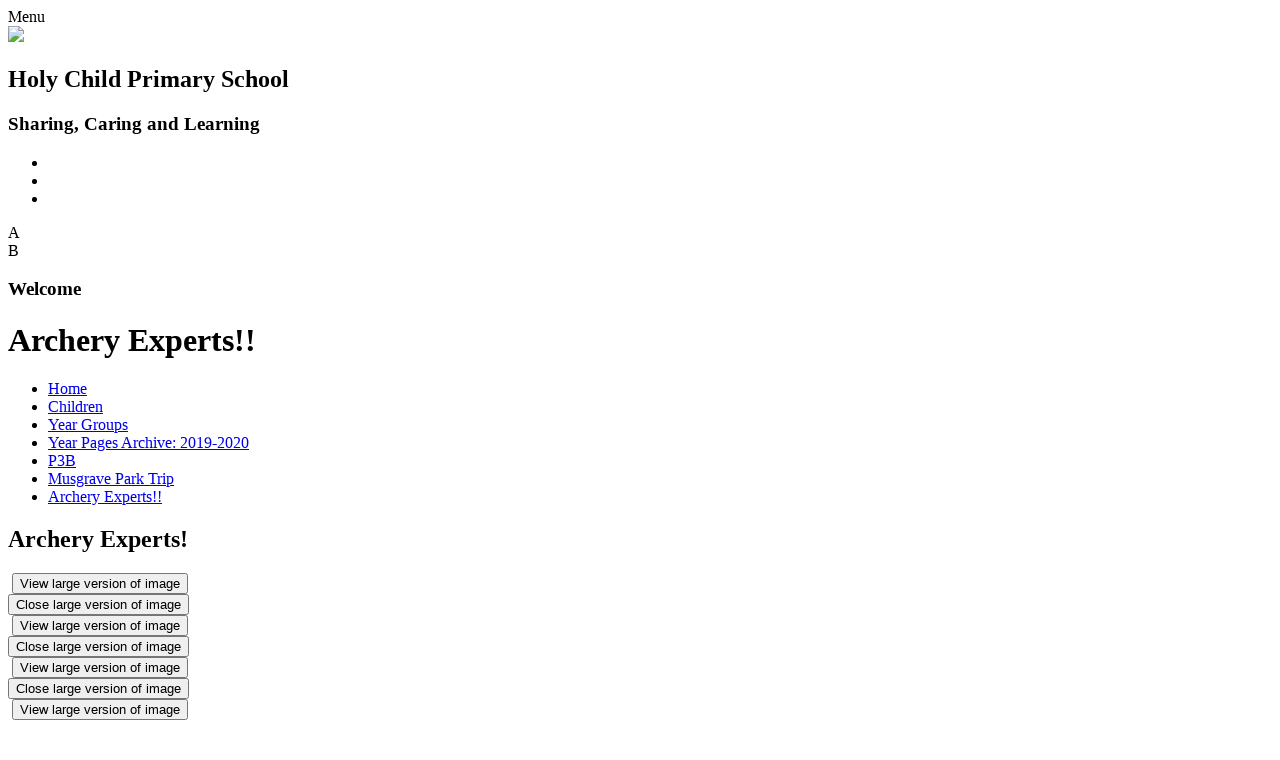

--- FILE ---
content_type: text/html; charset=utf-8
request_url: https://www.holychildps.com/archery-experts/
body_size: 345475
content:

<!DOCTYPE html>

            <!--[if IE 6]><html class="lt-ie10 lt-ie9 lt-ie8 lt-ie7 ie6 ie responsive" lang="en"><![endif]-->
            <!--[if IE 7]><html class="lt-ie10 lt-ie9 lt-ie8 ie7 ie responsive" lang="en"><![endif]-->
            <!--[if IE 8]><html class="lt-ie10 lt-ie9 ie8 ie responsive" lang="en"><![endif]-->
            <!--[if IE 9]><html class="lt-ie10 ie9 ie responsive" lang="en"><![endif]-->
            <!--[if gt IE 9]><!--><html class="responsive" lang="en"><!--<![endif]-->
            
<head>
  <meta charset="utf-8">
  <meta http-equiv="X-UA-Compatible" content="IE=edge,chrome=1">
  <meta name="viewport" content="width=device-width, initial-scale=1, user-scalable=no, minimal-ui">
  <meta name="keywords" content="Holy Child Primary School">
  <meta name="description" content="Holy Child Primary School">

  <title>Archery Experts!! | Holy Child Primary School</title>

  




  <link rel="stylesheet" href="https://primarysite-prod-sorted.s3.amazonaws.com/static/7.0.4/gen/presenter_prologue_css.7b7812f9.css" type="text/css">




<style type="text/css">
  .ps_primarysite-editor_panel-site-coloured-content {
    background-color: #eddac5!important;
  }
</style>


  <link rel="stylesheet" href="https://primarysite-prod-sorted.s3.amazonaws.com/static/7.0.4/gen/all-site-icon-choices.034951b5.css" type="text/css">



  
  <link rel="shortcut icon" href="https://primarysite-prod.s3.amazonaws.com/theme/HolyChildPrimarySchool/favicon.ico">
  <link rel="apple-touch-icon" href="https://primarysite-prod.s3.amazonaws.com/theme/HolyChildPrimarySchool/apple-touch-icon-precomposed.png">
  <link rel="apple-touch-icon-precomposed" href="https://primarysite-prod.s3.amazonaws.com/theme/HolyChildPrimarySchool/apple-touch-icon-precomposed.png">
  
  <meta name="application-name" content="Holy Child Primary School">
  <meta name="msapplication-TileColor" content="#0000de">
  <meta name="msapplication-TileImage" content="https://primarysite-prod.s3.amazonaws.com/theme/HolyChildPrimarySchool/metro-icon.png">

  
  <link rel="stylesheet" type="text/css" href="https://primarysite-prod.s3.amazonaws.com/theme/HolyChildPrimarySchool/style-global.css">
  <link rel="stylesheet" type="text/css" media="(min-width: 981px)" href="https://primarysite-prod.s3.amazonaws.com/theme/HolyChildPrimarySchool/style.css">
  <link rel="stylesheet" type="text/css" media="(max-width: 980px)" href="https://primarysite-prod.s3.amazonaws.com/theme/HolyChildPrimarySchool/style-responsive.css">

  
  <link href="//fonts.googleapis.com/css?family=Alegreya+Sans:400,500,700,800" rel="stylesheet">
  <link href="//fonts.googleapis.com/css?family=Neucha" rel="stylesheet">
  <link href="//fonts.googleapis.com/css?family=Open+Sans:400,600,700" rel="stylesheet">
  <link href="//fonts.googleapis.com/css?family=Shadows+Into+Light+Two" rel="stylesheet">

  

  

<script>
  // This is the first instance of `window.psProps`, so if these values are removed, make sure
  // `window.psProps = {};` is still there because it's used in other places.
  window.psProps = {
    lazyLoadFallbackScript: 'https://primarysite-prod-sorted.s3.amazonaws.com/static/7.0.4/gen/lazy_load.1bfa9561.js',
    picturefillScript: 'https://primarysite-prod-sorted.s3.amazonaws.com/static/7.0.4/gen/picturefill.a26ebc92.js'
  };
</script>


  <script type="text/javascript" src="https://primarysite-prod-sorted.s3.amazonaws.com/static/7.0.4/gen/presenter_prologue_js.cfb79a3d.js"></script>


<script type="text/javascript">
  function ie() {
    for (var v = 3, el = document.createElement('b'), all = el.all || [];
      el.innerHTML = '<!--[if gt IE ' + (++v) + ']><i><![endif]-->', all[0]; );
    return v > 4 ? v : document.documentMode;
  }

  $(function() {
    switch (ie()) {
      case 10:
        ps.el.html.addClass('ie10');
      case 9:
      case 8:
        ps.el.body.prepend(
          '<div class="unsupported-browser">' +
            '<span class="warning-logo">&#xe00a; </span>' +
            'This website may not display correctly as you are using an old version of ' +
            'Internet Explorer. <a href="/primarysite/unsupported-browser/">More info</a>' +
          '</div>');
        break;
    }
  });
</script>

<script type="text/javascript">
  $(function() {
    ps.el.body
      .data('social_media_url', 'https://social.secure-primarysite.net/site/holy-child-primary-school/')
      .data('social_media_api', 'https://social.secure-primarysite.net/api/site-connected/holy-child-primary-school/')
      .data('STATIC_URL', 'https://primarysite-prod-sorted.s3.amazonaws.com/static/7.0.4/')
      .data('site_width', 940)
      .data('news_width', 752)
      .data('csrf_token', 'l89z5YbW9vGBiLfkkIlTdNra9pknzM6rX3lEzbQs697yx9rXi0eDokKukdZ90RXx')
      .data('disable_right_click', 'True')
      .data('normalize_css', 'https://primarysite-prod-sorted.s3.amazonaws.com/static/7.0.4/gen/normalize_css.7bf5a737.css')
      .data('ck_editor_counterbalances', 'https://primarysite-prod-sorted.s3.amazonaws.com/static/7.0.4/gen/ck_editor_counterbalances.2519b40e.css')
      .data('basic_site', false)
      // Seasonal Effects
      .data('include_seasonal_effects', '')
      .data('show_seasonal_effects_on_page', '')
      .data('seasonal_effect', '1')
      .data('can_enable_seasonal_effects', 'True')
      .data('seasonal_effect_active', 'True')
      .data('disablePicturesBlock', false)
      .data('hasNewCookiePopup', true);

    if (document.documentElement.dataset.userId) {
      window.updateCsrf();
    }
  });
</script>


<script>

function recaptchaCallback() {
    grecaptcha.ready(function() {
        var grecaptcha_execute = function(){
    grecaptcha.execute('6LcHwgAiAAAAAJ6ncdKlMyB1uNoe_CBvkfgBiJz1', {action: 'homepage'}).then(function(token) {
        document.querySelectorAll('input.django-recaptcha-hidden-field').forEach(function (value) {
            value.value = token;
        });
        return token;
    })
};
grecaptcha_execute()
setInterval(grecaptcha_execute, 120000);


    });
  };
</script>






</head>

<body>



<div class="responsive-bar visible-small">
  <span class="navbar-toggle website-navbar-toggle visible-small" data-nav="website"></span>
  <span class="navigation-bar-title">Menu</span>
  <span class="responsive-bar-search icon-font-magnify"></span>
</div>

<div class="container junior-school"> <!-- please change "primary-school" to "junior-school" if needed -->
  <div class="inner-container">

    <header class="main-header">
      <div class="school-specific-graphic desktop-only"></div>
      <a href="/" class="home-link" title="Home Page"><img src="https://primarysite-prod.s3.amazonaws.com/theme/HolyChildPrimarySchool/school-logo.png" /></a>
      <h2 class="school-name">Holy Child Primary School </h2>
      <h3 class="motto">Sharing, Caring and Learning</h3>
      

      
      <ul class="clock desktop-only">	
        <li class="clock-hour"></li>
        <li class="clock-minute"></li>
        <li class="clock-second"></li>
      </ul>

      <section class="cp-revealing-content">
        <article class="cp-google-services cp-bar-section">

          <div class="cp-content-wrap">
            <div class="cp-content-trigger desktop-only">
              <span class="cp-font-icon" aria-hidden="true">&#x0041;</span>
            </div>

            <div class="cp-content-block">
              
              
              


  <div class="google-search-widget" data-cookie="google-search">
    <textarea data-template="cookie" hidden>
      <script src="https://cse.google.com/cse.js?cx=99baad186e3f67ce8"></script>
      <gcse:searchbox-only></gcse:searchbox-only>
    </textarea>
  </div>


            </div>    
          </div> 

          <div class="cp-content-wrap desktop-only">
            <div class="cp-content-trigger">
              <span class="cp-font-icon" aria-hidden="true">&#x0042;</span>
            </div>

            <div class="cp-content-block">
              
              


  



  <div class="google-translate-widget " id="google_translate_element" data-cookie="google-translate">
    <textarea data-template="cookie" hidden>
      

      <script>
        function googleTranslateElementInit() {
          new google.translate.TranslateElement({
            layout: google.translate.TranslateElement.InlineLayout.SIMPLE,
            pageLanguage: 'en'
          }, 'google_translate_element');
        }
      </script>

      <script src="https://translate.google.com/translate_a/element.js?cb=googleTranslateElementInit"></script>
      <script src="https://primarysite-prod-sorted.s3.amazonaws.com/static/7.0.4/gen/google_translate.3323e9a6.js"></script>
    </textarea>
  </div>


            </div>    
          </div> 
        </article>
      </section>


      
      <h3 class="welcome-title desktop-only">Welcome</h3>

    </header>

    <div class="content-container">
      <h1 class="page-title">Archery Experts!!</h1>

      <ul class="breadcrumbs small">
        <li><a href="/">Home</a></li>

<li><a href="/topic/children">Children</a></li>

<li><a href="/year-groups/">Year Groups</a></li>

<li><a href="/year-pages-archive-2019-2020/">Year Pages Archive: 2019-2020</a></li>

<li><a href="/p3b-2/">P3B</a></li>

<li><a href="/musgrave-park-trip-1/">Musgrave Park Trip</a></li>

<li><a href="/archery-experts/">Archery Experts!!</a></li>


      </ul>

      
    <div class="one-col-layout">
<div class="column-one">
<div class="ps_content_type_pictures">


<div id="ps_images-section-310923132" class="rendered-pictures">
  <h2>Archery Experts!</h2>

  
    <div class="ps-pictures">
      
        
          
          
          
          
        

        

        <div class="ps-pictures-content-2-across ps-pictures-content">
          <div class="ps-pictures-content-image-wrapper-e8d01b6112bf45d699f6546c4664e89e ps-pictures-content-image-wrapper">
            <script>
              (function() {
                const image = document.createElement('img');
                const responsiveOneAcross = 'calc(100vw - 30px)';
                const responsiveTwoAcross = 'calc(((100vw - 30px) - 20px) / 2)';
                const responsiveThreeAcross = 'calc(((100vw - 30px) - (2 * 20px)) / 3)';
                const responsiveFourAcross = 'calc(((100vw - 30px) - (3 * 20px)) / 4)';

                image.className = 'ps-pictures-content-image lazyload is-hidden';

                image.dataset.srcset =
                  'https://primarysite-prod-sorted.s3.amazonaws.com/holy-child-primary-school/UploadedImage/e8d01b6112bf45d699f6546c4664e89e_4x1.jpeg 235w, ' +
                  'https://primarysite-prod-sorted.s3.amazonaws.com/holy-child-primary-school/UploadedImage/e8d01b6112bf45d699f6546c4664e89e_3x1.jpeg 313w, ' +
                  'https://primarysite-prod-sorted.s3.amazonaws.com/holy-child-primary-school/UploadedImage/e8d01b6112bf45d699f6546c4664e89e_2x1.jpeg 470w, ' +
                  'https://primarysite-prod-sorted.s3.amazonaws.com/holy-child-primary-school/UploadedImage/e8d01b6112bf45d699f6546c4664e89e_1x1.jpeg 940w';

                
                  image.setAttribute('sizes',
                    '(max-width: 425px) ' + responsiveOneAcross + ', ' +
                    '(max-width: 980px) ' + responsiveTwoAcross + ', ' +
                    'calc((940px - 20px) / 2)');
                

                image.alt = '';
                image.loading = 'lazy';

                document
                  .querySelector('.ps-pictures-content-image-wrapper-e8d01b6112bf45d699f6546c4664e89e')
                  .insertAdjacentElement('afterbegin', image);
              })();
            </script>

            <noscript>
              <img class="ps-pictures-content-image" src="https://primarysite-prod-sorted.s3.amazonaws.com/holy-child-primary-school/UploadedImage/e8d01b6112bf45d699f6546c4664e89e_1x1.jpeg" alt="">
            </noscript>

            
              <button class="ps-pictures-content-enlarge-button" data-gid="e8d01b6112bf45d699f6546c4664e89e" aria-hidden="true" type="button">
                View large version of image
              </button>
            
          </div>

          

          
            <div class="ps-pictures-content-enlarged-e8d01b6112bf45d699f6546c4664e89e ps-pictures-content-enlarged" data-gid="e8d01b6112bf45d699f6546c4664e89e">
              <div class="ps-pictures-content-enlarged-box">
                <button class="ps-pictures-content-enlarged-close-button" data-gid="e8d01b6112bf45d699f6546c4664e89e" type="button">
                  <span class="hide-text-absolute">Close large version of image</span>
                </button>

                
                <img class="ps-pictures-content-enlarged-image is-loading" data-src="https://primarysite-prod-sorted.s3.amazonaws.com/holy-child-primary-school/UploadedImage/e8d01b6112bf45d699f6546c4664e89e_1x1.jpeg" alt="">
              </div>
            </div>
          
        </div>
      
        
          
          
          
          
        

        

        <div class="ps-pictures-content-2-across ps-pictures-content">
          <div class="ps-pictures-content-image-wrapper-a28c517ac81141cda4be5793e971deb2 ps-pictures-content-image-wrapper">
            <script>
              (function() {
                const image = document.createElement('img');
                const responsiveOneAcross = 'calc(100vw - 30px)';
                const responsiveTwoAcross = 'calc(((100vw - 30px) - 20px) / 2)';
                const responsiveThreeAcross = 'calc(((100vw - 30px) - (2 * 20px)) / 3)';
                const responsiveFourAcross = 'calc(((100vw - 30px) - (3 * 20px)) / 4)';

                image.className = 'ps-pictures-content-image lazyload is-hidden';

                image.dataset.srcset =
                  'https://primarysite-prod-sorted.s3.amazonaws.com/holy-child-primary-school/UploadedImage/a28c517ac81141cda4be5793e971deb2_4x1.jpeg 235w, ' +
                  'https://primarysite-prod-sorted.s3.amazonaws.com/holy-child-primary-school/UploadedImage/a28c517ac81141cda4be5793e971deb2_3x1.jpeg 313w, ' +
                  'https://primarysite-prod-sorted.s3.amazonaws.com/holy-child-primary-school/UploadedImage/a28c517ac81141cda4be5793e971deb2_2x1.jpeg 470w, ' +
                  'https://primarysite-prod-sorted.s3.amazonaws.com/holy-child-primary-school/UploadedImage/a28c517ac81141cda4be5793e971deb2_1x1.jpeg 940w';

                
                  image.setAttribute('sizes',
                    '(max-width: 425px) ' + responsiveOneAcross + ', ' +
                    '(max-width: 980px) ' + responsiveTwoAcross + ', ' +
                    'calc((940px - 20px) / 2)');
                

                image.alt = '';
                image.loading = 'lazy';

                document
                  .querySelector('.ps-pictures-content-image-wrapper-a28c517ac81141cda4be5793e971deb2')
                  .insertAdjacentElement('afterbegin', image);
              })();
            </script>

            <noscript>
              <img class="ps-pictures-content-image" src="https://primarysite-prod-sorted.s3.amazonaws.com/holy-child-primary-school/UploadedImage/a28c517ac81141cda4be5793e971deb2_1x1.jpeg" alt="">
            </noscript>

            
              <button class="ps-pictures-content-enlarge-button" data-gid="a28c517ac81141cda4be5793e971deb2" aria-hidden="true" type="button">
                View large version of image
              </button>
            
          </div>

          

          
            <div class="ps-pictures-content-enlarged-a28c517ac81141cda4be5793e971deb2 ps-pictures-content-enlarged" data-gid="a28c517ac81141cda4be5793e971deb2">
              <div class="ps-pictures-content-enlarged-box">
                <button class="ps-pictures-content-enlarged-close-button" data-gid="a28c517ac81141cda4be5793e971deb2" type="button">
                  <span class="hide-text-absolute">Close large version of image</span>
                </button>

                
                <img class="ps-pictures-content-enlarged-image is-loading" data-src="https://primarysite-prod-sorted.s3.amazonaws.com/holy-child-primary-school/UploadedImage/a28c517ac81141cda4be5793e971deb2_1x1.jpeg" alt="">
              </div>
            </div>
          
        </div>
      
        
          
          
          
          
        

        

        <div class="ps-pictures-content-2-across ps-pictures-content">
          <div class="ps-pictures-content-image-wrapper-40302158d2214d6b8ee5a24a0522ffd2 ps-pictures-content-image-wrapper">
            <script>
              (function() {
                const image = document.createElement('img');
                const responsiveOneAcross = 'calc(100vw - 30px)';
                const responsiveTwoAcross = 'calc(((100vw - 30px) - 20px) / 2)';
                const responsiveThreeAcross = 'calc(((100vw - 30px) - (2 * 20px)) / 3)';
                const responsiveFourAcross = 'calc(((100vw - 30px) - (3 * 20px)) / 4)';

                image.className = 'ps-pictures-content-image lazyload is-hidden';

                image.dataset.srcset =
                  'https://primarysite-prod-sorted.s3.amazonaws.com/holy-child-primary-school/UploadedImage/40302158d2214d6b8ee5a24a0522ffd2_4x1.jpeg 235w, ' +
                  'https://primarysite-prod-sorted.s3.amazonaws.com/holy-child-primary-school/UploadedImage/40302158d2214d6b8ee5a24a0522ffd2_3x1.jpeg 313w, ' +
                  'https://primarysite-prod-sorted.s3.amazonaws.com/holy-child-primary-school/UploadedImage/40302158d2214d6b8ee5a24a0522ffd2_2x1.jpeg 470w, ' +
                  'https://primarysite-prod-sorted.s3.amazonaws.com/holy-child-primary-school/UploadedImage/40302158d2214d6b8ee5a24a0522ffd2_1x1.jpeg 940w';

                
                  image.setAttribute('sizes',
                    '(max-width: 425px) ' + responsiveOneAcross + ', ' +
                    '(max-width: 980px) ' + responsiveTwoAcross + ', ' +
                    'calc((940px - 20px) / 2)');
                

                image.alt = '';
                image.loading = 'lazy';

                document
                  .querySelector('.ps-pictures-content-image-wrapper-40302158d2214d6b8ee5a24a0522ffd2')
                  .insertAdjacentElement('afterbegin', image);
              })();
            </script>

            <noscript>
              <img class="ps-pictures-content-image" src="https://primarysite-prod-sorted.s3.amazonaws.com/holy-child-primary-school/UploadedImage/40302158d2214d6b8ee5a24a0522ffd2_1x1.jpeg" alt="">
            </noscript>

            
              <button class="ps-pictures-content-enlarge-button" data-gid="40302158d2214d6b8ee5a24a0522ffd2" aria-hidden="true" type="button">
                View large version of image
              </button>
            
          </div>

          

          
            <div class="ps-pictures-content-enlarged-40302158d2214d6b8ee5a24a0522ffd2 ps-pictures-content-enlarged" data-gid="40302158d2214d6b8ee5a24a0522ffd2">
              <div class="ps-pictures-content-enlarged-box">
                <button class="ps-pictures-content-enlarged-close-button" data-gid="40302158d2214d6b8ee5a24a0522ffd2" type="button">
                  <span class="hide-text-absolute">Close large version of image</span>
                </button>

                
                <img class="ps-pictures-content-enlarged-image is-loading" data-src="https://primarysite-prod-sorted.s3.amazonaws.com/holy-child-primary-school/UploadedImage/40302158d2214d6b8ee5a24a0522ffd2_1x1.jpeg" alt="">
              </div>
            </div>
          
        </div>
      
        
          
          
          
          
        

        

        <div class="ps-pictures-content-2-across ps-pictures-content">
          <div class="ps-pictures-content-image-wrapper-aeee1ba94bd84e5d926b49aa790836b3 ps-pictures-content-image-wrapper">
            <script>
              (function() {
                const image = document.createElement('img');
                const responsiveOneAcross = 'calc(100vw - 30px)';
                const responsiveTwoAcross = 'calc(((100vw - 30px) - 20px) / 2)';
                const responsiveThreeAcross = 'calc(((100vw - 30px) - (2 * 20px)) / 3)';
                const responsiveFourAcross = 'calc(((100vw - 30px) - (3 * 20px)) / 4)';

                image.className = 'ps-pictures-content-image lazyload is-hidden';

                image.dataset.srcset =
                  'https://primarysite-prod-sorted.s3.amazonaws.com/holy-child-primary-school/UploadedImage/aeee1ba94bd84e5d926b49aa790836b3_4x1.jpeg 235w, ' +
                  'https://primarysite-prod-sorted.s3.amazonaws.com/holy-child-primary-school/UploadedImage/aeee1ba94bd84e5d926b49aa790836b3_3x1.jpeg 313w, ' +
                  'https://primarysite-prod-sorted.s3.amazonaws.com/holy-child-primary-school/UploadedImage/aeee1ba94bd84e5d926b49aa790836b3_2x1.jpeg 470w, ' +
                  'https://primarysite-prod-sorted.s3.amazonaws.com/holy-child-primary-school/UploadedImage/aeee1ba94bd84e5d926b49aa790836b3_1x1.jpeg 940w';

                
                  image.setAttribute('sizes',
                    '(max-width: 425px) ' + responsiveOneAcross + ', ' +
                    '(max-width: 980px) ' + responsiveTwoAcross + ', ' +
                    'calc((940px - 20px) / 2)');
                

                image.alt = '';
                image.loading = 'lazy';

                document
                  .querySelector('.ps-pictures-content-image-wrapper-aeee1ba94bd84e5d926b49aa790836b3')
                  .insertAdjacentElement('afterbegin', image);
              })();
            </script>

            <noscript>
              <img class="ps-pictures-content-image" src="https://primarysite-prod-sorted.s3.amazonaws.com/holy-child-primary-school/UploadedImage/aeee1ba94bd84e5d926b49aa790836b3_1x1.jpeg" alt="">
            </noscript>

            
              <button class="ps-pictures-content-enlarge-button" data-gid="aeee1ba94bd84e5d926b49aa790836b3" aria-hidden="true" type="button">
                View large version of image
              </button>
            
          </div>

          

          
            <div class="ps-pictures-content-enlarged-aeee1ba94bd84e5d926b49aa790836b3 ps-pictures-content-enlarged" data-gid="aeee1ba94bd84e5d926b49aa790836b3">
              <div class="ps-pictures-content-enlarged-box">
                <button class="ps-pictures-content-enlarged-close-button" data-gid="aeee1ba94bd84e5d926b49aa790836b3" type="button">
                  <span class="hide-text-absolute">Close large version of image</span>
                </button>

                
                <img class="ps-pictures-content-enlarged-image is-loading" data-src="https://primarysite-prod-sorted.s3.amazonaws.com/holy-child-primary-school/UploadedImage/aeee1ba94bd84e5d926b49aa790836b3_1x1.jpeg" alt="">
              </div>
            </div>
          
        </div>
      
        
          
          
          
          
        

        

        <div class="ps-pictures-content-2-across ps-pictures-content">
          <div class="ps-pictures-content-image-wrapper-4a840b3fd77845e2b7dee4dac3c0f8fa ps-pictures-content-image-wrapper">
            <script>
              (function() {
                const image = document.createElement('img');
                const responsiveOneAcross = 'calc(100vw - 30px)';
                const responsiveTwoAcross = 'calc(((100vw - 30px) - 20px) / 2)';
                const responsiveThreeAcross = 'calc(((100vw - 30px) - (2 * 20px)) / 3)';
                const responsiveFourAcross = 'calc(((100vw - 30px) - (3 * 20px)) / 4)';

                image.className = 'ps-pictures-content-image lazyload is-hidden';

                image.dataset.srcset =
                  'https://primarysite-prod-sorted.s3.amazonaws.com/holy-child-primary-school/UploadedImage/4a840b3fd77845e2b7dee4dac3c0f8fa_4x1.jpeg 235w, ' +
                  'https://primarysite-prod-sorted.s3.amazonaws.com/holy-child-primary-school/UploadedImage/4a840b3fd77845e2b7dee4dac3c0f8fa_3x1.jpeg 313w, ' +
                  'https://primarysite-prod-sorted.s3.amazonaws.com/holy-child-primary-school/UploadedImage/4a840b3fd77845e2b7dee4dac3c0f8fa_2x1.jpeg 470w, ' +
                  'https://primarysite-prod-sorted.s3.amazonaws.com/holy-child-primary-school/UploadedImage/4a840b3fd77845e2b7dee4dac3c0f8fa_1x1.jpeg 940w';

                
                  image.setAttribute('sizes',
                    '(max-width: 425px) ' + responsiveOneAcross + ', ' +
                    '(max-width: 980px) ' + responsiveTwoAcross + ', ' +
                    'calc((940px - 20px) / 2)');
                

                image.alt = '';
                image.loading = 'lazy';

                document
                  .querySelector('.ps-pictures-content-image-wrapper-4a840b3fd77845e2b7dee4dac3c0f8fa')
                  .insertAdjacentElement('afterbegin', image);
              })();
            </script>

            <noscript>
              <img class="ps-pictures-content-image" src="https://primarysite-prod-sorted.s3.amazonaws.com/holy-child-primary-school/UploadedImage/4a840b3fd77845e2b7dee4dac3c0f8fa_1x1.jpeg" alt="">
            </noscript>

            
              <button class="ps-pictures-content-enlarge-button" data-gid="4a840b3fd77845e2b7dee4dac3c0f8fa" aria-hidden="true" type="button">
                View large version of image
              </button>
            
          </div>

          

          
            <div class="ps-pictures-content-enlarged-4a840b3fd77845e2b7dee4dac3c0f8fa ps-pictures-content-enlarged" data-gid="4a840b3fd77845e2b7dee4dac3c0f8fa">
              <div class="ps-pictures-content-enlarged-box">
                <button class="ps-pictures-content-enlarged-close-button" data-gid="4a840b3fd77845e2b7dee4dac3c0f8fa" type="button">
                  <span class="hide-text-absolute">Close large version of image</span>
                </button>

                
                <img class="ps-pictures-content-enlarged-image is-loading" data-src="https://primarysite-prod-sorted.s3.amazonaws.com/holy-child-primary-school/UploadedImage/4a840b3fd77845e2b7dee4dac3c0f8fa_1x1.jpeg" alt="">
              </div>
            </div>
          
        </div>
      
        
          
          
          
          
        

        

        <div class="ps-pictures-content-2-across ps-pictures-content">
          <div class="ps-pictures-content-image-wrapper-7977be86f4c9407b9ec72b89889e86ad ps-pictures-content-image-wrapper">
            <script>
              (function() {
                const image = document.createElement('img');
                const responsiveOneAcross = 'calc(100vw - 30px)';
                const responsiveTwoAcross = 'calc(((100vw - 30px) - 20px) / 2)';
                const responsiveThreeAcross = 'calc(((100vw - 30px) - (2 * 20px)) / 3)';
                const responsiveFourAcross = 'calc(((100vw - 30px) - (3 * 20px)) / 4)';

                image.className = 'ps-pictures-content-image lazyload is-hidden';

                image.dataset.srcset =
                  'https://primarysite-prod-sorted.s3.amazonaws.com/holy-child-primary-school/UploadedImage/7977be86f4c9407b9ec72b89889e86ad_4x1.jpeg 235w, ' +
                  'https://primarysite-prod-sorted.s3.amazonaws.com/holy-child-primary-school/UploadedImage/7977be86f4c9407b9ec72b89889e86ad_3x1.jpeg 313w, ' +
                  'https://primarysite-prod-sorted.s3.amazonaws.com/holy-child-primary-school/UploadedImage/7977be86f4c9407b9ec72b89889e86ad_2x1.jpeg 470w, ' +
                  'https://primarysite-prod-sorted.s3.amazonaws.com/holy-child-primary-school/UploadedImage/7977be86f4c9407b9ec72b89889e86ad_1x1.jpeg 940w';

                
                  image.setAttribute('sizes',
                    '(max-width: 425px) ' + responsiveOneAcross + ', ' +
                    '(max-width: 980px) ' + responsiveTwoAcross + ', ' +
                    'calc((940px - 20px) / 2)');
                

                image.alt = '';
                image.loading = 'lazy';

                document
                  .querySelector('.ps-pictures-content-image-wrapper-7977be86f4c9407b9ec72b89889e86ad')
                  .insertAdjacentElement('afterbegin', image);
              })();
            </script>

            <noscript>
              <img class="ps-pictures-content-image" src="https://primarysite-prod-sorted.s3.amazonaws.com/holy-child-primary-school/UploadedImage/7977be86f4c9407b9ec72b89889e86ad_1x1.jpeg" alt="">
            </noscript>

            
              <button class="ps-pictures-content-enlarge-button" data-gid="7977be86f4c9407b9ec72b89889e86ad" aria-hidden="true" type="button">
                View large version of image
              </button>
            
          </div>

          

          
            <div class="ps-pictures-content-enlarged-7977be86f4c9407b9ec72b89889e86ad ps-pictures-content-enlarged" data-gid="7977be86f4c9407b9ec72b89889e86ad">
              <div class="ps-pictures-content-enlarged-box">
                <button class="ps-pictures-content-enlarged-close-button" data-gid="7977be86f4c9407b9ec72b89889e86ad" type="button">
                  <span class="hide-text-absolute">Close large version of image</span>
                </button>

                
                <img class="ps-pictures-content-enlarged-image is-loading" data-src="https://primarysite-prod-sorted.s3.amazonaws.com/holy-child-primary-school/UploadedImage/7977be86f4c9407b9ec72b89889e86ad_1x1.jpeg" alt="">
              </div>
            </div>
          
        </div>
      
        
          
          
          
          
        

        

        <div class="ps-pictures-content-2-across ps-pictures-content">
          <div class="ps-pictures-content-image-wrapper-0df20424404843cfbf9c796cb02eb088 ps-pictures-content-image-wrapper">
            <script>
              (function() {
                const image = document.createElement('img');
                const responsiveOneAcross = 'calc(100vw - 30px)';
                const responsiveTwoAcross = 'calc(((100vw - 30px) - 20px) / 2)';
                const responsiveThreeAcross = 'calc(((100vw - 30px) - (2 * 20px)) / 3)';
                const responsiveFourAcross = 'calc(((100vw - 30px) - (3 * 20px)) / 4)';

                image.className = 'ps-pictures-content-image lazyload is-hidden';

                image.dataset.srcset =
                  'https://primarysite-prod-sorted.s3.amazonaws.com/holy-child-primary-school/UploadedImage/0df20424404843cfbf9c796cb02eb088_4x1.jpeg 235w, ' +
                  'https://primarysite-prod-sorted.s3.amazonaws.com/holy-child-primary-school/UploadedImage/0df20424404843cfbf9c796cb02eb088_3x1.jpeg 313w, ' +
                  'https://primarysite-prod-sorted.s3.amazonaws.com/holy-child-primary-school/UploadedImage/0df20424404843cfbf9c796cb02eb088_2x1.jpeg 470w, ' +
                  'https://primarysite-prod-sorted.s3.amazonaws.com/holy-child-primary-school/UploadedImage/0df20424404843cfbf9c796cb02eb088_1x1.jpeg 940w';

                
                  image.setAttribute('sizes',
                    '(max-width: 425px) ' + responsiveOneAcross + ', ' +
                    '(max-width: 980px) ' + responsiveTwoAcross + ', ' +
                    'calc((940px - 20px) / 2)');
                

                image.alt = '';
                image.loading = 'lazy';

                document
                  .querySelector('.ps-pictures-content-image-wrapper-0df20424404843cfbf9c796cb02eb088')
                  .insertAdjacentElement('afterbegin', image);
              })();
            </script>

            <noscript>
              <img class="ps-pictures-content-image" src="https://primarysite-prod-sorted.s3.amazonaws.com/holy-child-primary-school/UploadedImage/0df20424404843cfbf9c796cb02eb088_1x1.jpeg" alt="">
            </noscript>

            
              <button class="ps-pictures-content-enlarge-button" data-gid="0df20424404843cfbf9c796cb02eb088" aria-hidden="true" type="button">
                View large version of image
              </button>
            
          </div>

          

          
            <div class="ps-pictures-content-enlarged-0df20424404843cfbf9c796cb02eb088 ps-pictures-content-enlarged" data-gid="0df20424404843cfbf9c796cb02eb088">
              <div class="ps-pictures-content-enlarged-box">
                <button class="ps-pictures-content-enlarged-close-button" data-gid="0df20424404843cfbf9c796cb02eb088" type="button">
                  <span class="hide-text-absolute">Close large version of image</span>
                </button>

                
                <img class="ps-pictures-content-enlarged-image is-loading" data-src="https://primarysite-prod-sorted.s3.amazonaws.com/holy-child-primary-school/UploadedImage/0df20424404843cfbf9c796cb02eb088_1x1.jpeg" alt="">
              </div>
            </div>
          
        </div>
      
        
          
          
          
          
        

        

        <div class="ps-pictures-content-2-across ps-pictures-content">
          <div class="ps-pictures-content-image-wrapper-f5de3c7f16434c489cc08d48a3f451d8 ps-pictures-content-image-wrapper">
            <script>
              (function() {
                const image = document.createElement('img');
                const responsiveOneAcross = 'calc(100vw - 30px)';
                const responsiveTwoAcross = 'calc(((100vw - 30px) - 20px) / 2)';
                const responsiveThreeAcross = 'calc(((100vw - 30px) - (2 * 20px)) / 3)';
                const responsiveFourAcross = 'calc(((100vw - 30px) - (3 * 20px)) / 4)';

                image.className = 'ps-pictures-content-image lazyload is-hidden';

                image.dataset.srcset =
                  'https://primarysite-prod-sorted.s3.amazonaws.com/holy-child-primary-school/UploadedImage/f5de3c7f16434c489cc08d48a3f451d8_4x1.jpeg 235w, ' +
                  'https://primarysite-prod-sorted.s3.amazonaws.com/holy-child-primary-school/UploadedImage/f5de3c7f16434c489cc08d48a3f451d8_3x1.jpeg 313w, ' +
                  'https://primarysite-prod-sorted.s3.amazonaws.com/holy-child-primary-school/UploadedImage/f5de3c7f16434c489cc08d48a3f451d8_2x1.jpeg 470w, ' +
                  'https://primarysite-prod-sorted.s3.amazonaws.com/holy-child-primary-school/UploadedImage/f5de3c7f16434c489cc08d48a3f451d8_1x1.jpeg 940w';

                
                  image.setAttribute('sizes',
                    '(max-width: 425px) ' + responsiveOneAcross + ', ' +
                    '(max-width: 980px) ' + responsiveTwoAcross + ', ' +
                    'calc((940px - 20px) / 2)');
                

                image.alt = '';
                image.loading = 'lazy';

                document
                  .querySelector('.ps-pictures-content-image-wrapper-f5de3c7f16434c489cc08d48a3f451d8')
                  .insertAdjacentElement('afterbegin', image);
              })();
            </script>

            <noscript>
              <img class="ps-pictures-content-image" src="https://primarysite-prod-sorted.s3.amazonaws.com/holy-child-primary-school/UploadedImage/f5de3c7f16434c489cc08d48a3f451d8_1x1.jpeg" alt="">
            </noscript>

            
              <button class="ps-pictures-content-enlarge-button" data-gid="f5de3c7f16434c489cc08d48a3f451d8" aria-hidden="true" type="button">
                View large version of image
              </button>
            
          </div>

          

          
            <div class="ps-pictures-content-enlarged-f5de3c7f16434c489cc08d48a3f451d8 ps-pictures-content-enlarged" data-gid="f5de3c7f16434c489cc08d48a3f451d8">
              <div class="ps-pictures-content-enlarged-box">
                <button class="ps-pictures-content-enlarged-close-button" data-gid="f5de3c7f16434c489cc08d48a3f451d8" type="button">
                  <span class="hide-text-absolute">Close large version of image</span>
                </button>

                
                <img class="ps-pictures-content-enlarged-image is-loading" data-src="https://primarysite-prod-sorted.s3.amazonaws.com/holy-child-primary-school/UploadedImage/f5de3c7f16434c489cc08d48a3f451d8_1x1.jpeg" alt="">
              </div>
            </div>
          
        </div>
      
        
          
          
          
          
        

        

        <div class="ps-pictures-content-2-across ps-pictures-content">
          <div class="ps-pictures-content-image-wrapper-1036a088512e4a7d8fad5e2ae70476a4 ps-pictures-content-image-wrapper">
            <script>
              (function() {
                const image = document.createElement('img');
                const responsiveOneAcross = 'calc(100vw - 30px)';
                const responsiveTwoAcross = 'calc(((100vw - 30px) - 20px) / 2)';
                const responsiveThreeAcross = 'calc(((100vw - 30px) - (2 * 20px)) / 3)';
                const responsiveFourAcross = 'calc(((100vw - 30px) - (3 * 20px)) / 4)';

                image.className = 'ps-pictures-content-image lazyload is-hidden';

                image.dataset.srcset =
                  'https://primarysite-prod-sorted.s3.amazonaws.com/holy-child-primary-school/UploadedImage/1036a088512e4a7d8fad5e2ae70476a4_4x1.jpeg 235w, ' +
                  'https://primarysite-prod-sorted.s3.amazonaws.com/holy-child-primary-school/UploadedImage/1036a088512e4a7d8fad5e2ae70476a4_3x1.jpeg 313w, ' +
                  'https://primarysite-prod-sorted.s3.amazonaws.com/holy-child-primary-school/UploadedImage/1036a088512e4a7d8fad5e2ae70476a4_2x1.jpeg 470w, ' +
                  'https://primarysite-prod-sorted.s3.amazonaws.com/holy-child-primary-school/UploadedImage/1036a088512e4a7d8fad5e2ae70476a4_1x1.jpeg 940w';

                
                  image.setAttribute('sizes',
                    '(max-width: 425px) ' + responsiveOneAcross + ', ' +
                    '(max-width: 980px) ' + responsiveTwoAcross + ', ' +
                    'calc((940px - 20px) / 2)');
                

                image.alt = '';
                image.loading = 'lazy';

                document
                  .querySelector('.ps-pictures-content-image-wrapper-1036a088512e4a7d8fad5e2ae70476a4')
                  .insertAdjacentElement('afterbegin', image);
              })();
            </script>

            <noscript>
              <img class="ps-pictures-content-image" src="https://primarysite-prod-sorted.s3.amazonaws.com/holy-child-primary-school/UploadedImage/1036a088512e4a7d8fad5e2ae70476a4_1x1.jpeg" alt="">
            </noscript>

            
              <button class="ps-pictures-content-enlarge-button" data-gid="1036a088512e4a7d8fad5e2ae70476a4" aria-hidden="true" type="button">
                View large version of image
              </button>
            
          </div>

          

          
            <div class="ps-pictures-content-enlarged-1036a088512e4a7d8fad5e2ae70476a4 ps-pictures-content-enlarged" data-gid="1036a088512e4a7d8fad5e2ae70476a4">
              <div class="ps-pictures-content-enlarged-box">
                <button class="ps-pictures-content-enlarged-close-button" data-gid="1036a088512e4a7d8fad5e2ae70476a4" type="button">
                  <span class="hide-text-absolute">Close large version of image</span>
                </button>

                
                <img class="ps-pictures-content-enlarged-image is-loading" data-src="https://primarysite-prod-sorted.s3.amazonaws.com/holy-child-primary-school/UploadedImage/1036a088512e4a7d8fad5e2ae70476a4_1x1.jpeg" alt="">
              </div>
            </div>
          
        </div>
      
        
          
          
          
          
        

        

        <div class="ps-pictures-content-2-across ps-pictures-content">
          <div class="ps-pictures-content-image-wrapper-cff2922061764d29aaff47d47b09f467 ps-pictures-content-image-wrapper">
            <script>
              (function() {
                const image = document.createElement('img');
                const responsiveOneAcross = 'calc(100vw - 30px)';
                const responsiveTwoAcross = 'calc(((100vw - 30px) - 20px) / 2)';
                const responsiveThreeAcross = 'calc(((100vw - 30px) - (2 * 20px)) / 3)';
                const responsiveFourAcross = 'calc(((100vw - 30px) - (3 * 20px)) / 4)';

                image.className = 'ps-pictures-content-image lazyload is-hidden';

                image.dataset.srcset =
                  'https://primarysite-prod-sorted.s3.amazonaws.com/holy-child-primary-school/UploadedImage/cff2922061764d29aaff47d47b09f467_4x1.jpeg 235w, ' +
                  'https://primarysite-prod-sorted.s3.amazonaws.com/holy-child-primary-school/UploadedImage/cff2922061764d29aaff47d47b09f467_3x1.jpeg 313w, ' +
                  'https://primarysite-prod-sorted.s3.amazonaws.com/holy-child-primary-school/UploadedImage/cff2922061764d29aaff47d47b09f467_2x1.jpeg 470w, ' +
                  'https://primarysite-prod-sorted.s3.amazonaws.com/holy-child-primary-school/UploadedImage/cff2922061764d29aaff47d47b09f467_1x1.jpeg 940w';

                
                  image.setAttribute('sizes',
                    '(max-width: 425px) ' + responsiveOneAcross + ', ' +
                    '(max-width: 980px) ' + responsiveTwoAcross + ', ' +
                    'calc((940px - 20px) / 2)');
                

                image.alt = '';
                image.loading = 'lazy';

                document
                  .querySelector('.ps-pictures-content-image-wrapper-cff2922061764d29aaff47d47b09f467')
                  .insertAdjacentElement('afterbegin', image);
              })();
            </script>

            <noscript>
              <img class="ps-pictures-content-image" src="https://primarysite-prod-sorted.s3.amazonaws.com/holy-child-primary-school/UploadedImage/cff2922061764d29aaff47d47b09f467_1x1.jpeg" alt="">
            </noscript>

            
              <button class="ps-pictures-content-enlarge-button" data-gid="cff2922061764d29aaff47d47b09f467" aria-hidden="true" type="button">
                View large version of image
              </button>
            
          </div>

          

          
            <div class="ps-pictures-content-enlarged-cff2922061764d29aaff47d47b09f467 ps-pictures-content-enlarged" data-gid="cff2922061764d29aaff47d47b09f467">
              <div class="ps-pictures-content-enlarged-box">
                <button class="ps-pictures-content-enlarged-close-button" data-gid="cff2922061764d29aaff47d47b09f467" type="button">
                  <span class="hide-text-absolute">Close large version of image</span>
                </button>

                
                <img class="ps-pictures-content-enlarged-image is-loading" data-src="https://primarysite-prod-sorted.s3.amazonaws.com/holy-child-primary-school/UploadedImage/cff2922061764d29aaff47d47b09f467_1x1.jpeg" alt="">
              </div>
            </div>
          
        </div>
      
        
          
          
          
          
        

        

        <div class="ps-pictures-content-2-across ps-pictures-content">
          <div class="ps-pictures-content-image-wrapper-8157abaf01c14c2db13fa0a5516c3b64 ps-pictures-content-image-wrapper">
            <script>
              (function() {
                const image = document.createElement('img');
                const responsiveOneAcross = 'calc(100vw - 30px)';
                const responsiveTwoAcross = 'calc(((100vw - 30px) - 20px) / 2)';
                const responsiveThreeAcross = 'calc(((100vw - 30px) - (2 * 20px)) / 3)';
                const responsiveFourAcross = 'calc(((100vw - 30px) - (3 * 20px)) / 4)';

                image.className = 'ps-pictures-content-image lazyload is-hidden';

                image.dataset.srcset =
                  'https://primarysite-prod-sorted.s3.amazonaws.com/holy-child-primary-school/UploadedImage/8157abaf01c14c2db13fa0a5516c3b64_4x1.jpeg 235w, ' +
                  'https://primarysite-prod-sorted.s3.amazonaws.com/holy-child-primary-school/UploadedImage/8157abaf01c14c2db13fa0a5516c3b64_3x1.jpeg 313w, ' +
                  'https://primarysite-prod-sorted.s3.amazonaws.com/holy-child-primary-school/UploadedImage/8157abaf01c14c2db13fa0a5516c3b64_2x1.jpeg 470w, ' +
                  'https://primarysite-prod-sorted.s3.amazonaws.com/holy-child-primary-school/UploadedImage/8157abaf01c14c2db13fa0a5516c3b64_1x1.jpeg 940w';

                
                  image.setAttribute('sizes',
                    '(max-width: 425px) ' + responsiveOneAcross + ', ' +
                    '(max-width: 980px) ' + responsiveTwoAcross + ', ' +
                    'calc((940px - 20px) / 2)');
                

                image.alt = '';
                image.loading = 'lazy';

                document
                  .querySelector('.ps-pictures-content-image-wrapper-8157abaf01c14c2db13fa0a5516c3b64')
                  .insertAdjacentElement('afterbegin', image);
              })();
            </script>

            <noscript>
              <img class="ps-pictures-content-image" src="https://primarysite-prod-sorted.s3.amazonaws.com/holy-child-primary-school/UploadedImage/8157abaf01c14c2db13fa0a5516c3b64_1x1.jpeg" alt="">
            </noscript>

            
              <button class="ps-pictures-content-enlarge-button" data-gid="8157abaf01c14c2db13fa0a5516c3b64" aria-hidden="true" type="button">
                View large version of image
              </button>
            
          </div>

          

          
            <div class="ps-pictures-content-enlarged-8157abaf01c14c2db13fa0a5516c3b64 ps-pictures-content-enlarged" data-gid="8157abaf01c14c2db13fa0a5516c3b64">
              <div class="ps-pictures-content-enlarged-box">
                <button class="ps-pictures-content-enlarged-close-button" data-gid="8157abaf01c14c2db13fa0a5516c3b64" type="button">
                  <span class="hide-text-absolute">Close large version of image</span>
                </button>

                
                <img class="ps-pictures-content-enlarged-image is-loading" data-src="https://primarysite-prod-sorted.s3.amazonaws.com/holy-child-primary-school/UploadedImage/8157abaf01c14c2db13fa0a5516c3b64_1x1.jpeg" alt="">
              </div>
            </div>
          
        </div>
      
        
          
          
          
          
        

        

        <div class="ps-pictures-content-2-across ps-pictures-content">
          <div class="ps-pictures-content-image-wrapper-85df55d7bc0545e29d0c838fd7044422 ps-pictures-content-image-wrapper">
            <script>
              (function() {
                const image = document.createElement('img');
                const responsiveOneAcross = 'calc(100vw - 30px)';
                const responsiveTwoAcross = 'calc(((100vw - 30px) - 20px) / 2)';
                const responsiveThreeAcross = 'calc(((100vw - 30px) - (2 * 20px)) / 3)';
                const responsiveFourAcross = 'calc(((100vw - 30px) - (3 * 20px)) / 4)';

                image.className = 'ps-pictures-content-image lazyload is-hidden';

                image.dataset.srcset =
                  'https://primarysite-prod-sorted.s3.amazonaws.com/holy-child-primary-school/UploadedImage/85df55d7bc0545e29d0c838fd7044422_4x1.jpeg 235w, ' +
                  'https://primarysite-prod-sorted.s3.amazonaws.com/holy-child-primary-school/UploadedImage/85df55d7bc0545e29d0c838fd7044422_3x1.jpeg 313w, ' +
                  'https://primarysite-prod-sorted.s3.amazonaws.com/holy-child-primary-school/UploadedImage/85df55d7bc0545e29d0c838fd7044422_2x1.jpeg 470w, ' +
                  'https://primarysite-prod-sorted.s3.amazonaws.com/holy-child-primary-school/UploadedImage/85df55d7bc0545e29d0c838fd7044422_1x1.jpeg 940w';

                
                  image.setAttribute('sizes',
                    '(max-width: 425px) ' + responsiveOneAcross + ', ' +
                    '(max-width: 980px) ' + responsiveTwoAcross + ', ' +
                    'calc((940px - 20px) / 2)');
                

                image.alt = '';
                image.loading = 'lazy';

                document
                  .querySelector('.ps-pictures-content-image-wrapper-85df55d7bc0545e29d0c838fd7044422')
                  .insertAdjacentElement('afterbegin', image);
              })();
            </script>

            <noscript>
              <img class="ps-pictures-content-image" src="https://primarysite-prod-sorted.s3.amazonaws.com/holy-child-primary-school/UploadedImage/85df55d7bc0545e29d0c838fd7044422_1x1.jpeg" alt="">
            </noscript>

            
              <button class="ps-pictures-content-enlarge-button" data-gid="85df55d7bc0545e29d0c838fd7044422" aria-hidden="true" type="button">
                View large version of image
              </button>
            
          </div>

          

          
            <div class="ps-pictures-content-enlarged-85df55d7bc0545e29d0c838fd7044422 ps-pictures-content-enlarged" data-gid="85df55d7bc0545e29d0c838fd7044422">
              <div class="ps-pictures-content-enlarged-box">
                <button class="ps-pictures-content-enlarged-close-button" data-gid="85df55d7bc0545e29d0c838fd7044422" type="button">
                  <span class="hide-text-absolute">Close large version of image</span>
                </button>

                
                <img class="ps-pictures-content-enlarged-image is-loading" data-src="https://primarysite-prod-sorted.s3.amazonaws.com/holy-child-primary-school/UploadedImage/85df55d7bc0545e29d0c838fd7044422_1x1.jpeg" alt="">
              </div>
            </div>
          
        </div>
      
        
          
          
          
          
        

        

        <div class="ps-pictures-content-2-across ps-pictures-content">
          <div class="ps-pictures-content-image-wrapper-e534b82f30944f65935be90326bda658 ps-pictures-content-image-wrapper">
            <script>
              (function() {
                const image = document.createElement('img');
                const responsiveOneAcross = 'calc(100vw - 30px)';
                const responsiveTwoAcross = 'calc(((100vw - 30px) - 20px) / 2)';
                const responsiveThreeAcross = 'calc(((100vw - 30px) - (2 * 20px)) / 3)';
                const responsiveFourAcross = 'calc(((100vw - 30px) - (3 * 20px)) / 4)';

                image.className = 'ps-pictures-content-image lazyload is-hidden';

                image.dataset.srcset =
                  'https://primarysite-prod-sorted.s3.amazonaws.com/holy-child-primary-school/UploadedImage/e534b82f30944f65935be90326bda658_4x1.jpeg 235w, ' +
                  'https://primarysite-prod-sorted.s3.amazonaws.com/holy-child-primary-school/UploadedImage/e534b82f30944f65935be90326bda658_3x1.jpeg 313w, ' +
                  'https://primarysite-prod-sorted.s3.amazonaws.com/holy-child-primary-school/UploadedImage/e534b82f30944f65935be90326bda658_2x1.jpeg 470w, ' +
                  'https://primarysite-prod-sorted.s3.amazonaws.com/holy-child-primary-school/UploadedImage/e534b82f30944f65935be90326bda658_1x1.jpeg 940w';

                
                  image.setAttribute('sizes',
                    '(max-width: 425px) ' + responsiveOneAcross + ', ' +
                    '(max-width: 980px) ' + responsiveTwoAcross + ', ' +
                    'calc((940px - 20px) / 2)');
                

                image.alt = '';
                image.loading = 'lazy';

                document
                  .querySelector('.ps-pictures-content-image-wrapper-e534b82f30944f65935be90326bda658')
                  .insertAdjacentElement('afterbegin', image);
              })();
            </script>

            <noscript>
              <img class="ps-pictures-content-image" src="https://primarysite-prod-sorted.s3.amazonaws.com/holy-child-primary-school/UploadedImage/e534b82f30944f65935be90326bda658_1x1.jpeg" alt="">
            </noscript>

            
              <button class="ps-pictures-content-enlarge-button" data-gid="e534b82f30944f65935be90326bda658" aria-hidden="true" type="button">
                View large version of image
              </button>
            
          </div>

          

          
            <div class="ps-pictures-content-enlarged-e534b82f30944f65935be90326bda658 ps-pictures-content-enlarged" data-gid="e534b82f30944f65935be90326bda658">
              <div class="ps-pictures-content-enlarged-box">
                <button class="ps-pictures-content-enlarged-close-button" data-gid="e534b82f30944f65935be90326bda658" type="button">
                  <span class="hide-text-absolute">Close large version of image</span>
                </button>

                
                <img class="ps-pictures-content-enlarged-image is-loading" data-src="https://primarysite-prod-sorted.s3.amazonaws.com/holy-child-primary-school/UploadedImage/e534b82f30944f65935be90326bda658_1x1.jpeg" alt="">
              </div>
            </div>
          
        </div>
      
        
          
          
          
          
        

        

        <div class="ps-pictures-content-2-across ps-pictures-content">
          <div class="ps-pictures-content-image-wrapper-3801f9198f0d45b5aae772bed7c477eb ps-pictures-content-image-wrapper">
            <script>
              (function() {
                const image = document.createElement('img');
                const responsiveOneAcross = 'calc(100vw - 30px)';
                const responsiveTwoAcross = 'calc(((100vw - 30px) - 20px) / 2)';
                const responsiveThreeAcross = 'calc(((100vw - 30px) - (2 * 20px)) / 3)';
                const responsiveFourAcross = 'calc(((100vw - 30px) - (3 * 20px)) / 4)';

                image.className = 'ps-pictures-content-image lazyload is-hidden';

                image.dataset.srcset =
                  'https://primarysite-prod-sorted.s3.amazonaws.com/holy-child-primary-school/UploadedImage/3801f9198f0d45b5aae772bed7c477eb_4x1.jpeg 235w, ' +
                  'https://primarysite-prod-sorted.s3.amazonaws.com/holy-child-primary-school/UploadedImage/3801f9198f0d45b5aae772bed7c477eb_3x1.jpeg 313w, ' +
                  'https://primarysite-prod-sorted.s3.amazonaws.com/holy-child-primary-school/UploadedImage/3801f9198f0d45b5aae772bed7c477eb_2x1.jpeg 470w, ' +
                  'https://primarysite-prod-sorted.s3.amazonaws.com/holy-child-primary-school/UploadedImage/3801f9198f0d45b5aae772bed7c477eb_1x1.jpeg 940w';

                
                  image.setAttribute('sizes',
                    '(max-width: 425px) ' + responsiveOneAcross + ', ' +
                    '(max-width: 980px) ' + responsiveTwoAcross + ', ' +
                    'calc((940px - 20px) / 2)');
                

                image.alt = '';
                image.loading = 'lazy';

                document
                  .querySelector('.ps-pictures-content-image-wrapper-3801f9198f0d45b5aae772bed7c477eb')
                  .insertAdjacentElement('afterbegin', image);
              })();
            </script>

            <noscript>
              <img class="ps-pictures-content-image" src="https://primarysite-prod-sorted.s3.amazonaws.com/holy-child-primary-school/UploadedImage/3801f9198f0d45b5aae772bed7c477eb_1x1.jpeg" alt="">
            </noscript>

            
              <button class="ps-pictures-content-enlarge-button" data-gid="3801f9198f0d45b5aae772bed7c477eb" aria-hidden="true" type="button">
                View large version of image
              </button>
            
          </div>

          

          
            <div class="ps-pictures-content-enlarged-3801f9198f0d45b5aae772bed7c477eb ps-pictures-content-enlarged" data-gid="3801f9198f0d45b5aae772bed7c477eb">
              <div class="ps-pictures-content-enlarged-box">
                <button class="ps-pictures-content-enlarged-close-button" data-gid="3801f9198f0d45b5aae772bed7c477eb" type="button">
                  <span class="hide-text-absolute">Close large version of image</span>
                </button>

                
                <img class="ps-pictures-content-enlarged-image is-loading" data-src="https://primarysite-prod-sorted.s3.amazonaws.com/holy-child-primary-school/UploadedImage/3801f9198f0d45b5aae772bed7c477eb_1x1.jpeg" alt="">
              </div>
            </div>
          
        </div>
      
        
          
          
          
          
        

        

        <div class="ps-pictures-content-2-across ps-pictures-content">
          <div class="ps-pictures-content-image-wrapper-b3b3499c008543e1bec648fab4a1ef81 ps-pictures-content-image-wrapper">
            <script>
              (function() {
                const image = document.createElement('img');
                const responsiveOneAcross = 'calc(100vw - 30px)';
                const responsiveTwoAcross = 'calc(((100vw - 30px) - 20px) / 2)';
                const responsiveThreeAcross = 'calc(((100vw - 30px) - (2 * 20px)) / 3)';
                const responsiveFourAcross = 'calc(((100vw - 30px) - (3 * 20px)) / 4)';

                image.className = 'ps-pictures-content-image lazyload is-hidden';

                image.dataset.srcset =
                  'https://primarysite-prod-sorted.s3.amazonaws.com/holy-child-primary-school/UploadedImage/b3b3499c008543e1bec648fab4a1ef81_4x1.jpeg 235w, ' +
                  'https://primarysite-prod-sorted.s3.amazonaws.com/holy-child-primary-school/UploadedImage/b3b3499c008543e1bec648fab4a1ef81_3x1.jpeg 313w, ' +
                  'https://primarysite-prod-sorted.s3.amazonaws.com/holy-child-primary-school/UploadedImage/b3b3499c008543e1bec648fab4a1ef81_2x1.jpeg 470w, ' +
                  'https://primarysite-prod-sorted.s3.amazonaws.com/holy-child-primary-school/UploadedImage/b3b3499c008543e1bec648fab4a1ef81_1x1.jpeg 940w';

                
                  image.setAttribute('sizes',
                    '(max-width: 425px) ' + responsiveOneAcross + ', ' +
                    '(max-width: 980px) ' + responsiveTwoAcross + ', ' +
                    'calc((940px - 20px) / 2)');
                

                image.alt = '';
                image.loading = 'lazy';

                document
                  .querySelector('.ps-pictures-content-image-wrapper-b3b3499c008543e1bec648fab4a1ef81')
                  .insertAdjacentElement('afterbegin', image);
              })();
            </script>

            <noscript>
              <img class="ps-pictures-content-image" src="https://primarysite-prod-sorted.s3.amazonaws.com/holy-child-primary-school/UploadedImage/b3b3499c008543e1bec648fab4a1ef81_1x1.jpeg" alt="">
            </noscript>

            
              <button class="ps-pictures-content-enlarge-button" data-gid="b3b3499c008543e1bec648fab4a1ef81" aria-hidden="true" type="button">
                View large version of image
              </button>
            
          </div>

          

          
            <div class="ps-pictures-content-enlarged-b3b3499c008543e1bec648fab4a1ef81 ps-pictures-content-enlarged" data-gid="b3b3499c008543e1bec648fab4a1ef81">
              <div class="ps-pictures-content-enlarged-box">
                <button class="ps-pictures-content-enlarged-close-button" data-gid="b3b3499c008543e1bec648fab4a1ef81" type="button">
                  <span class="hide-text-absolute">Close large version of image</span>
                </button>

                
                <img class="ps-pictures-content-enlarged-image is-loading" data-src="https://primarysite-prod-sorted.s3.amazonaws.com/holy-child-primary-school/UploadedImage/b3b3499c008543e1bec648fab4a1ef81_1x1.jpeg" alt="">
              </div>
            </div>
          
        </div>
      
        
          
          
          
          
        

        

        <div class="ps-pictures-content-2-across ps-pictures-content">
          <div class="ps-pictures-content-image-wrapper-73e883d6313145e2a3be2262145bd760 ps-pictures-content-image-wrapper">
            <script>
              (function() {
                const image = document.createElement('img');
                const responsiveOneAcross = 'calc(100vw - 30px)';
                const responsiveTwoAcross = 'calc(((100vw - 30px) - 20px) / 2)';
                const responsiveThreeAcross = 'calc(((100vw - 30px) - (2 * 20px)) / 3)';
                const responsiveFourAcross = 'calc(((100vw - 30px) - (3 * 20px)) / 4)';

                image.className = 'ps-pictures-content-image lazyload is-hidden';

                image.dataset.srcset =
                  'https://primarysite-prod-sorted.s3.amazonaws.com/holy-child-primary-school/UploadedImage/73e883d6313145e2a3be2262145bd760_4x1.jpeg 235w, ' +
                  'https://primarysite-prod-sorted.s3.amazonaws.com/holy-child-primary-school/UploadedImage/73e883d6313145e2a3be2262145bd760_3x1.jpeg 313w, ' +
                  'https://primarysite-prod-sorted.s3.amazonaws.com/holy-child-primary-school/UploadedImage/73e883d6313145e2a3be2262145bd760_2x1.jpeg 470w, ' +
                  'https://primarysite-prod-sorted.s3.amazonaws.com/holy-child-primary-school/UploadedImage/73e883d6313145e2a3be2262145bd760_1x1.jpeg 940w';

                
                  image.setAttribute('sizes',
                    '(max-width: 425px) ' + responsiveOneAcross + ', ' +
                    '(max-width: 980px) ' + responsiveTwoAcross + ', ' +
                    'calc((940px - 20px) / 2)');
                

                image.alt = '';
                image.loading = 'lazy';

                document
                  .querySelector('.ps-pictures-content-image-wrapper-73e883d6313145e2a3be2262145bd760')
                  .insertAdjacentElement('afterbegin', image);
              })();
            </script>

            <noscript>
              <img class="ps-pictures-content-image" src="https://primarysite-prod-sorted.s3.amazonaws.com/holy-child-primary-school/UploadedImage/73e883d6313145e2a3be2262145bd760_1x1.jpeg" alt="">
            </noscript>

            
              <button class="ps-pictures-content-enlarge-button" data-gid="73e883d6313145e2a3be2262145bd760" aria-hidden="true" type="button">
                View large version of image
              </button>
            
          </div>

          

          
            <div class="ps-pictures-content-enlarged-73e883d6313145e2a3be2262145bd760 ps-pictures-content-enlarged" data-gid="73e883d6313145e2a3be2262145bd760">
              <div class="ps-pictures-content-enlarged-box">
                <button class="ps-pictures-content-enlarged-close-button" data-gid="73e883d6313145e2a3be2262145bd760" type="button">
                  <span class="hide-text-absolute">Close large version of image</span>
                </button>

                
                <img class="ps-pictures-content-enlarged-image is-loading" data-src="https://primarysite-prod-sorted.s3.amazonaws.com/holy-child-primary-school/UploadedImage/73e883d6313145e2a3be2262145bd760_1x1.jpeg" alt="">
              </div>
            </div>
          
        </div>
      
        
          
          
          
          
        

        

        <div class="ps-pictures-content-2-across ps-pictures-content">
          <div class="ps-pictures-content-image-wrapper-bffb6733826944f681c276e653e3ebf1 ps-pictures-content-image-wrapper">
            <script>
              (function() {
                const image = document.createElement('img');
                const responsiveOneAcross = 'calc(100vw - 30px)';
                const responsiveTwoAcross = 'calc(((100vw - 30px) - 20px) / 2)';
                const responsiveThreeAcross = 'calc(((100vw - 30px) - (2 * 20px)) / 3)';
                const responsiveFourAcross = 'calc(((100vw - 30px) - (3 * 20px)) / 4)';

                image.className = 'ps-pictures-content-image lazyload is-hidden';

                image.dataset.srcset =
                  'https://primarysite-prod-sorted.s3.amazonaws.com/holy-child-primary-school/UploadedImage/bffb6733826944f681c276e653e3ebf1_4x1.jpeg 235w, ' +
                  'https://primarysite-prod-sorted.s3.amazonaws.com/holy-child-primary-school/UploadedImage/bffb6733826944f681c276e653e3ebf1_3x1.jpeg 313w, ' +
                  'https://primarysite-prod-sorted.s3.amazonaws.com/holy-child-primary-school/UploadedImage/bffb6733826944f681c276e653e3ebf1_2x1.jpeg 470w, ' +
                  'https://primarysite-prod-sorted.s3.amazonaws.com/holy-child-primary-school/UploadedImage/bffb6733826944f681c276e653e3ebf1_1x1.jpeg 940w';

                
                  image.setAttribute('sizes',
                    '(max-width: 425px) ' + responsiveOneAcross + ', ' +
                    '(max-width: 980px) ' + responsiveTwoAcross + ', ' +
                    'calc((940px - 20px) / 2)');
                

                image.alt = '';
                image.loading = 'lazy';

                document
                  .querySelector('.ps-pictures-content-image-wrapper-bffb6733826944f681c276e653e3ebf1')
                  .insertAdjacentElement('afterbegin', image);
              })();
            </script>

            <noscript>
              <img class="ps-pictures-content-image" src="https://primarysite-prod-sorted.s3.amazonaws.com/holy-child-primary-school/UploadedImage/bffb6733826944f681c276e653e3ebf1_1x1.jpeg" alt="">
            </noscript>

            
              <button class="ps-pictures-content-enlarge-button" data-gid="bffb6733826944f681c276e653e3ebf1" aria-hidden="true" type="button">
                View large version of image
              </button>
            
          </div>

          

          
            <div class="ps-pictures-content-enlarged-bffb6733826944f681c276e653e3ebf1 ps-pictures-content-enlarged" data-gid="bffb6733826944f681c276e653e3ebf1">
              <div class="ps-pictures-content-enlarged-box">
                <button class="ps-pictures-content-enlarged-close-button" data-gid="bffb6733826944f681c276e653e3ebf1" type="button">
                  <span class="hide-text-absolute">Close large version of image</span>
                </button>

                
                <img class="ps-pictures-content-enlarged-image is-loading" data-src="https://primarysite-prod-sorted.s3.amazonaws.com/holy-child-primary-school/UploadedImage/bffb6733826944f681c276e653e3ebf1_1x1.jpeg" alt="">
              </div>
            </div>
          
        </div>
      
        
          
          
          
          
        

        

        <div class="ps-pictures-content-2-across ps-pictures-content">
          <div class="ps-pictures-content-image-wrapper-3dacaf8f2ac0459fa7acd004c63fa387 ps-pictures-content-image-wrapper">
            <script>
              (function() {
                const image = document.createElement('img');
                const responsiveOneAcross = 'calc(100vw - 30px)';
                const responsiveTwoAcross = 'calc(((100vw - 30px) - 20px) / 2)';
                const responsiveThreeAcross = 'calc(((100vw - 30px) - (2 * 20px)) / 3)';
                const responsiveFourAcross = 'calc(((100vw - 30px) - (3 * 20px)) / 4)';

                image.className = 'ps-pictures-content-image lazyload is-hidden';

                image.dataset.srcset =
                  'https://primarysite-prod-sorted.s3.amazonaws.com/holy-child-primary-school/UploadedImage/3dacaf8f2ac0459fa7acd004c63fa387_4x1.jpeg 235w, ' +
                  'https://primarysite-prod-sorted.s3.amazonaws.com/holy-child-primary-school/UploadedImage/3dacaf8f2ac0459fa7acd004c63fa387_3x1.jpeg 313w, ' +
                  'https://primarysite-prod-sorted.s3.amazonaws.com/holy-child-primary-school/UploadedImage/3dacaf8f2ac0459fa7acd004c63fa387_2x1.jpeg 470w, ' +
                  'https://primarysite-prod-sorted.s3.amazonaws.com/holy-child-primary-school/UploadedImage/3dacaf8f2ac0459fa7acd004c63fa387_1x1.jpeg 940w';

                
                  image.setAttribute('sizes',
                    '(max-width: 425px) ' + responsiveOneAcross + ', ' +
                    '(max-width: 980px) ' + responsiveTwoAcross + ', ' +
                    'calc((940px - 20px) / 2)');
                

                image.alt = '';
                image.loading = 'lazy';

                document
                  .querySelector('.ps-pictures-content-image-wrapper-3dacaf8f2ac0459fa7acd004c63fa387')
                  .insertAdjacentElement('afterbegin', image);
              })();
            </script>

            <noscript>
              <img class="ps-pictures-content-image" src="https://primarysite-prod-sorted.s3.amazonaws.com/holy-child-primary-school/UploadedImage/3dacaf8f2ac0459fa7acd004c63fa387_1x1.jpeg" alt="">
            </noscript>

            
              <button class="ps-pictures-content-enlarge-button" data-gid="3dacaf8f2ac0459fa7acd004c63fa387" aria-hidden="true" type="button">
                View large version of image
              </button>
            
          </div>

          

          
            <div class="ps-pictures-content-enlarged-3dacaf8f2ac0459fa7acd004c63fa387 ps-pictures-content-enlarged" data-gid="3dacaf8f2ac0459fa7acd004c63fa387">
              <div class="ps-pictures-content-enlarged-box">
                <button class="ps-pictures-content-enlarged-close-button" data-gid="3dacaf8f2ac0459fa7acd004c63fa387" type="button">
                  <span class="hide-text-absolute">Close large version of image</span>
                </button>

                
                <img class="ps-pictures-content-enlarged-image is-loading" data-src="https://primarysite-prod-sorted.s3.amazonaws.com/holy-child-primary-school/UploadedImage/3dacaf8f2ac0459fa7acd004c63fa387_1x1.jpeg" alt="">
              </div>
            </div>
          
        </div>
      
        
          
          
          
          
        

        

        <div class="ps-pictures-content-2-across ps-pictures-content">
          <div class="ps-pictures-content-image-wrapper-37efadb2cfeb4206bf5e72d8dfdadad0 ps-pictures-content-image-wrapper">
            <script>
              (function() {
                const image = document.createElement('img');
                const responsiveOneAcross = 'calc(100vw - 30px)';
                const responsiveTwoAcross = 'calc(((100vw - 30px) - 20px) / 2)';
                const responsiveThreeAcross = 'calc(((100vw - 30px) - (2 * 20px)) / 3)';
                const responsiveFourAcross = 'calc(((100vw - 30px) - (3 * 20px)) / 4)';

                image.className = 'ps-pictures-content-image lazyload is-hidden';

                image.dataset.srcset =
                  'https://primarysite-prod-sorted.s3.amazonaws.com/holy-child-primary-school/UploadedImage/37efadb2cfeb4206bf5e72d8dfdadad0_4x1.jpeg 235w, ' +
                  'https://primarysite-prod-sorted.s3.amazonaws.com/holy-child-primary-school/UploadedImage/37efadb2cfeb4206bf5e72d8dfdadad0_3x1.jpeg 313w, ' +
                  'https://primarysite-prod-sorted.s3.amazonaws.com/holy-child-primary-school/UploadedImage/37efadb2cfeb4206bf5e72d8dfdadad0_2x1.jpeg 470w, ' +
                  'https://primarysite-prod-sorted.s3.amazonaws.com/holy-child-primary-school/UploadedImage/37efadb2cfeb4206bf5e72d8dfdadad0_1x1.jpeg 940w';

                
                  image.setAttribute('sizes',
                    '(max-width: 425px) ' + responsiveOneAcross + ', ' +
                    '(max-width: 980px) ' + responsiveTwoAcross + ', ' +
                    'calc((940px - 20px) / 2)');
                

                image.alt = '';
                image.loading = 'lazy';

                document
                  .querySelector('.ps-pictures-content-image-wrapper-37efadb2cfeb4206bf5e72d8dfdadad0')
                  .insertAdjacentElement('afterbegin', image);
              })();
            </script>

            <noscript>
              <img class="ps-pictures-content-image" src="https://primarysite-prod-sorted.s3.amazonaws.com/holy-child-primary-school/UploadedImage/37efadb2cfeb4206bf5e72d8dfdadad0_1x1.jpeg" alt="">
            </noscript>

            
              <button class="ps-pictures-content-enlarge-button" data-gid="37efadb2cfeb4206bf5e72d8dfdadad0" aria-hidden="true" type="button">
                View large version of image
              </button>
            
          </div>

          

          
            <div class="ps-pictures-content-enlarged-37efadb2cfeb4206bf5e72d8dfdadad0 ps-pictures-content-enlarged" data-gid="37efadb2cfeb4206bf5e72d8dfdadad0">
              <div class="ps-pictures-content-enlarged-box">
                <button class="ps-pictures-content-enlarged-close-button" data-gid="37efadb2cfeb4206bf5e72d8dfdadad0" type="button">
                  <span class="hide-text-absolute">Close large version of image</span>
                </button>

                
                <img class="ps-pictures-content-enlarged-image is-loading" data-src="https://primarysite-prod-sorted.s3.amazonaws.com/holy-child-primary-school/UploadedImage/37efadb2cfeb4206bf5e72d8dfdadad0_1x1.jpeg" alt="">
              </div>
            </div>
          
        </div>
      
        
          
          
          
          
        

        

        <div class="ps-pictures-content-2-across ps-pictures-content">
          <div class="ps-pictures-content-image-wrapper-30b8d85ca950466b865f06ed7f1984c3 ps-pictures-content-image-wrapper">
            <script>
              (function() {
                const image = document.createElement('img');
                const responsiveOneAcross = 'calc(100vw - 30px)';
                const responsiveTwoAcross = 'calc(((100vw - 30px) - 20px) / 2)';
                const responsiveThreeAcross = 'calc(((100vw - 30px) - (2 * 20px)) / 3)';
                const responsiveFourAcross = 'calc(((100vw - 30px) - (3 * 20px)) / 4)';

                image.className = 'ps-pictures-content-image lazyload is-hidden';

                image.dataset.srcset =
                  'https://primarysite-prod-sorted.s3.amazonaws.com/holy-child-primary-school/UploadedImage/30b8d85ca950466b865f06ed7f1984c3_4x1.jpeg 235w, ' +
                  'https://primarysite-prod-sorted.s3.amazonaws.com/holy-child-primary-school/UploadedImage/30b8d85ca950466b865f06ed7f1984c3_3x1.jpeg 313w, ' +
                  'https://primarysite-prod-sorted.s3.amazonaws.com/holy-child-primary-school/UploadedImage/30b8d85ca950466b865f06ed7f1984c3_2x1.jpeg 470w, ' +
                  'https://primarysite-prod-sorted.s3.amazonaws.com/holy-child-primary-school/UploadedImage/30b8d85ca950466b865f06ed7f1984c3_1x1.jpeg 940w';

                
                  image.setAttribute('sizes',
                    '(max-width: 425px) ' + responsiveOneAcross + ', ' +
                    '(max-width: 980px) ' + responsiveTwoAcross + ', ' +
                    'calc((940px - 20px) / 2)');
                

                image.alt = '';
                image.loading = 'lazy';

                document
                  .querySelector('.ps-pictures-content-image-wrapper-30b8d85ca950466b865f06ed7f1984c3')
                  .insertAdjacentElement('afterbegin', image);
              })();
            </script>

            <noscript>
              <img class="ps-pictures-content-image" src="https://primarysite-prod-sorted.s3.amazonaws.com/holy-child-primary-school/UploadedImage/30b8d85ca950466b865f06ed7f1984c3_1x1.jpeg" alt="">
            </noscript>

            
              <button class="ps-pictures-content-enlarge-button" data-gid="30b8d85ca950466b865f06ed7f1984c3" aria-hidden="true" type="button">
                View large version of image
              </button>
            
          </div>

          

          
            <div class="ps-pictures-content-enlarged-30b8d85ca950466b865f06ed7f1984c3 ps-pictures-content-enlarged" data-gid="30b8d85ca950466b865f06ed7f1984c3">
              <div class="ps-pictures-content-enlarged-box">
                <button class="ps-pictures-content-enlarged-close-button" data-gid="30b8d85ca950466b865f06ed7f1984c3" type="button">
                  <span class="hide-text-absolute">Close large version of image</span>
                </button>

                
                <img class="ps-pictures-content-enlarged-image is-loading" data-src="https://primarysite-prod-sorted.s3.amazonaws.com/holy-child-primary-school/UploadedImage/30b8d85ca950466b865f06ed7f1984c3_1x1.jpeg" alt="">
              </div>
            </div>
          
        </div>
      
        
          
          
          
          
        

        

        <div class="ps-pictures-content-2-across ps-pictures-content">
          <div class="ps-pictures-content-image-wrapper-6acd6ea385784a8e9782dc848bc56a54 ps-pictures-content-image-wrapper">
            <script>
              (function() {
                const image = document.createElement('img');
                const responsiveOneAcross = 'calc(100vw - 30px)';
                const responsiveTwoAcross = 'calc(((100vw - 30px) - 20px) / 2)';
                const responsiveThreeAcross = 'calc(((100vw - 30px) - (2 * 20px)) / 3)';
                const responsiveFourAcross = 'calc(((100vw - 30px) - (3 * 20px)) / 4)';

                image.className = 'ps-pictures-content-image lazyload is-hidden';

                image.dataset.srcset =
                  'https://primarysite-prod-sorted.s3.amazonaws.com/holy-child-primary-school/UploadedImage/6acd6ea385784a8e9782dc848bc56a54_4x1.jpeg 235w, ' +
                  'https://primarysite-prod-sorted.s3.amazonaws.com/holy-child-primary-school/UploadedImage/6acd6ea385784a8e9782dc848bc56a54_3x1.jpeg 313w, ' +
                  'https://primarysite-prod-sorted.s3.amazonaws.com/holy-child-primary-school/UploadedImage/6acd6ea385784a8e9782dc848bc56a54_2x1.jpeg 470w, ' +
                  'https://primarysite-prod-sorted.s3.amazonaws.com/holy-child-primary-school/UploadedImage/6acd6ea385784a8e9782dc848bc56a54_1x1.jpeg 940w';

                
                  image.setAttribute('sizes',
                    '(max-width: 425px) ' + responsiveOneAcross + ', ' +
                    '(max-width: 980px) ' + responsiveTwoAcross + ', ' +
                    'calc((940px - 20px) / 2)');
                

                image.alt = '';
                image.loading = 'lazy';

                document
                  .querySelector('.ps-pictures-content-image-wrapper-6acd6ea385784a8e9782dc848bc56a54')
                  .insertAdjacentElement('afterbegin', image);
              })();
            </script>

            <noscript>
              <img class="ps-pictures-content-image" src="https://primarysite-prod-sorted.s3.amazonaws.com/holy-child-primary-school/UploadedImage/6acd6ea385784a8e9782dc848bc56a54_1x1.jpeg" alt="">
            </noscript>

            
              <button class="ps-pictures-content-enlarge-button" data-gid="6acd6ea385784a8e9782dc848bc56a54" aria-hidden="true" type="button">
                View large version of image
              </button>
            
          </div>

          

          
            <div class="ps-pictures-content-enlarged-6acd6ea385784a8e9782dc848bc56a54 ps-pictures-content-enlarged" data-gid="6acd6ea385784a8e9782dc848bc56a54">
              <div class="ps-pictures-content-enlarged-box">
                <button class="ps-pictures-content-enlarged-close-button" data-gid="6acd6ea385784a8e9782dc848bc56a54" type="button">
                  <span class="hide-text-absolute">Close large version of image</span>
                </button>

                
                <img class="ps-pictures-content-enlarged-image is-loading" data-src="https://primarysite-prod-sorted.s3.amazonaws.com/holy-child-primary-school/UploadedImage/6acd6ea385784a8e9782dc848bc56a54_1x1.jpeg" alt="">
              </div>
            </div>
          
        </div>
      
        
          
          
          
          
        

        

        <div class="ps-pictures-content-2-across ps-pictures-content">
          <div class="ps-pictures-content-image-wrapper-5cc178c5d5434506a7d685b7ce9c0d88 ps-pictures-content-image-wrapper">
            <script>
              (function() {
                const image = document.createElement('img');
                const responsiveOneAcross = 'calc(100vw - 30px)';
                const responsiveTwoAcross = 'calc(((100vw - 30px) - 20px) / 2)';
                const responsiveThreeAcross = 'calc(((100vw - 30px) - (2 * 20px)) / 3)';
                const responsiveFourAcross = 'calc(((100vw - 30px) - (3 * 20px)) / 4)';

                image.className = 'ps-pictures-content-image lazyload is-hidden';

                image.dataset.srcset =
                  'https://primarysite-prod-sorted.s3.amazonaws.com/holy-child-primary-school/UploadedImage/5cc178c5d5434506a7d685b7ce9c0d88_4x1.jpeg 235w, ' +
                  'https://primarysite-prod-sorted.s3.amazonaws.com/holy-child-primary-school/UploadedImage/5cc178c5d5434506a7d685b7ce9c0d88_3x1.jpeg 313w, ' +
                  'https://primarysite-prod-sorted.s3.amazonaws.com/holy-child-primary-school/UploadedImage/5cc178c5d5434506a7d685b7ce9c0d88_2x1.jpeg 470w, ' +
                  'https://primarysite-prod-sorted.s3.amazonaws.com/holy-child-primary-school/UploadedImage/5cc178c5d5434506a7d685b7ce9c0d88_1x1.jpeg 940w';

                
                  image.setAttribute('sizes',
                    '(max-width: 425px) ' + responsiveOneAcross + ', ' +
                    '(max-width: 980px) ' + responsiveTwoAcross + ', ' +
                    'calc((940px - 20px) / 2)');
                

                image.alt = '';
                image.loading = 'lazy';

                document
                  .querySelector('.ps-pictures-content-image-wrapper-5cc178c5d5434506a7d685b7ce9c0d88')
                  .insertAdjacentElement('afterbegin', image);
              })();
            </script>

            <noscript>
              <img class="ps-pictures-content-image" src="https://primarysite-prod-sorted.s3.amazonaws.com/holy-child-primary-school/UploadedImage/5cc178c5d5434506a7d685b7ce9c0d88_1x1.jpeg" alt="">
            </noscript>

            
              <button class="ps-pictures-content-enlarge-button" data-gid="5cc178c5d5434506a7d685b7ce9c0d88" aria-hidden="true" type="button">
                View large version of image
              </button>
            
          </div>

          

          
            <div class="ps-pictures-content-enlarged-5cc178c5d5434506a7d685b7ce9c0d88 ps-pictures-content-enlarged" data-gid="5cc178c5d5434506a7d685b7ce9c0d88">
              <div class="ps-pictures-content-enlarged-box">
                <button class="ps-pictures-content-enlarged-close-button" data-gid="5cc178c5d5434506a7d685b7ce9c0d88" type="button">
                  <span class="hide-text-absolute">Close large version of image</span>
                </button>

                
                <img class="ps-pictures-content-enlarged-image is-loading" data-src="https://primarysite-prod-sorted.s3.amazonaws.com/holy-child-primary-school/UploadedImage/5cc178c5d5434506a7d685b7ce9c0d88_1x1.jpeg" alt="">
              </div>
            </div>
          
        </div>
      
        
          
          
          
          
        

        

        <div class="ps-pictures-content-2-across ps-pictures-content">
          <div class="ps-pictures-content-image-wrapper-1d158030dbaf4b9fbfc8c07ef949c005 ps-pictures-content-image-wrapper">
            <script>
              (function() {
                const image = document.createElement('img');
                const responsiveOneAcross = 'calc(100vw - 30px)';
                const responsiveTwoAcross = 'calc(((100vw - 30px) - 20px) / 2)';
                const responsiveThreeAcross = 'calc(((100vw - 30px) - (2 * 20px)) / 3)';
                const responsiveFourAcross = 'calc(((100vw - 30px) - (3 * 20px)) / 4)';

                image.className = 'ps-pictures-content-image lazyload is-hidden';

                image.dataset.srcset =
                  'https://primarysite-prod-sorted.s3.amazonaws.com/holy-child-primary-school/UploadedImage/1d158030dbaf4b9fbfc8c07ef949c005_4x1.jpeg 235w, ' +
                  'https://primarysite-prod-sorted.s3.amazonaws.com/holy-child-primary-school/UploadedImage/1d158030dbaf4b9fbfc8c07ef949c005_3x1.jpeg 313w, ' +
                  'https://primarysite-prod-sorted.s3.amazonaws.com/holy-child-primary-school/UploadedImage/1d158030dbaf4b9fbfc8c07ef949c005_2x1.jpeg 470w, ' +
                  'https://primarysite-prod-sorted.s3.amazonaws.com/holy-child-primary-school/UploadedImage/1d158030dbaf4b9fbfc8c07ef949c005_1x1.jpeg 940w';

                
                  image.setAttribute('sizes',
                    '(max-width: 425px) ' + responsiveOneAcross + ', ' +
                    '(max-width: 980px) ' + responsiveTwoAcross + ', ' +
                    'calc((940px - 20px) / 2)');
                

                image.alt = '';
                image.loading = 'lazy';

                document
                  .querySelector('.ps-pictures-content-image-wrapper-1d158030dbaf4b9fbfc8c07ef949c005')
                  .insertAdjacentElement('afterbegin', image);
              })();
            </script>

            <noscript>
              <img class="ps-pictures-content-image" src="https://primarysite-prod-sorted.s3.amazonaws.com/holy-child-primary-school/UploadedImage/1d158030dbaf4b9fbfc8c07ef949c005_1x1.jpeg" alt="">
            </noscript>

            
              <button class="ps-pictures-content-enlarge-button" data-gid="1d158030dbaf4b9fbfc8c07ef949c005" aria-hidden="true" type="button">
                View large version of image
              </button>
            
          </div>

          

          
            <div class="ps-pictures-content-enlarged-1d158030dbaf4b9fbfc8c07ef949c005 ps-pictures-content-enlarged" data-gid="1d158030dbaf4b9fbfc8c07ef949c005">
              <div class="ps-pictures-content-enlarged-box">
                <button class="ps-pictures-content-enlarged-close-button" data-gid="1d158030dbaf4b9fbfc8c07ef949c005" type="button">
                  <span class="hide-text-absolute">Close large version of image</span>
                </button>

                
                <img class="ps-pictures-content-enlarged-image is-loading" data-src="https://primarysite-prod-sorted.s3.amazonaws.com/holy-child-primary-school/UploadedImage/1d158030dbaf4b9fbfc8c07ef949c005_1x1.jpeg" alt="">
              </div>
            </div>
          
        </div>
      
        
          
          
          
          
        

        

        <div class="ps-pictures-content-2-across ps-pictures-content">
          <div class="ps-pictures-content-image-wrapper-c0831610affc4c94a4607b9daf60dad4 ps-pictures-content-image-wrapper">
            <script>
              (function() {
                const image = document.createElement('img');
                const responsiveOneAcross = 'calc(100vw - 30px)';
                const responsiveTwoAcross = 'calc(((100vw - 30px) - 20px) / 2)';
                const responsiveThreeAcross = 'calc(((100vw - 30px) - (2 * 20px)) / 3)';
                const responsiveFourAcross = 'calc(((100vw - 30px) - (3 * 20px)) / 4)';

                image.className = 'ps-pictures-content-image lazyload is-hidden';

                image.dataset.srcset =
                  'https://primarysite-prod-sorted.s3.amazonaws.com/holy-child-primary-school/UploadedImage/c0831610affc4c94a4607b9daf60dad4_4x1.jpeg 235w, ' +
                  'https://primarysite-prod-sorted.s3.amazonaws.com/holy-child-primary-school/UploadedImage/c0831610affc4c94a4607b9daf60dad4_3x1.jpeg 313w, ' +
                  'https://primarysite-prod-sorted.s3.amazonaws.com/holy-child-primary-school/UploadedImage/c0831610affc4c94a4607b9daf60dad4_2x1.jpeg 470w, ' +
                  'https://primarysite-prod-sorted.s3.amazonaws.com/holy-child-primary-school/UploadedImage/c0831610affc4c94a4607b9daf60dad4_1x1.jpeg 940w';

                
                  image.setAttribute('sizes',
                    '(max-width: 425px) ' + responsiveOneAcross + ', ' +
                    '(max-width: 980px) ' + responsiveTwoAcross + ', ' +
                    'calc((940px - 20px) / 2)');
                

                image.alt = '';
                image.loading = 'lazy';

                document
                  .querySelector('.ps-pictures-content-image-wrapper-c0831610affc4c94a4607b9daf60dad4')
                  .insertAdjacentElement('afterbegin', image);
              })();
            </script>

            <noscript>
              <img class="ps-pictures-content-image" src="https://primarysite-prod-sorted.s3.amazonaws.com/holy-child-primary-school/UploadedImage/c0831610affc4c94a4607b9daf60dad4_1x1.jpeg" alt="">
            </noscript>

            
              <button class="ps-pictures-content-enlarge-button" data-gid="c0831610affc4c94a4607b9daf60dad4" aria-hidden="true" type="button">
                View large version of image
              </button>
            
          </div>

          

          
            <div class="ps-pictures-content-enlarged-c0831610affc4c94a4607b9daf60dad4 ps-pictures-content-enlarged" data-gid="c0831610affc4c94a4607b9daf60dad4">
              <div class="ps-pictures-content-enlarged-box">
                <button class="ps-pictures-content-enlarged-close-button" data-gid="c0831610affc4c94a4607b9daf60dad4" type="button">
                  <span class="hide-text-absolute">Close large version of image</span>
                </button>

                
                <img class="ps-pictures-content-enlarged-image is-loading" data-src="https://primarysite-prod-sorted.s3.amazonaws.com/holy-child-primary-school/UploadedImage/c0831610affc4c94a4607b9daf60dad4_1x1.jpeg" alt="">
              </div>
            </div>
          
        </div>
      
        
          
          
          
          
        

        

        <div class="ps-pictures-content-2-across ps-pictures-content">
          <div class="ps-pictures-content-image-wrapper-69fde966304f4965a5c203f48a514f14 ps-pictures-content-image-wrapper">
            <script>
              (function() {
                const image = document.createElement('img');
                const responsiveOneAcross = 'calc(100vw - 30px)';
                const responsiveTwoAcross = 'calc(((100vw - 30px) - 20px) / 2)';
                const responsiveThreeAcross = 'calc(((100vw - 30px) - (2 * 20px)) / 3)';
                const responsiveFourAcross = 'calc(((100vw - 30px) - (3 * 20px)) / 4)';

                image.className = 'ps-pictures-content-image lazyload is-hidden';

                image.dataset.srcset =
                  'https://primarysite-prod-sorted.s3.amazonaws.com/holy-child-primary-school/UploadedImage/69fde966304f4965a5c203f48a514f14_4x1.jpeg 235w, ' +
                  'https://primarysite-prod-sorted.s3.amazonaws.com/holy-child-primary-school/UploadedImage/69fde966304f4965a5c203f48a514f14_3x1.jpeg 313w, ' +
                  'https://primarysite-prod-sorted.s3.amazonaws.com/holy-child-primary-school/UploadedImage/69fde966304f4965a5c203f48a514f14_2x1.jpeg 470w, ' +
                  'https://primarysite-prod-sorted.s3.amazonaws.com/holy-child-primary-school/UploadedImage/69fde966304f4965a5c203f48a514f14_1x1.jpeg 940w';

                
                  image.setAttribute('sizes',
                    '(max-width: 425px) ' + responsiveOneAcross + ', ' +
                    '(max-width: 980px) ' + responsiveTwoAcross + ', ' +
                    'calc((940px - 20px) / 2)');
                

                image.alt = '';
                image.loading = 'lazy';

                document
                  .querySelector('.ps-pictures-content-image-wrapper-69fde966304f4965a5c203f48a514f14')
                  .insertAdjacentElement('afterbegin', image);
              })();
            </script>

            <noscript>
              <img class="ps-pictures-content-image" src="https://primarysite-prod-sorted.s3.amazonaws.com/holy-child-primary-school/UploadedImage/69fde966304f4965a5c203f48a514f14_1x1.jpeg" alt="">
            </noscript>

            
              <button class="ps-pictures-content-enlarge-button" data-gid="69fde966304f4965a5c203f48a514f14" aria-hidden="true" type="button">
                View large version of image
              </button>
            
          </div>

          

          
            <div class="ps-pictures-content-enlarged-69fde966304f4965a5c203f48a514f14 ps-pictures-content-enlarged" data-gid="69fde966304f4965a5c203f48a514f14">
              <div class="ps-pictures-content-enlarged-box">
                <button class="ps-pictures-content-enlarged-close-button" data-gid="69fde966304f4965a5c203f48a514f14" type="button">
                  <span class="hide-text-absolute">Close large version of image</span>
                </button>

                
                <img class="ps-pictures-content-enlarged-image is-loading" data-src="https://primarysite-prod-sorted.s3.amazonaws.com/holy-child-primary-school/UploadedImage/69fde966304f4965a5c203f48a514f14_1x1.jpeg" alt="">
              </div>
            </div>
          
        </div>
      
        
          
          
          
          
        

        

        <div class="ps-pictures-content-2-across ps-pictures-content">
          <div class="ps-pictures-content-image-wrapper-66933374d2e84795a064ec4f27e10c1e ps-pictures-content-image-wrapper">
            <script>
              (function() {
                const image = document.createElement('img');
                const responsiveOneAcross = 'calc(100vw - 30px)';
                const responsiveTwoAcross = 'calc(((100vw - 30px) - 20px) / 2)';
                const responsiveThreeAcross = 'calc(((100vw - 30px) - (2 * 20px)) / 3)';
                const responsiveFourAcross = 'calc(((100vw - 30px) - (3 * 20px)) / 4)';

                image.className = 'ps-pictures-content-image lazyload is-hidden';

                image.dataset.srcset =
                  'https://primarysite-prod-sorted.s3.amazonaws.com/holy-child-primary-school/UploadedImage/66933374d2e84795a064ec4f27e10c1e_4x1.jpeg 235w, ' +
                  'https://primarysite-prod-sorted.s3.amazonaws.com/holy-child-primary-school/UploadedImage/66933374d2e84795a064ec4f27e10c1e_3x1.jpeg 313w, ' +
                  'https://primarysite-prod-sorted.s3.amazonaws.com/holy-child-primary-school/UploadedImage/66933374d2e84795a064ec4f27e10c1e_2x1.jpeg 470w, ' +
                  'https://primarysite-prod-sorted.s3.amazonaws.com/holy-child-primary-school/UploadedImage/66933374d2e84795a064ec4f27e10c1e_1x1.jpeg 940w';

                
                  image.setAttribute('sizes',
                    '(max-width: 425px) ' + responsiveOneAcross + ', ' +
                    '(max-width: 980px) ' + responsiveTwoAcross + ', ' +
                    'calc((940px - 20px) / 2)');
                

                image.alt = '';
                image.loading = 'lazy';

                document
                  .querySelector('.ps-pictures-content-image-wrapper-66933374d2e84795a064ec4f27e10c1e')
                  .insertAdjacentElement('afterbegin', image);
              })();
            </script>

            <noscript>
              <img class="ps-pictures-content-image" src="https://primarysite-prod-sorted.s3.amazonaws.com/holy-child-primary-school/UploadedImage/66933374d2e84795a064ec4f27e10c1e_1x1.jpeg" alt="">
            </noscript>

            
              <button class="ps-pictures-content-enlarge-button" data-gid="66933374d2e84795a064ec4f27e10c1e" aria-hidden="true" type="button">
                View large version of image
              </button>
            
          </div>

          

          
            <div class="ps-pictures-content-enlarged-66933374d2e84795a064ec4f27e10c1e ps-pictures-content-enlarged" data-gid="66933374d2e84795a064ec4f27e10c1e">
              <div class="ps-pictures-content-enlarged-box">
                <button class="ps-pictures-content-enlarged-close-button" data-gid="66933374d2e84795a064ec4f27e10c1e" type="button">
                  <span class="hide-text-absolute">Close large version of image</span>
                </button>

                
                <img class="ps-pictures-content-enlarged-image is-loading" data-src="https://primarysite-prod-sorted.s3.amazonaws.com/holy-child-primary-school/UploadedImage/66933374d2e84795a064ec4f27e10c1e_1x1.jpeg" alt="">
              </div>
            </div>
          
        </div>
      
        
          
          
          
          
        

        

        <div class="ps-pictures-content-2-across ps-pictures-content">
          <div class="ps-pictures-content-image-wrapper-b848a652ed1f48dc9aaae4e8f3d30a2f ps-pictures-content-image-wrapper">
            <script>
              (function() {
                const image = document.createElement('img');
                const responsiveOneAcross = 'calc(100vw - 30px)';
                const responsiveTwoAcross = 'calc(((100vw - 30px) - 20px) / 2)';
                const responsiveThreeAcross = 'calc(((100vw - 30px) - (2 * 20px)) / 3)';
                const responsiveFourAcross = 'calc(((100vw - 30px) - (3 * 20px)) / 4)';

                image.className = 'ps-pictures-content-image lazyload is-hidden';

                image.dataset.srcset =
                  'https://primarysite-prod-sorted.s3.amazonaws.com/holy-child-primary-school/UploadedImage/b848a652ed1f48dc9aaae4e8f3d30a2f_4x1.jpeg 235w, ' +
                  'https://primarysite-prod-sorted.s3.amazonaws.com/holy-child-primary-school/UploadedImage/b848a652ed1f48dc9aaae4e8f3d30a2f_3x1.jpeg 313w, ' +
                  'https://primarysite-prod-sorted.s3.amazonaws.com/holy-child-primary-school/UploadedImage/b848a652ed1f48dc9aaae4e8f3d30a2f_2x1.jpeg 470w, ' +
                  'https://primarysite-prod-sorted.s3.amazonaws.com/holy-child-primary-school/UploadedImage/b848a652ed1f48dc9aaae4e8f3d30a2f_1x1.jpeg 940w';

                
                  image.setAttribute('sizes',
                    '(max-width: 425px) ' + responsiveOneAcross + ', ' +
                    '(max-width: 980px) ' + responsiveTwoAcross + ', ' +
                    'calc((940px - 20px) / 2)');
                

                image.alt = '';
                image.loading = 'lazy';

                document
                  .querySelector('.ps-pictures-content-image-wrapper-b848a652ed1f48dc9aaae4e8f3d30a2f')
                  .insertAdjacentElement('afterbegin', image);
              })();
            </script>

            <noscript>
              <img class="ps-pictures-content-image" src="https://primarysite-prod-sorted.s3.amazonaws.com/holy-child-primary-school/UploadedImage/b848a652ed1f48dc9aaae4e8f3d30a2f_1x1.jpeg" alt="">
            </noscript>

            
              <button class="ps-pictures-content-enlarge-button" data-gid="b848a652ed1f48dc9aaae4e8f3d30a2f" aria-hidden="true" type="button">
                View large version of image
              </button>
            
          </div>

          

          
            <div class="ps-pictures-content-enlarged-b848a652ed1f48dc9aaae4e8f3d30a2f ps-pictures-content-enlarged" data-gid="b848a652ed1f48dc9aaae4e8f3d30a2f">
              <div class="ps-pictures-content-enlarged-box">
                <button class="ps-pictures-content-enlarged-close-button" data-gid="b848a652ed1f48dc9aaae4e8f3d30a2f" type="button">
                  <span class="hide-text-absolute">Close large version of image</span>
                </button>

                
                <img class="ps-pictures-content-enlarged-image is-loading" data-src="https://primarysite-prod-sorted.s3.amazonaws.com/holy-child-primary-school/UploadedImage/b848a652ed1f48dc9aaae4e8f3d30a2f_1x1.jpeg" alt="">
              </div>
            </div>
          
        </div>
      
        
          
          
          
          
        

        

        <div class="ps-pictures-content-2-across ps-pictures-content">
          <div class="ps-pictures-content-image-wrapper-83989d770e54483ca1edc4c3690f88d2 ps-pictures-content-image-wrapper">
            <script>
              (function() {
                const image = document.createElement('img');
                const responsiveOneAcross = 'calc(100vw - 30px)';
                const responsiveTwoAcross = 'calc(((100vw - 30px) - 20px) / 2)';
                const responsiveThreeAcross = 'calc(((100vw - 30px) - (2 * 20px)) / 3)';
                const responsiveFourAcross = 'calc(((100vw - 30px) - (3 * 20px)) / 4)';

                image.className = 'ps-pictures-content-image lazyload is-hidden';

                image.dataset.srcset =
                  'https://primarysite-prod-sorted.s3.amazonaws.com/holy-child-primary-school/UploadedImage/83989d770e54483ca1edc4c3690f88d2_4x1.jpeg 235w, ' +
                  'https://primarysite-prod-sorted.s3.amazonaws.com/holy-child-primary-school/UploadedImage/83989d770e54483ca1edc4c3690f88d2_3x1.jpeg 313w, ' +
                  'https://primarysite-prod-sorted.s3.amazonaws.com/holy-child-primary-school/UploadedImage/83989d770e54483ca1edc4c3690f88d2_2x1.jpeg 470w, ' +
                  'https://primarysite-prod-sorted.s3.amazonaws.com/holy-child-primary-school/UploadedImage/83989d770e54483ca1edc4c3690f88d2_1x1.jpeg 940w';

                
                  image.setAttribute('sizes',
                    '(max-width: 425px) ' + responsiveOneAcross + ', ' +
                    '(max-width: 980px) ' + responsiveTwoAcross + ', ' +
                    'calc((940px - 20px) / 2)');
                

                image.alt = '';
                image.loading = 'lazy';

                document
                  .querySelector('.ps-pictures-content-image-wrapper-83989d770e54483ca1edc4c3690f88d2')
                  .insertAdjacentElement('afterbegin', image);
              })();
            </script>

            <noscript>
              <img class="ps-pictures-content-image" src="https://primarysite-prod-sorted.s3.amazonaws.com/holy-child-primary-school/UploadedImage/83989d770e54483ca1edc4c3690f88d2_1x1.jpeg" alt="">
            </noscript>

            
              <button class="ps-pictures-content-enlarge-button" data-gid="83989d770e54483ca1edc4c3690f88d2" aria-hidden="true" type="button">
                View large version of image
              </button>
            
          </div>

          

          
            <div class="ps-pictures-content-enlarged-83989d770e54483ca1edc4c3690f88d2 ps-pictures-content-enlarged" data-gid="83989d770e54483ca1edc4c3690f88d2">
              <div class="ps-pictures-content-enlarged-box">
                <button class="ps-pictures-content-enlarged-close-button" data-gid="83989d770e54483ca1edc4c3690f88d2" type="button">
                  <span class="hide-text-absolute">Close large version of image</span>
                </button>

                
                <img class="ps-pictures-content-enlarged-image is-loading" data-src="https://primarysite-prod-sorted.s3.amazonaws.com/holy-child-primary-school/UploadedImage/83989d770e54483ca1edc4c3690f88d2_1x1.jpeg" alt="">
              </div>
            </div>
          
        </div>
      
    </div>
  
</div>


</div>
</div>
</div>


    </div>


    
      
      <nav class="main-nav mobile-nav small">
        <span class="close-mobile-nav" data-nav="website"></span>
        <h2 class="ps_mobile-header">Website Menu</h2>

        <ul>
          <li class="ps_topic_link home-btn"><a href="/">Home</a></li>
          <li class="ps_nav-top-level ps_submenu ps_topic_link ps_topic_slug_about-us"><a href="/topic/about-us" >About Us</a><ul><li class="  ps_page_link ps_page_slug_welcome"><a href="/welcome/" >Welcome</a></li>
<li class="  ps_page_link ps_page_slug_contact-details"><a href="/contact-details/" >Contact Details</a></li>
<li class="  ps_page_link ps_page_slug_whos-who"><a href="/whos-who/" >Who&#x27;s Who?</a></li>
<li class="  ps_page_link ps_page_slug_extended-schools-and-after-school-clubs"><a href="/extended-schools-and-after-school-clubs/" >Extended Schools and After School Clubs</a></li></ul></li>
          <li class="ps_nav-top-level ps_submenu ps_topic_link ps_topic_slug_key-information"><a href="/topic/key-information" >Key Information</a><ul><li class="  ps_page_link ps_page_slug_pta"><a href="/pta/" >PTA</a></li>
<li class=" ps_submenu ps_page_link ps_page_slug_booking-forms"><a href="/booking-forms/" >Booking Forms</a><ul><li class="  ps_page_link ps_page_slug_p1-p3-booking-forms"><a href="/p1-p3-booking-forms/" >P1-P3 Booking Forms</a></li>
<li class="  ps_page_link ps_page_slug_p4-p7-booking-forms"><a href="/p4-p7-booking-forms/" >P4-P7 Booking Forms</a></li></ul></li>
<li class="  ps_page_link ps_page_slug_admissions"><a href="/admissions/" >Admissions</a></li>
<li class="  ps_page_link ps_page_slug_curriculum"><a href="/curriculum/" >Curriculum</a></li>
<li class="  ps_page_link ps_page_slug_inspection-report"><a href="/inspection-report/" >Inspection Report</a></li>
<li class=" ps_submenu ps_page_link ps_page_slug_e-safety"><a href="/e-safety/" >E-Safety</a><ul><li class="  ps_page_link ps_page_slug_safer-internet-activities"><a href="/safer-internet-activities/" >Safer Internet Activities</a></li></ul></li></ul></li>
          <li class="ps_nav-top-level ps_submenu ps_topic_link ps_topic_slug_parents"><a href="/topic/parents" >Parents</a><ul><li class="  ps_page_link ps_page_slug_welcome-to-primary-1"><a href="/welcome-to-primary-1/" >Welcome to Primary 1</a></li>
<li class="  ps_page_link ps_page_slug_privacy-notice-for-parents-families-and-pupils"><a href="/privacy-notice-for-parents-families-and-pupils/" >Privacy Notice for Parents, Families and Pupils</a></li>
<li class="  ps_page_link ps_page_slug_policies-1"><a href="/policies-1/" >Policies</a></li>
<li class="  ps_page_link ps_page_slug_school-menu"><a href="/school-menu/" >School Menu</a></li>
<li class="  ps_page_link ps_page_slug_letters"><a href="/letters/" >Letters</a></li>
<li class="  ps_page_link ps_page_slug_holiday-list"><a href="/holiday-list/" >Holiday List</a></li></ul></li>
          <li class="ps_nav-top-level ps_submenu ps_topic_link ps_topic_slug_children"><a href="/topic/children" >Children</a><ul><li class=" ps_submenu ps_page_link ps_page_slug_home-learning"><a href="/home-learning/" >Home Learning</a><ul><li class="  ps_page_link ps_page_slug_accelerated-reader"><a href="/accelerated-reader/" >Accelerated Reader</a></li>
<li class="  ps_page_link ps_page_slug_seesaw"><a href="/seesaw/" >Seesaw</a></li>
<li class="  ps_page_link ps_page_slug_lexia"><a href="/lexia/" >Lexia</a></li>
<li class="  ps_page_link ps_page_slug_blue-peter"><a href="/blue-peter/" >Blue Peter</a></li>
<li class=" ps_submenu ps_page_link ps_page_slug_nursery-6"><a href="/nursery-6/" >Nursery</a><ul><li class="  ps_page_link ps_page_slug_week-beginning-27th-april"><a href="/week-beginning-27th-april/" >Week Beginning 27th April</a></li>
<li class="  ps_page_link ps_page_slug_week-beginning-4th-may"><a href="/week-beginning-4th-may/" >Week Beginning 4th May</a></li>
<li class="  ps_page_link ps_page_slug_week-beginning-11th-may"><a href="/week-beginning-11th-may/" >Week Beginning 11th May</a></li>
<li class="  ps_page_link ps_page_slug_week-beginning-18th-may"><a href="/week-beginning-18th-may/" >Week Beginning 18th May</a></li>
<li class="  ps_page_link ps_page_slug_week-beginning-25th-may"><a href="/week-beginning-25th-may/" >Week Beginning 25th May</a></li>
<li class="  ps_page_link ps_page_slug_week-beginning-1st-june"><a href="/week-beginning-1st-june/" >Week Beginning 1st June</a></li>
<li class="  ps_page_link ps_page_slug_week-beginning-8th-june"><a href="/week-beginning-8th-june/" >Week Beginning 8th June</a></li>
<li class="  ps_page_link ps_page_slug_week-beginning-15th-june"><a href="/week-beginning-15th-june/" >Week Beginning 15th June</a></li></ul></li>
<li class=" ps_submenu ps_page_link ps_page_slug_p1-4"><a href="/p1-4/" >P1</a><ul><li class="  ps_page_link ps_page_slug_1st-march-1"><a href="/1st-march-1/" >1st March</a></li>
<li class="  ps_page_link ps_page_slug_8th-march"><a href="/8th-march/" >8th March</a></li>
<li class="  ps_page_link ps_page_slug_11th-january-1"><a href="/11th-january-1/" >11th January</a></li>
<li class="  ps_page_link ps_page_slug_18th-january-1"><a href="/18th-january-1/" >18th January</a></li>
<li class="  ps_page_link ps_page_slug_25th-january-1"><a href="/25th-january-1/" >25th January</a></li>
<li class="  ps_page_link ps_page_slug_1st-feburary"><a href="/1st-feburary/" >1st February</a></li>
<li class="  ps_page_link ps_page_slug_8th-february-2"><a href="/8th-february-2/" >8th February</a></li>
<li class="  ps_page_link ps_page_slug_useful-websiteslinks"><a href="/useful-websiteslinks/" >Useful websites/links</a></li>
<li class="  ps_page_link ps_page_slug_week-1-20th-april-1"><a href="/week-1-20th-april-1/" >Week 1 - 20th April</a></li>
<li class="  ps_page_link ps_page_slug_week-2-27th-april-2020"><a href="/week-2-27th-april-2020/" >Week 2 - 27th April</a></li>
<li class="  ps_page_link ps_page_slug_week-3-4th-may"><a href="/week-3-4th-may/" >Week 3  -   4th May</a></li>
<li class="  ps_page_link ps_page_slug_week-4-11th-may-2"><a href="/week-4-11th-may-2/" >Week 4 11th May</a></li>
<li class="  ps_page_link ps_page_slug_week-5-18th-may-2"><a href="/week-5-18th-may-2/" >Week 5 18th May</a></li>
<li class="  ps_page_link ps_page_slug_week-7-1st-june-2"><a href="/week-7-1st-june-2/" >Week 7 1st June</a></li>
<li class="  ps_page_link ps_page_slug_week-6-25th-may-2"><a href="/week-6-25th-may-2/" >Week 6 25th May</a></li>
<li class="  ps_page_link ps_page_slug_week-8-8th-june"><a href="/week-8-8th-june/" >Week 8 8th June</a></li>
<li class="  ps_page_link ps_page_slug_week-9"><a href="/week-9/" >Week 9</a></li></ul></li>
<li class=" ps_submenu ps_page_link ps_page_slug_p2-4"><a href="/p2-4/" >P2</a><ul><li class="  ps_page_link ps_page_slug_week-2-monday-11th-january-2021"><a href="/week-2-monday-11th-january-2021/" >Week 2 - Monday 11th January 2021</a></li>
<li class="  ps_page_link ps_page_slug_week-3-monday-18th-january-2021"><a href="/week-3-monday-18th-january-2021/" >Week 3 - Monday 18th January 2021</a></li>
<li class="  ps_page_link ps_page_slug_week-4-monday-25th-january-2021"><a href="/week-4-monday-25th-january-2021/" >Week 4 - Monday 25th January 2021</a></li>
<li class="  ps_page_link ps_page_slug_week-5-monday-1st-february-2021"><a href="/week-5-monday-1st-february-2021/" >Week 5 - Monday 1st February 2021</a></li>
<li class="  ps_page_link ps_page_slug_week-6-monday-8th-february-2021"><a href="/week-6-monday-8th-february-2021/" >Week 6 - Monday 8th February 2021</a></li>
<li class=" ps_submenu ps_page_link ps_page_slug_week-1-200420"><a href="/week-1-200420/" >Week 1- 20/04/20</a><ul><li class=" ps_submenu ps_page_link ps_page_slug_resources"><a href="/resources/" >Resources</a><ul><li class="  ps_page_link ps_page_slug_monday-2"><a href="/monday-2/" >Monday</a></li>
<li class="  ps_page_link ps_page_slug_tuesday-3"><a href="/tuesday-3/" >Tuesday</a></li>
<li class="  ps_page_link ps_page_slug_wednesday-1"><a href="/wednesday-1/" >Wednesday</a></li>
<li class="  ps_page_link ps_page_slug_thursday-1"><a href="/thursday-1/" >Thursday</a></li>
<li class="  ps_page_link ps_page_slug_friday-1"><a href="/friday-1/" >Friday</a></li></ul></li></ul></li>
<li class=" ps_submenu ps_page_link ps_page_slug_week-2-270420"><a href="/week-2-270420/" >Week 2 - 27/04/20</a><ul><li class=" ps_submenu ps_page_link ps_page_slug_resources-1"><a href="/resources-1/" >Resources</a><ul><li class="  ps_page_link ps_page_slug_monday-3"><a href="/monday-3/" >Monday</a></li>
<li class="  ps_page_link ps_page_slug_tuesday-4"><a href="/tuesday-4/" >Tuesday</a></li>
<li class="  ps_page_link ps_page_slug_wednesday-2"><a href="/wednesday-2/" >Wednesday</a></li>
<li class="  ps_page_link ps_page_slug_thursday-2"><a href="/thursday-2/" >Thursday</a></li>
<li class="  ps_page_link ps_page_slug_friday-2"><a href="/friday-2/" >Friday</a></li></ul></li></ul></li>
<li class=" ps_submenu ps_page_link ps_page_slug_week-3-040520"><a href="/week-3-040520/" >Week 3 - 04/05/20</a><ul><li class=" ps_submenu ps_page_link ps_page_slug_resources-2"><a href="/resources-2/" >Resources</a><ul><li class="  ps_page_link ps_page_slug_monday-5"><a href="/monday-5/" >Monday</a></li>
<li class="  ps_page_link ps_page_slug_tuesday-6"><a href="/tuesday-6/" >Tuesday</a></li>
<li class="  ps_page_link ps_page_slug_wednesday-4"><a href="/wednesday-4/" >Wednesday</a></li>
<li class="  ps_page_link ps_page_slug_thursday-4"><a href="/thursday-4/" >Thursday</a></li>
<li class="  ps_page_link ps_page_slug_friday-4"><a href="/friday-4/" >Friday</a></li></ul></li></ul></li>
<li class=" ps_submenu ps_page_link ps_page_slug_week-4-110520"><a href="/week-4-110520/" >Week 4 - 11/05/20</a><ul><li class=" ps_submenu ps_page_link ps_page_slug_resources-3"><a href="/resources-3/" >Resources</a><ul><li class="  ps_page_link ps_page_slug_tuesday-7"><a href="/tuesday-7/" >Tuesday</a></li>
<li class=" ps_submenu ps_page_link ps_page_slug_wednesday-5"><a href="/wednesday-5/" >Wednesday</a><ul><li class=" ps_submenu ps_page_link ps_page_slug_ff-wordsearches"><a href="/ff-wordsearches/" >&#x27;ff&#x27;  wordsearches</a><ul><li class="  ps_page_link ps_page_slug_caterpillars-8"><a href="/caterpillars-8/" >Caterpillars</a></li>
<li class="  ps_page_link ps_page_slug_ladybirdsbutterflies"><a href="/ladybirdsbutterflies/" >Ladybirds/Butterflies</a></li>
<li class="  ps_page_link ps_page_slug_beesgrasshoppers"><a href="/beesgrasshoppers/" >Bees/Grasshoppers</a></li></ul></li>
<li class="  ps_page_link ps_page_slug_space-wordsearches"><a href="/space-wordsearches/" >Space wordsearches</a></li></ul></li>
<li class="  ps_page_link ps_page_slug_thursday-5"><a href="/thursday-5/" >Thursday</a></li>
<li class="  ps_page_link ps_page_slug_friday-5"><a href="/friday-5/" >Friday</a></li></ul></li></ul></li>
<li class=" ps_submenu ps_page_link ps_page_slug_week-5-180520"><a href="/week-5-180520/" >Week 5 - 18/05/20</a><ul><li class=" ps_submenu ps_page_link ps_page_slug_resources-5"><a href="/resources-5/" >Resources</a><ul><li class="  ps_page_link ps_page_slug_monday-6"><a href="/monday-6/" >Monday</a></li>
<li class="  ps_page_link ps_page_slug_tuesday-8"><a href="/tuesday-8/" >Tuesday</a></li>
<li class="  ps_page_link ps_page_slug_wednesday-6"><a href="/wednesday-6/" >Wednesday</a></li>
<li class="  ps_page_link ps_page_slug_thursday-6"><a href="/thursday-6/" >Thursday</a></li>
<li class="  ps_page_link ps_page_slug_friday-6"><a href="/friday-6/" >Friday</a></li></ul></li></ul></li>
<li class=" ps_submenu ps_page_link ps_page_slug_week-6-250520"><a href="/week-6-250520/" >Week 6 - 25/05/20</a><ul><li class=" ps_submenu ps_page_link ps_page_slug_resources-6"><a href="/resources-6/" >Resources</a><ul><li class="  ps_page_link ps_page_slug_tuesday-9"><a href="/tuesday-9/" >Tuesday</a></li>
<li class="  ps_page_link ps_page_slug_wednesday-7"><a href="/wednesday-7/" >Wednesday</a></li>
<li class="  ps_page_link ps_page_slug_thursday-7"><a href="/thursday-7/" >Thursday</a></li>
<li class="  ps_page_link ps_page_slug_friday-7"><a href="/friday-7/" >Friday</a></li></ul></li></ul></li>
<li class=" ps_submenu ps_page_link ps_page_slug_week-7-010620"><a href="/week-7-010620/" >Week 7 - 01/06/20</a><ul><li class=" ps_submenu ps_page_link ps_page_slug_resources-7"><a href="/resources-7/" >Resources</a><ul><li class="  ps_page_link ps_page_slug_monday-7"><a href="/monday-7/" >Monday</a></li>
<li class="  ps_page_link ps_page_slug_tuesday-10"><a href="/tuesday-10/" >Tuesday</a></li>
<li class="  ps_page_link ps_page_slug_wednesday-8"><a href="/wednesday-8/" >Wednesday</a></li>
<li class="  ps_page_link ps_page_slug_thursday-8"><a href="/thursday-8/" >Thursday</a></li>
<li class="  ps_page_link ps_page_slug_friday-8"><a href="/friday-8/" >Friday</a></li></ul></li></ul></li>
<li class=" ps_submenu ps_page_link ps_page_slug_week-8-080620"><a href="/week-8-080620/" >Week 8 - 08/06/20</a><ul><li class=" ps_submenu ps_page_link ps_page_slug_resources-8"><a href="/resources-8/" >Resources</a><ul><li class="  ps_page_link ps_page_slug_monday-8"><a href="/monday-8/" >Monday</a></li>
<li class="  ps_page_link ps_page_slug_tuesday-11"><a href="/tuesday-11/" >Tuesday</a></li>
<li class="  ps_page_link ps_page_slug_wednesday-9"><a href="/wednesday-9/" >Wednesday</a></li>
<li class="  ps_page_link ps_page_slug_thursday-9"><a href="/thursday-9/" >Thursday</a></li>
<li class="  ps_page_link ps_page_slug_friday-9"><a href="/friday-9/" >Friday</a></li>
<li class="  ps_page_link ps_page_slug_money-week-ulster-bank"><a href="/money-week-ulster-bank/" >Money Week Ulster Bank</a></li>
<li class="  ps_page_link ps_page_slug_picture-books-qr-codes"><a href="/picture-books-qr-codes/" >Picture Books QR Codes</a></li></ul></li></ul></li>
<li class=" ps_submenu ps_page_link ps_page_slug_week-9-150620"><a href="/week-9-150620/" >Week 9 - 15/06/20</a><ul><li class=" ps_submenu ps_page_link ps_page_slug_resources-9"><a href="/resources-9/" >Resources</a><ul><li class="  ps_page_link ps_page_slug_monday-9"><a href="/monday-9/" >Monday</a></li>
<li class="  ps_page_link ps_page_slug_tuesday-12"><a href="/tuesday-12/" >Tuesday</a></li>
<li class="  ps_page_link ps_page_slug_wednesday-10"><a href="/wednesday-10/" >Wednesday</a></li>
<li class="  ps_page_link ps_page_slug_thursday-10"><a href="/thursday-10/" >Thursday</a></li>
<li class="  ps_page_link ps_page_slug_friday-10"><a href="/friday-10/" >Friday</a></li></ul></li></ul></li>
<li class="  ps_page_link ps_page_slug_religion-5"><a href="/religion-5/" >Religion</a></li>
<li class="  ps_page_link ps_page_slug_reading-6"><a href="/reading-6/" >Reading</a></li>
<li class="  ps_page_link ps_page_slug_numeracy-34"><a href="/numeracy-34/" >Study Ladder</a></li>
<li class="  ps_page_link ps_page_slug_useful-websiteslinks-2"><a href="/useful-websiteslinks-2/" >Useful websites/links</a></li>
<li class=" ps_submenu ps_page_link ps_page_slug_world-around-us-13"><a href="/world-around-us-13/" >World Around Us</a><ul><li class="  ps_page_link ps_page_slug_twinkle-twinkle"><a href="/twinkle-twinkle/" >Twinkle Twinkle</a></li>
<li class="  ps_page_link ps_page_slug_easter-1"><a href="/easter-1/" >Easter</a></li>
<li class="  ps_page_link ps_page_slug_all-about-me-2"><a href="/all-about-me-2/" >All about Me</a></li></ul></li></ul></li>
<li class=" ps_submenu ps_page_link ps_page_slug_p3-4"><a href="/p3-4/" >P3</a><ul><li class=" ps_submenu ps_page_link ps_page_slug_week-2-11th-jan-21"><a href="/week-2-11th-jan-21/" >Week 2 11th Jan 21</a><ul><li class="  ps_page_link ps_page_slug_weekly-plan-1"><a href="/weekly-plan-1/" >Weekly Plan</a></li>
<li class="  ps_page_link ps_page_slug_literacy-60"><a href="/literacy-60/" >Literacy</a></li>
<li class="  ps_page_link ps_page_slug_numeracy-48"><a href="/numeracy-48/" >Numeracy</a></li>
<li class="  ps_page_link ps_page_slug_world-around-us-41"><a href="/world-around-us-41/" >World Around Us</a></li>
<li class="  ps_page_link ps_page_slug_grow-in-love-21"><a href="/grow-in-love-21/" >Grow in love</a></li>
<li class="  ps_page_link ps_page_slug_spellings-27"><a href="/spellings-27/" >Spellings</a></li>
<li class="  ps_page_link ps_page_slug_mental-maths-8"><a href="/mental-maths-8/" >Mental Maths</a></li></ul></li>
<li class=" ps_submenu ps_page_link ps_page_slug_week-3-18th-jan-21"><a href="/week-3-18th-jan-21/" >Week 3: 18th Jan 21</a><ul><li class="  ps_page_link ps_page_slug_weekly-plan-3"><a href="/weekly-plan-3/" >Weekly Plan</a></li>
<li class="  ps_page_link ps_page_slug_mental-maths-9"><a href="/mental-maths-9/" >Mental Maths</a></li>
<li class="  ps_page_link ps_page_slug_numeracy-52"><a href="/numeracy-52/" >Numeracy</a></li>
<li class="  ps_page_link ps_page_slug_spellings-31"><a href="/spellings-31/" >Spellings</a></li>
<li class="  ps_page_link ps_page_slug_literacy-64"><a href="/literacy-64/" >Literacy</a></li>
<li class="  ps_page_link ps_page_slug_world-around-us-43"><a href="/world-around-us-43/" >World Around Us</a></li>
<li class="  ps_page_link ps_page_slug_grow-in-love-23"><a href="/grow-in-love-23/" >Grow in love</a></li></ul></li>
<li class=" ps_submenu ps_page_link ps_page_slug_week-4-25th-jan-21"><a href="/week-4-25th-jan-21/" >Week 4: 25th Jan 21</a><ul><li class="  ps_page_link ps_page_slug_weekly-plan-4"><a href="/weekly-plan-4/" >Weekly Plan</a></li>
<li class="  ps_page_link ps_page_slug_spellings-32"><a href="/spellings-32/" >Spellings</a></li>
<li class="  ps_page_link ps_page_slug_literacy-65"><a href="/literacy-65/" >Literacy</a></li>
<li class="  ps_page_link ps_page_slug_mental-maths-10"><a href="/mental-maths-10/" >Mental maths</a></li>
<li class="  ps_page_link ps_page_slug_numeracy-53"><a href="/numeracy-53/" >Numeracy</a></li>
<li class="  ps_page_link ps_page_slug_world-around-us-44"><a href="/world-around-us-44/" >World Around Us</a></li>
<li class="  ps_page_link ps_page_slug_grow-in-love-24"><a href="/grow-in-love-24/" >Grow In Love</a></li></ul></li>
<li class=" ps_submenu ps_page_link ps_page_slug_week-51st-feb-21"><a href="/week-51st-feb-21/" >Week 5:1st Feb 21</a><ul><li class="  ps_page_link ps_page_slug_weekly-plan-5"><a href="/weekly-plan-5/" >Weekly Plan</a></li>
<li class="  ps_page_link ps_page_slug_spellings-33"><a href="/spellings-33/" >Spellings</a></li>
<li class="  ps_page_link ps_page_slug_literacy-66"><a href="/literacy-66/" >Literacy</a></li>
<li class="  ps_page_link ps_page_slug_mental-maths-11"><a href="/mental-maths-11/" >Mental Maths</a></li>
<li class="  ps_page_link ps_page_slug_numeracy-54"><a href="/numeracy-54/" >Numeracy</a></li>
<li class="  ps_page_link ps_page_slug_world-around-us-45"><a href="/world-around-us-45/" >World Around Us</a></li>
<li class="  ps_page_link ps_page_slug_grow-in-love-25"><a href="/grow-in-love-25/" >Grow in Love</a></li></ul></li>
<li class=" ps_submenu ps_page_link ps_page_slug_week-6-8th-feb-21"><a href="/week-6-8th-feb-21/" >Week 6: 8th Feb 21</a><ul><li class="  ps_page_link ps_page_slug_weekly-plan-6"><a href="/weekly-plan-6/" >Weekly Plan</a></li>
<li class="  ps_page_link ps_page_slug_spellings-34"><a href="/spellings-34/" >Spellings</a></li>
<li class="  ps_page_link ps_page_slug_literacy-67"><a href="/literacy-67/" >Literacy</a></li>
<li class="  ps_page_link ps_page_slug_mental-maths-12"><a href="/mental-maths-12/" >Mental Maths</a></li>
<li class="  ps_page_link ps_page_slug_numeracy-55"><a href="/numeracy-55/" >Numeracy</a></li>
<li class="  ps_page_link ps_page_slug_world-around-us-46"><a href="/world-around-us-46/" >World Around Us</a></li>
<li class="  ps_page_link ps_page_slug_grow-in-love-26"><a href="/grow-in-love-26/" >Grow in Love</a></li></ul></li>
<li class=" ps_submenu ps_page_link ps_page_slug_week-7-22nd-feb-21"><a href="/week-7-22nd-feb-21/" >Week 7: 22nd Feb 21</a><ul><li class="  ps_page_link ps_page_slug_weekly-plan-10"><a href="/weekly-plan-10/" >Weekly Plan</a></li>
<li class="  ps_page_link ps_page_slug_spellings-39"><a href="/spellings-39/" >Spellings</a></li>
<li class="  ps_page_link ps_page_slug_literacy-74"><a href="/literacy-74/" >Literacy</a></li>
<li class="  ps_page_link ps_page_slug_mental-maths-13"><a href="/mental-maths-13/" >Mental Maths</a></li>
<li class="  ps_page_link ps_page_slug_numeracy-61"><a href="/numeracy-61/" >Numeracy</a></li>
<li class="  ps_page_link ps_page_slug_world-around-us-50"><a href="/world-around-us-50/" >World Around Us</a></li>
<li class="  ps_page_link ps_page_slug_grow-in-love-30"><a href="/grow-in-love-30/" >Grow in love</a></li></ul></li>
<li class=" ps_submenu ps_page_link ps_page_slug_week-8-1st-march-21"><a href="/week-8-1st-march-21/" >Week 8: 1st March 21</a><ul><li class="  ps_page_link ps_page_slug_weekly-plan-11"><a href="/weekly-plan-11/" >Weekly Plan</a></li>
<li class="  ps_page_link ps_page_slug_spellings-40"><a href="/spellings-40/" >Spellings</a></li>
<li class="  ps_page_link ps_page_slug_literacy-75"><a href="/literacy-75/" >Literacy</a></li>
<li class="  ps_page_link ps_page_slug_mental-maths-14"><a href="/mental-maths-14/" >Mental maths</a></li>
<li class="  ps_page_link ps_page_slug_numeracy-62"><a href="/numeracy-62/" >Numeracy</a></li>
<li class="  ps_page_link ps_page_slug_world-around-us-51"><a href="/world-around-us-51/" >World Around Us</a></li>
<li class="  ps_page_link ps_page_slug_grow-in-love-31"><a href="/grow-in-love-31/" >Grow in Love</a></li></ul></li>
<li class=" ps_submenu ps_page_link ps_page_slug_week-9-8th-march-21"><a href="/week-9-8th-march-21/" >Week 9  8th March 21</a><ul><li class="  ps_page_link ps_page_slug_weekly-plan-12"><a href="/weekly-plan-12/" >Weekly Plan</a></li>
<li class="  ps_page_link ps_page_slug_spellings-41"><a href="/spellings-41/" >Spellings</a></li>
<li class="  ps_page_link ps_page_slug_literacy-76"><a href="/literacy-76/" >Literacy</a></li>
<li class="  ps_page_link ps_page_slug_mental-maths-15"><a href="/mental-maths-15/" >Mental Maths</a></li>
<li class="  ps_page_link ps_page_slug_numeracy-63"><a href="/numeracy-63/" >Numeracy</a></li>
<li class="  ps_page_link ps_page_slug_world-around-us-52"><a href="/world-around-us-52/" >World Around Us</a></li>
<li class="  ps_page_link ps_page_slug_grow-in-love-32"><a href="/grow-in-love-32/" >Grow in Love</a></li></ul></li>
<li class="  ps_page_link ps_page_slug_week-1-monday-20th-april"><a href="/week-1-monday-20th-april/" >Week 1: Monday 20th April</a></li>
<li class=" ps_submenu ps_page_link ps_page_slug_week-2-monday-27th-april"><a href="/week-2-monday-27th-april/" >Week 2: Monday 27th April</a><ul><li class="  ps_page_link ps_page_slug_wash-day-investigation"><a href="/wash-day-investigation/" >Wash Day Investigation</a></li>
<li class="  ps_page_link ps_page_slug_powerpoint-life-of-a-victorian"><a href="/powerpoint-life-of-a-victorian/" >PowerPoint &amp; Comprehension &#x27;Life of a Victorian&#x27;</a></li>
<li class="  ps_page_link ps_page_slug_comprehension-life-of-a-victorian"><a href="/comprehension-life-of-a-victorian/" >Sorting Activity - Past and Present</a></li>
<li class="  ps_page_link ps_page_slug_powerpoint-comparing-victorian-and-modern-homes"><a href="/powerpoint-comparing-victorian-and-modern-homes/" >PowerPoint &#x27;Comparing Victorian and Modern Homes&#x27;</a></li>
<li class="  ps_page_link ps_page_slug_money-activities"><a href="/money-activities/" >Money Activities</a></li>
<li class="  ps_page_link ps_page_slug_dividing-powerpoints-1-2"><a href="/dividing-powerpoints-1-2/" >Dividing PowerPoints 1 &amp; 2</a></li>
<li class="  ps_page_link ps_page_slug_division-booklet"><a href="/division-booklet/" >Division Booklet</a></li>
<li class="  ps_page_link ps_page_slug_division-powerpoint-3-super-sundaes"><a href="/division-powerpoint-3-super-sundaes/" >Division PowerPoint 3 - Super Sundaes</a></li>
<li class="  ps_page_link ps_page_slug_divide-by-5-space-race"><a href="/divide-by-5-space-race/" >Divide by 5 - Space Race</a></li>
<li class="  ps_page_link ps_page_slug_mental-maths-1"><a href="/mental-maths-1/" >Mental Maths</a></li></ul></li>
<li class=" ps_submenu ps_page_link ps_page_slug_week-3-monday-4th-may"><a href="/week-3-monday-4th-may/" >Week 3: Monday 4th May</a><ul><li class=" ps_submenu ps_page_link ps_page_slug_victorian-school-powerpoint-and-activities"><a href="/victorian-school-powerpoint-and-activities/" >Victorian School PowerPoint and Activities</a><ul><li class="  ps_page_link ps_page_slug_butterfliesbees"><a href="/butterfliesbees/" >Butterflies/Bees</a></li>
<li class="  ps_page_link ps_page_slug_ladybirds-caterpillars"><a href="/ladybirds-caterpillars/" >Ladybirds/ Caterpillars</a></li></ul></li>
<li class="  ps_page_link ps_page_slug_children-and-work-powerpoint-and-activities"><a href="/children-and-work-powerpoint-and-activities/" >Children and Work PowerPoint and Activities</a></li>
<li class="  ps_page_link ps_page_slug_multiplication-and-division-powerpoints-and-bookle"><a href="/multiplication-and-division-powerpoints-and-bookle/" >Multiplication and Division PowerPoints and Booklets</a></li>
<li class="  ps_page_link ps_page_slug_length-powerpoint-and-worksheet"><a href="/length-powerpoint-and-worksheet/" >Length PowerPoint and Worksheet</a></li>
<li class="  ps_page_link ps_page_slug_maths-quiz"><a href="/maths-quiz/" >Maths Quiz</a></li>
<li class="  ps_page_link ps_page_slug_noun-powerpoint"><a href="/noun-powerpoint/" >Noun PowerPoint</a></li></ul></li>
<li class=" ps_submenu ps_page_link ps_page_slug_week-4-tuesday-12th-may"><a href="/week-4-tuesday-12th-may/" >Week 4: Tuesday 12th May</a><ul><li class="  ps_page_link ps_page_slug_powerpoint-victorian-beach"><a href="/powerpoint-victorian-beach/" >PowerPoint - &#x27;Victorian Beach&#x27;</a></li>
<li class="  ps_page_link ps_page_slug_cut-and-stick-sea-side-comparison"><a href="/cut-and-stick-sea-side-comparison/" >Cut and Stick- Sea Side Comparison</a></li>
<li class="  ps_page_link ps_page_slug_victorian-beach-comprehension-activities"><a href="/victorian-beach-comprehension-activities/" >Victorian Beach Comprehension Activities</a></li>
<li class="  ps_page_link ps_page_slug_victorian-beach-sensory-poem-activity"><a href="/victorian-beach-sensory-poem-activity/" >Victorian Beach- Sensory Poem Activity</a></li>
<li class="  ps_page_link ps_page_slug_powerpoint-rounding-to-the-nearest-10"><a href="/powerpoint-rounding-to-the-nearest-10/" >Rounding to the Nearest 10.</a></li>
<li class="  ps_page_link ps_page_slug_length-powerpoint-how-to-use-a-ruler"><a href="/length-powerpoint-how-to-use-a-ruler/" >Length</a></li>
<li class="  ps_page_link ps_page_slug_mental-maths-3"><a href="/mental-maths-3/" >Mental Maths</a></li>
<li class="  ps_page_link ps_page_slug_noun-booklet"><a href="/noun-booklet/" >Noun Booklet</a></li>
<li class="  ps_page_link ps_page_slug_make-a-poster"><a href="/make-a-poster/" >Poster</a></li>
<li class="  ps_page_link ps_page_slug_victorian-beach"><a href="/victorian-beach/" >Victorian Beach</a></li></ul></li>
<li class=" ps_submenu ps_page_link ps_page_slug_week-5-monday-18th-may"><a href="/week-5-monday-18th-may/" >Week 5: Monday 18th May</a><ul><li class=" ps_submenu ps_page_link ps_page_slug_world-around-us-25"><a href="/world-around-us-25/" >WORLD AROUND US</a><ul><li class="  ps_page_link ps_page_slug_powerpoint-victorian-toys"><a href="/powerpoint-victorian-toys/" >PowerPoint- Victorian Toys</a></li>
<li class="  ps_page_link ps_page_slug_butterflies-bees"><a href="/butterflies-bees/" >Butterflies &amp; Bees</a></li>
<li class="  ps_page_link ps_page_slug_ladybirds-8"><a href="/ladybirds-8/" >Ladybirds</a></li>
<li class="  ps_page_link ps_page_slug_caterpillars-9"><a href="/caterpillars-9/" >Caterpillars</a></li></ul></li>
<li class=" ps_submenu ps_page_link ps_page_slug_mathematics-2"><a href="/mathematics-2/" >MATHEMATICS</a><ul><li class="  ps_page_link ps_page_slug_powerpoints-1-2"><a href="/powerpoints-1-2/" >Add/ Subtract 9</a></li>
<li class="  ps_page_link ps_page_slug_capacity"><a href="/capacity/" >Capacity</a></li>
<li class="  ps_page_link ps_page_slug_mental-maths-quiz-3"><a href="/mental-maths-quiz-3/" >Mental Maths Quiz</a></li></ul></li>
<li class=" ps_submenu ps_page_link ps_page_slug_literacy-39"><a href="/literacy-39/" >LITERACY</a><ul><li class="  ps_page_link ps_page_slug_powerpoint-veronica-verbs"><a href="/powerpoint-veronica-verbs/" >PowerPoint- Veronica Verbs</a></li>
<li class="  ps_page_link ps_page_slug_castle-rescue-worksheet"><a href="/castle-rescue-worksheet/" >Castle Rescue Worksheet</a></li>
<li class="  ps_page_link ps_page_slug_sensory-poem-popcorn"><a href="/sensory-poem-popcorn/" >Sensory Poem - Popcorn</a></li></ul></li>
<li class="  ps_page_link ps_page_slug_ict-18"><a href="/ict-18/" >ICT</a></li>
<li class="  ps_page_link ps_page_slug_pe-21"><a href="/pe-21/" >P.E</a></li></ul></li>
<li class=" ps_submenu ps_page_link ps_page_slug_week-6-tuesday-26th-may"><a href="/week-6-tuesday-26th-may/" >Week 6: Tuesday 26th May</a><ul><li class="  ps_page_link ps_page_slug_caterpillars-15"><a href="/caterpillars-15/" >Caterpillars</a></li>
<li class="  ps_page_link ps_page_slug_ladybirds-14"><a href="/ladybirds-14/" >Ladybirds</a></li>
<li class="  ps_page_link ps_page_slug_butterflies-and-bees"><a href="/butterflies-and-bees/" >Butterflies and Bees</a></li>
<li class="  ps_page_link ps_page_slug_world-around-us-29"><a href="/world-around-us-29/" >World Around Us</a></li>
<li class=" ps_submenu ps_page_link ps_page_slug_mathematics-3"><a href="/mathematics-3/" >Mathematics</a><ul><li class="  ps_page_link ps_page_slug_11-and-11"><a href="/11-and-11/" >+ 11 and - 11</a></li>
<li class="  ps_page_link ps_page_slug_capacity-1"><a href="/capacity-1/" >Capacity</a></li>
<li class="  ps_page_link ps_page_slug_mental-maths-quiz-5"><a href="/mental-maths-quiz-5/" >Mental Maths Quiz</a></li></ul></li>
<li class=" ps_submenu ps_page_link ps_page_slug_literacy-45"><a href="/literacy-45/" >Literacy</a><ul><li class="  ps_page_link ps_page_slug_verbs"><a href="/verbs/" >Verbs</a></li>
<li class="  ps_page_link ps_page_slug_alphabetical-order"><a href="/alphabetical-order/" >Alphabetical Order</a></li></ul></li>
<li class="  ps_page_link ps_page_slug_ict-pdmu-art"><a href="/ict-pdmu-art/" >ICT, PDMU, Art</a></li>
<li class="  ps_page_link ps_page_slug_grow-in-love-14"><a href="/grow-in-love-14/" >Grow in Love</a></li></ul></li>
<li class=" ps_submenu ps_page_link ps_page_slug_week-7-monday-1st-june"><a href="/week-7-monday-1st-june/" >Week 7: Monday 1st June</a><ul><li class=" ps_submenu ps_page_link ps_page_slug_world-around-us-30"><a href="/world-around-us-30/" >World Around Us</a><ul><li class=" ps_submenu ps_page_link ps_page_slug_oceans-of-the-world"><a href="/oceans-of-the-world/" >Oceans of the World</a><ul><li class="  ps_page_link ps_page_slug_caterpillars-16"><a href="/caterpillars-16/" >Caterpillars</a></li>
<li class="  ps_page_link ps_page_slug_ladybirds-15"><a href="/ladybirds-15/" >Ladybirds</a></li>
<li class="  ps_page_link ps_page_slug_butterflies-and-bees-1"><a href="/butterflies-and-bees-1/" >Butterflies and Bees</a></li></ul></li>
<li class="  ps_page_link ps_page_slug_layers-of-the-ocean"><a href="/layers-of-the-ocean/" >Layers of the Ocean</a></li></ul></li>
<li class=" ps_submenu ps_page_link ps_page_slug_mathematics-4"><a href="/mathematics-4/" >Mathematics</a><ul><li class="  ps_page_link ps_page_slug_adding-tens-and-units"><a href="/adding-tens-and-units/" >Adding Tens and Units</a></li>
<li class="  ps_page_link ps_page_slug_weight"><a href="/weight/" >Weight</a></li>
<li class="  ps_page_link ps_page_slug_mental-maths-quiz-6"><a href="/mental-maths-quiz-6/" >Mental Maths Quiz</a></li></ul></li>
<li class=" ps_submenu ps_page_link ps_page_slug_literacy-46"><a href="/literacy-46/" >Literacy</a><ul><li class="  ps_page_link ps_page_slug_alphabetical-order-1"><a href="/alphabetical-order-1/" >Alphabetical Order</a></li>
<li class="  ps_page_link ps_page_slug_acrostic-poem"><a href="/acrostic-poem/" >Acrostic Poem</a></li></ul></li>
<li class="  ps_page_link ps_page_slug_grow-in-love-15"><a href="/grow-in-love-15/" >Grow in Love</a></li>
<li class="  ps_page_link ps_page_slug_art-ict"><a href="/art-ict/" >Art &amp; ICT</a></li>
<li class="  ps_page_link ps_page_slug_pe-26"><a href="/pe-26/" >P.E</a></li></ul></li>
<li class=" ps_submenu ps_page_link ps_page_slug_week-8-monday-8th-june-1"><a href="/week-8-monday-8th-june-1/" >Week 8 Monday 8th June</a><ul><li class="  ps_page_link ps_page_slug_qr-reading-codes"><a href="/qr-reading-codes/" >QR Reading codes</a></li>
<li class="  ps_page_link ps_page_slug_wau-14"><a href="/wau-14/" >WAU</a></li>
<li class="  ps_page_link ps_page_slug_mathematics-5"><a href="/mathematics-5/" >Mathematics</a></li>
<li class="  ps_page_link ps_page_slug_literacy-50"><a href="/literacy-50/" >Literacy</a></li>
<li class="  ps_page_link ps_page_slug_gil"><a href="/gil/" >GIL</a></li>
<li class="  ps_page_link ps_page_slug_art-ict-1"><a href="/art-ict-1/" >Art/ ICT</a></li>
<li class="  ps_page_link ps_page_slug_pe-29"><a href="/pe-29/" >PE</a></li>
<li class="  ps_page_link ps_page_slug_week-8-spellings"><a href="/week-8-spellings/" >Week 8 Spellings</a></li></ul></li>
<li class=" ps_submenu ps_page_link ps_page_slug_week-9-monday-15th-june"><a href="/week-9-monday-15th-june/" >Week 9: Monday 15th June</a><ul><li class=" ps_submenu ps_page_link ps_page_slug_world-around-us-35"><a href="/world-around-us-35/" >World Around Us</a><ul><li class="  ps_page_link ps_page_slug_all-about-lighthouses"><a href="/all-about-lighthouses/" >All About LIghthouses</a></li>
<li class="  ps_page_link ps_page_slug_islands"><a href="/islands/" >Islands</a></li></ul></li>
<li class=" ps_submenu ps_page_link ps_page_slug_literacy-53"><a href="/literacy-53/" >Literacy</a><ul><li class="  ps_page_link ps_page_slug_caterpillars-23"><a href="/caterpillars-23/" >Caterpillars</a></li>
<li class="  ps_page_link ps_page_slug_ladybirds-22"><a href="/ladybirds-22/" >Ladybirds</a></li>
<li class="  ps_page_link ps_page_slug_butterflies-and-bees-2"><a href="/butterflies-and-bees-2/" >Butterflies and Bees</a></li></ul></li>
<li class=" ps_submenu ps_page_link ps_page_slug_mathematics-6"><a href="/mathematics-6/" >Mathematics</a><ul><li class="  ps_page_link ps_page_slug_mixed-addition-and-subtraction"><a href="/mixed-addition-and-subtraction/" >Mixed Addition and Subtraction</a></li>
<li class="  ps_page_link ps_page_slug_co-ordinates"><a href="/co-ordinates/" >Co- Ordinates</a></li>
<li class="  ps_page_link ps_page_slug_super-movers-3"><a href="/super-movers-3/" >Super Movers</a></li>
<li class="  ps_page_link ps_page_slug_mental-maths-quiz-7"><a href="/mental-maths-quiz-7/" >Mental maths Quiz</a></li></ul></li>
<li class="  ps_page_link ps_page_slug_art-16"><a href="/art-16/" >ICT/Art/ Design &amp; Technology</a></li>
<li class="  ps_page_link ps_page_slug_grow-in-love-18"><a href="/grow-in-love-18/" >Grow in Love</a></li>
<li class="  ps_page_link ps_page_slug_special-p3-memories-and-getting-ready-for-p4"><a href="/special-p3-memories-and-getting-ready-for-p4/" >Special P3 Memories and Getting Ready for P4</a></li></ul></li>
<li class="  ps_page_link ps_page_slug_useful-websiteslinks-1"><a href="/useful-websiteslinks-1/" >Useful websites/links</a></li></ul></li>
<li class=" ps_submenu ps_page_link ps_page_slug_p4-4"><a href="/p4-4/" >P4</a><ul><li class="  ps_page_link ps_page_slug_survey-1"><a href="/survey-1/" >Survey 1</a></li>
<li class="  ps_page_link ps_page_slug_survey-2"><a href="/survey-2/" >Survey 2</a></li>
<li class=" ps_submenu ps_page_link ps_page_slug_week-2-_-11th-jan"><a href="/week-2-_-11th-jan/" >Week 2:                                          11th Jan</a><ul><li class=" ps_submenu ps_page_link ps_page_slug_literacy-62"><a href="/literacy-62/" >Literacy</a><ul><li class="  ps_page_link ps_page_slug_spellings-29"><a href="/spellings-29/" >Spellings</a></li>
<li class=" ps_submenu ps_page_link ps_page_slug_comprehension-9"><a href="/comprehension-9/" >Comprehension</a><ul><li class="  ps_page_link ps_page_slug_caterpillars-26"><a href="/caterpillars-26/" >Caterpillars</a></li>
<li class="  ps_page_link ps_page_slug_ladybirds-25"><a href="/ladybirds-25/" >Ladybirds</a></li>
<li class="  ps_page_link ps_page_slug_butterfliesbees-6"><a href="/butterfliesbees-6/" >Butterflies/Bees</a></li>
<li class="  ps_page_link ps_page_slug_grasshoppers-4"><a href="/grasshoppers-4/" >Grasshoppers</a></li></ul></li>
<li class=" ps_submenu ps_page_link ps_page_slug_language-work-4"><a href="/language-work-4/" >Language Work</a><ul><li class="  ps_page_link ps_page_slug_caterpillars-27"><a href="/caterpillars-27/" >Caterpillars</a></li>
<li class="  ps_page_link ps_page_slug_ladybirds-26"><a href="/ladybirds-26/" >Ladybirds</a></li>
<li class="  ps_page_link ps_page_slug_butterfliesbeesgrasshoppers-21"><a href="/butterfliesbeesgrasshoppers-21/" >Butterflies/Bees/Grasshoppers</a></li></ul></li>
<li class="  ps_page_link ps_page_slug_reading-10"><a href="/reading-10/" >Reading</a></li></ul></li>
<li class=" ps_submenu ps_page_link ps_page_slug_numeracy-50"><a href="/numeracy-50/" >Numeracy</a><ul><li class="  ps_page_link ps_page_slug_daily-mental-maths"><a href="/daily-mental-maths/" >Daily Mental Maths</a></li>
<li class="  ps_page_link ps_page_slug_number-3"><a href="/number-3/" >Number</a></li>
<li class="  ps_page_link ps_page_slug_3d-shape-1"><a href="/3d-shape-1/" >3D shape</a></li>
<li class="  ps_page_link ps_page_slug_mental-maths-quiz-8"><a href="/mental-maths-quiz-8/" >Mental Maths (Friday Quiz)</a></li></ul></li>
<li class="  ps_page_link ps_page_slug_world-around-us-42"><a href="/world-around-us-42/" >World Around Us</a></li>
<li class="  ps_page_link ps_page_slug_grow-in-love-22"><a href="/grow-in-love-22/" >Grow in Love</a></li>
<li class="  ps_page_link ps_page_slug_pe-36"><a href="/pe-36/" >P.E.</a></li>
<li class="  ps_page_link ps_page_slug_ict-29"><a href="/ict-29/" >I.C.T.</a></li></ul></li>
<li class=" ps_submenu ps_page_link ps_page_slug_week-3-18th-jan"><a href="/week-3-18th-jan/" >Week 3:   18th Jan</a><ul><li class=" ps_submenu ps_page_link ps_page_slug_literacy-68"><a href="/literacy-68/" >Literacy</a><ul><li class="  ps_page_link ps_page_slug_spellings-35"><a href="/spellings-35/" >Spellings</a></li>
<li class="  ps_page_link ps_page_slug_comprehension-10"><a href="/comprehension-10/" >Comprehension</a></li>
<li class=" ps_submenu ps_page_link ps_page_slug_language-8"><a href="/language-8/" >Language</a><ul><li class="  ps_page_link ps_page_slug_caterpillars-29"><a href="/caterpillars-29/" >Caterpillars</a></li>
<li class="  ps_page_link ps_page_slug_ladybirds-28"><a href="/ladybirds-28/" >Ladybirds</a></li>
<li class="  ps_page_link ps_page_slug_butterfliesbees-7"><a href="/butterfliesbees-7/" >Butterflies/Bees</a></li>
<li class="  ps_page_link ps_page_slug_grasshoppers-6"><a href="/grasshoppers-6/" >Grasshoppers</a></li></ul></li>
<li class="  ps_page_link ps_page_slug_reading-11"><a href="/reading-11/" >Reading</a></li></ul></li>
<li class=" ps_submenu ps_page_link ps_page_slug_numeracy-56"><a href="/numeracy-56/" >Numeracy</a><ul><li class="  ps_page_link ps_page_slug_daily-mental-maths-1"><a href="/daily-mental-maths-1/" >Daily Mental Maths</a></li>
<li class="  ps_page_link ps_page_slug_number-4"><a href="/number-4/" >Number</a></li>
<li class="  ps_page_link ps_page_slug_mental-maths-friday-quiz"><a href="/mental-maths-friday-quiz/" >Mental Maths (Friday Quiz)</a></li></ul></li>
<li class="  ps_page_link ps_page_slug_world-around-us-47"><a href="/world-around-us-47/" >World Around Us</a></li>
<li class="  ps_page_link ps_page_slug_grow-in-love-27"><a href="/grow-in-love-27/" >Grow in Love</a></li>
<li class="  ps_page_link ps_page_slug_ict-30"><a href="/ict-30/" >ICT</a></li>
<li class="  ps_page_link ps_page_slug_pe-37"><a href="/pe-37/" >P.E.</a></li>
<li class="  ps_page_link ps_page_slug_art-21"><a href="/art-21/" >Art</a></li>
<li class="  ps_page_link ps_page_slug_wellbeing"><a href="/wellbeing/" >Wellbeing</a></li></ul></li>
<li class=" ps_submenu ps_page_link ps_page_slug_week-4-25th-jan"><a href="/week-4-25th-jan/" >Week 4:   25th Jan</a><ul><li class=" ps_submenu ps_page_link ps_page_slug_literacy-70"><a href="/literacy-70/" >Literacy</a><ul><li class="  ps_page_link ps_page_slug_spelling-7"><a href="/spelling-7/" >Spelling</a></li>
<li class="  ps_page_link ps_page_slug_comprehension-11"><a href="/comprehension-11/" >Comprehension</a></li>
<li class="  ps_page_link ps_page_slug_language-9"><a href="/language-9/" >Language</a></li>
<li class="  ps_page_link ps_page_slug_reading-12"><a href="/reading-12/" >Reading</a></li></ul></li>
<li class=" ps_submenu ps_page_link ps_page_slug_numeracy-58"><a href="/numeracy-58/" >Numeracy</a><ul><li class="  ps_page_link ps_page_slug_daily-mental-maths-2"><a href="/daily-mental-maths-2/" >Daily Mental Maths</a></li>
<li class="  ps_page_link ps_page_slug_number-5"><a href="/number-5/" >Number</a></li>
<li class="  ps_page_link ps_page_slug_chance-handling-data"><a href="/chance-handling-data/" >Chance (Handling Data)</a></li>
<li class="  ps_page_link ps_page_slug_mental-maths-friday-quiz-1"><a href="/mental-maths-friday-quiz-1/" >Mental Maths (Friday Quiz)</a></li></ul></li>
<li class="  ps_page_link ps_page_slug_world-around-us-48"><a href="/world-around-us-48/" >World Around Us</a></li>
<li class="  ps_page_link ps_page_slug_grow-in-love-28"><a href="/grow-in-love-28/" >Grow in Love</a></li>
<li class="  ps_page_link ps_page_slug_ict-31"><a href="/ict-31/" >ICT</a></li>
<li class="  ps_page_link ps_page_slug_pe-38"><a href="/pe-38/" >P.E.</a></li>
<li class="  ps_page_link ps_page_slug_art-22"><a href="/art-22/" >Art</a></li>
<li class="  ps_page_link ps_page_slug_wellbeing-1"><a href="/wellbeing-1/" >Wellbeing</a></li></ul></li>
<li class=" ps_submenu ps_page_link ps_page_slug_week-5-1st-feb"><a href="/week-5-1st-feb/" >Week 5: 1st Feb</a><ul><li class="  ps_page_link ps_page_slug_wellbeing-2"><a href="/wellbeing-2/" >Wellbeing - Mental Health Week</a></li>
<li class=" ps_submenu ps_page_link ps_page_slug_literacy-72"><a href="/literacy-72/" >Literacy</a><ul><li class="  ps_page_link ps_page_slug_spellings-37"><a href="/spellings-37/" >Spellings</a></li>
<li class="  ps_page_link ps_page_slug_comprehension-12"><a href="/comprehension-12/" >Comprehension</a></li>
<li class="  ps_page_link ps_page_slug_language-10"><a href="/language-10/" >Language</a></li>
<li class="  ps_page_link ps_page_slug_reading-13"><a href="/reading-13/" >Reading</a></li></ul></li>
<li class=" ps_submenu ps_page_link ps_page_slug_numeracy-60"><a href="/numeracy-60/" >Numeracy</a><ul><li class="  ps_page_link ps_page_slug_mental-maths-friday-quiz-2"><a href="/mental-maths-friday-quiz-2/" >Daily Mental Maths</a></li>
<li class="  ps_page_link ps_page_slug_number-6"><a href="/number-6/" >Number</a></li>
<li class="  ps_page_link ps_page_slug_length-cm"><a href="/length-cm/" >Length</a></li>
<li class=" ps_submenu ps_page_link ps_page_slug_daily-mental-maths-3"><a href="/daily-mental-maths-3/" >Mental Maths (Friday Quiz)</a><ul><li class="  ps_page_link ps_page_slug_caterpillarsladybirds-4"><a href="/caterpillarsladybirds-4/" >Caterpillars/Ladybirds</a></li>
<li class="  ps_page_link ps_page_slug_butterfliesbees-8"><a href="/butterfliesbees-8/" >Butterflies/Bees</a></li>
<li class="  ps_page_link ps_page_slug_grasshoppers-7"><a href="/grasshoppers-7/" >Grasshoppers</a></li></ul></li></ul></li>
<li class="  ps_page_link ps_page_slug_world-around-us-49"><a href="/world-around-us-49/" >World Around Us</a></li>
<li class="  ps_page_link ps_page_slug_grow-in-love-29"><a href="/grow-in-love-29/" >Grow in Love</a></li>
<li class="  ps_page_link ps_page_slug_pe-39"><a href="/pe-39/" >P.E.</a></li>
<li class="  ps_page_link ps_page_slug_art-23"><a href="/art-23/" >Art</a></li>
<li class="  ps_page_link ps_page_slug_ict-33"><a href="/ict-33/" >I.C.T.</a></li></ul></li>
<li class=" ps_submenu ps_page_link ps_page_slug_week-6-8th-feb"><a href="/week-6-8th-feb/" >Week 6:  8th Feb</a><ul><li class=" ps_submenu ps_page_link ps_page_slug_literacy-77"><a href="/literacy-77/" >Literacy</a><ul><li class="  ps_page_link ps_page_slug_spellings-42"><a href="/spellings-42/" >Spellings</a></li>
<li class="  ps_page_link ps_page_slug_language-11"><a href="/language-11/" >Language</a></li>
<li class="  ps_page_link ps_page_slug_comprehension-13"><a href="/comprehension-13/" >Comprehension</a></li>
<li class="  ps_page_link ps_page_slug_reading-14"><a href="/reading-14/" >Reading</a></li></ul></li>
<li class=" ps_submenu ps_page_link ps_page_slug_numeracy-64"><a href="/numeracy-64/" >Numeracy</a><ul><li class="  ps_page_link ps_page_slug_daily-mental-maths-4"><a href="/daily-mental-maths-4/" >Daily Mental Maths</a></li>
<li class="  ps_page_link ps_page_slug_length-2"><a href="/length-2/" >Length</a></li>
<li class=" ps_submenu ps_page_link ps_page_slug_mental-maths-friday-quiz-3"><a href="/mental-maths-friday-quiz-3/" >Mental Maths (Friday Quiz)</a><ul><li class="  ps_page_link ps_page_slug_caterpillars-ladybirds-1"><a href="/caterpillars-ladybirds-1/" >Caterpillars &amp; Ladybirds</a></li>
<li class="  ps_page_link ps_page_slug_butterflies-bees-2"><a href="/butterflies-bees-2/" >Butterflies &amp; Bees</a></li>
<li class="  ps_page_link ps_page_slug_grasshoppers-8"><a href="/grasshoppers-8/" >Grasshoppers</a></li></ul></li></ul></li>
<li class="  ps_page_link ps_page_slug_world-around-us-53"><a href="/world-around-us-53/" >World Around Us</a></li>
<li class="  ps_page_link ps_page_slug_grow-in-love-33"><a href="/grow-in-love-33/" >Grow in Love</a></li>
<li class="  ps_page_link ps_page_slug_pe-40"><a href="/pe-40/" >P.E.</a></li>
<li class="  ps_page_link ps_page_slug_art-24"><a href="/art-24/" >Art</a></li>
<li class="  ps_page_link ps_page_slug_ict-35"><a href="/ict-35/" >I.C.T. (Internet Safety Day - Tues 9th Feb)</a></li>
<li class="  ps_page_link ps_page_slug_wellbeing-3"><a href="/wellbeing-3/" >Wellbeing</a></li></ul></li>
<li class=" ps_submenu ps_page_link ps_page_slug_week-7-22nd-feb"><a href="/week-7-22nd-feb/" >Week 7 - 22nd Feb</a><ul><li class=" ps_submenu ps_page_link ps_page_slug_literacy-81"><a href="/literacy-81/" >Literacy</a><ul><li class="  ps_page_link ps_page_slug_spellings-44"><a href="/spellings-44/" >Spellings</a></li>
<li class="  ps_page_link ps_page_slug_language-12"><a href="/language-12/" >Language</a></li>
<li class="  ps_page_link ps_page_slug_comprehension-14"><a href="/comprehension-14/" >Comprehension</a></li>
<li class="  ps_page_link ps_page_slug_reading-15"><a href="/reading-15/" >Reading</a></li></ul></li>
<li class=" ps_submenu ps_page_link ps_page_slug_numeracy-68"><a href="/numeracy-68/" >Numeracy</a><ul><li class="  ps_page_link ps_page_slug_mental-arithmetic-red-and-white-book"><a href="/mental-arithmetic-red-and-white-book/" >Mental Arithmetic (red &amp; white book)</a></li>
<li class="  ps_page_link ps_page_slug_number-7"><a href="/number-7/" >Number</a></li>
<li class="  ps_page_link ps_page_slug_fractions"><a href="/fractions/" >Fractions</a></li>
<li class="  ps_page_link ps_page_slug_mental-maths-friday-quiz-4"><a href="/mental-maths-friday-quiz-4/" >Mental Maths (Friday Quiz)</a></li></ul></li>
<li class="  ps_page_link ps_page_slug_world-around-us-56"><a href="/world-around-us-56/" >World Around Us</a></li>
<li class="  ps_page_link ps_page_slug_grow-in-love-lent-2"><a href="/grow-in-love-lent-2/" >Grow in Love (Lent)</a></li>
<li class="  ps_page_link ps_page_slug_pe-43"><a href="/pe-43/" >P.E.</a></li>
<li class="  ps_page_link ps_page_slug_wellbeing-6"><a href="/wellbeing-6/" >Wellbeing</a></li></ul></li>
<li class=" ps_submenu ps_page_link ps_page_slug_week-8-29th-feb"><a href="/week-8-29th-feb/" >Week 8 - 1st March</a><ul><li class="  ps_page_link ps_page_slug_world-book-day-1"><a href="/world-book-day-1/" >World Book Day - Thurs 4th March</a></li>
<li class=" ps_submenu ps_page_link ps_page_slug_literacy-83"><a href="/literacy-83/" >Literacy</a><ul><li class="  ps_page_link ps_page_slug_spellings-46"><a href="/spellings-46/" >Spellings</a></li>
<li class="  ps_page_link ps_page_slug_reading-16"><a href="/reading-16/" >Reading</a></li></ul></li>
<li class=" ps_submenu ps_page_link ps_page_slug_numeracy-70"><a href="/numeracy-70/" >Numeracy</a><ul><li class="  ps_page_link ps_page_slug_mental-arithmetic-red-and-white-book-1"><a href="/mental-arithmetic-red-and-white-book-1/" >Mental Arithmetic- red and white book</a></li>
<li class="  ps_page_link ps_page_slug_division-2"><a href="/division-2/" >Division</a></li>
<li class="  ps_page_link ps_page_slug_fractions-1"><a href="/fractions-1/" >Fractions</a></li>
<li class="  ps_page_link ps_page_slug_friday-quiz-10"><a href="/friday-quiz-10/" >Friday Quiz</a></li></ul></li>
<li class="  ps_page_link ps_page_slug_world-around-us-57"><a href="/world-around-us-57/" >World Around Us</a></li>
<li class="  ps_page_link ps_page_slug_grow-in-love-34"><a href="/grow-in-love-34/" >Grow in Love - Trocaire</a></li>
<li class="  ps_page_link ps_page_slug_pe-44"><a href="/pe-44/" >P.E.</a></li>
<li class="  ps_page_link ps_page_slug_wellbeing-7"><a href="/wellbeing-7/" >Wellbeing</a></li>
<li class="  ps_page_link ps_page_slug_ictart"><a href="/ictart/" >ICT/Art</a></li></ul></li>
<li class=" ps_submenu ps_page_link ps_page_slug_week-9-8th-march"><a href="/week-9-8th-march/" >Week 9 - 8th March</a><ul><li class=" ps_submenu ps_page_link ps_page_slug_literacy-85"><a href="/literacy-85/" >Literacy</a><ul><li class="  ps_page_link ps_page_slug_spellings-48"><a href="/spellings-48/" >Spellings</a></li>
<li class="  ps_page_link ps_page_slug_comprehension-15"><a href="/comprehension-15/" >Comprehension</a></li>
<li class="  ps_page_link ps_page_slug_language-14"><a href="/language-14/" >Language</a></li>
<li class="  ps_page_link ps_page_slug_reading-17"><a href="/reading-17/" >Reading</a></li></ul></li>
<li class=" ps_submenu ps_page_link ps_page_slug_numeracy-72"><a href="/numeracy-72/" >Numeracy</a><ul><li class="  ps_page_link ps_page_slug_mental-arithmetic"><a href="/mental-arithmetic/" >Mental Arithmetic (red and white book)</a></li>
<li class="  ps_page_link ps_page_slug_division-3"><a href="/division-3/" >Division</a></li>
<li class="  ps_page_link ps_page_slug_fractions-2"><a href="/fractions-2/" >Fractions</a></li>
<li class="  ps_page_link ps_page_slug_friday-quiz-11"><a href="/friday-quiz-11/" >Friday Quiz</a></li></ul></li>
<li class="  ps_page_link ps_page_slug_world-around-us-58"><a href="/world-around-us-58/" >World Around Us</a></li>
<li class=" ps_submenu ps_page_link ps_page_slug_grow-in-love-35"><a href="/grow-in-love-35/" >Grow in Love</a><ul><li class="  ps_page_link ps_page_slug_th5-l1-choices"><a href="/th5-l1-choices/" >TH5 L1: Choices</a></li>
<li class="  ps_page_link ps_page_slug_th5-l2-zacchaeus"><a href="/th5-l2-zacchaeus/" >TH5 L2: Zacchaeus</a></li></ul></li>
<li class="  ps_page_link ps_page_slug_pe-45"><a href="/pe-45/" >P.E.</a></li>
<li class="  ps_page_link ps_page_slug_wellbeing-8"><a href="/wellbeing-8/" >Wellbeing</a></li>
<li class="  ps_page_link ps_page_slug_ict-36"><a href="/ict-36/" >I.C.T.</a></li>
<li class="  ps_page_link ps_page_slug_art-25"><a href="/art-25/" >Art</a></li></ul></li>
<li class=" ps_submenu ps_page_link ps_page_slug_week-10-15th-march"><a href="/week-10-15th-march/" >Week 10 - 15th March</a><ul><li class="  ps_page_link ps_page_slug_st-patricks-day-1"><a href="/st-patricks-day-1/" >St. Patrick&#x27;s Day</a></li>
<li class=" ps_submenu ps_page_link ps_page_slug_literacy-87"><a href="/literacy-87/" >Literacy</a><ul><li class="  ps_page_link ps_page_slug_spellings-50"><a href="/spellings-50/" >Spellings</a></li>
<li class="  ps_page_link ps_page_slug_comprehension-16"><a href="/comprehension-16/" >Comprehension</a></li>
<li class="  ps_page_link ps_page_slug_language-15"><a href="/language-15/" >Language</a></li>
<li class="  ps_page_link ps_page_slug_reading-18"><a href="/reading-18/" >Reading</a></li></ul></li>
<li class=" ps_submenu ps_page_link ps_page_slug_numeracy-74"><a href="/numeracy-74/" >Numeracy</a><ul><li class="  ps_page_link ps_page_slug_mental-arithmetic-red-and-white-book-2"><a href="/mental-arithmetic-red-and-white-book-2/" >Mental Arithmetic (red and white book)</a></li>
<li class="  ps_page_link ps_page_slug_division-4"><a href="/division-4/" >Division</a></li>
<li class="  ps_page_link ps_page_slug_topic-3"><a href="/topic-3/" >Perimeter</a></li>
<li class="  ps_page_link ps_page_slug_friday-quiz-12"><a href="/friday-quiz-12/" >Friday quiz</a></li></ul></li>
<li class="  ps_page_link ps_page_slug_world-around-us-59"><a href="/world-around-us-59/" >World Around Us</a></li>
<li class=" ps_submenu ps_page_link ps_page_slug_grow-in-love-36"><a href="/grow-in-love-36/" >Grow in Love</a><ul><li class="  ps_page_link ps_page_slug_reconciliation"><a href="/reconciliation/" >Reconciliation</a></li></ul></li>
<li class="  ps_page_link ps_page_slug_pe-46"><a href="/pe-46/" >P.E.</a></li>
<li class="  ps_page_link ps_page_slug_wellbeing-9"><a href="/wellbeing-9/" >Wellbeing</a></li>
<li class="  ps_page_link ps_page_slug_making-a-parachute"><a href="/making-a-parachute/" >Making a parachute</a></li></ul></li>
<li class=" ps_submenu ps_page_link ps_page_slug_week-11-22nd-march"><a href="/week-11-22nd-march/" >Week 11 - 22nd March</a><ul><li class=" ps_submenu ps_page_link ps_page_slug_literacy-89"><a href="/literacy-89/" >Literacy</a><ul><li class="  ps_page_link ps_page_slug_spellings-52"><a href="/spellings-52/" >Spellings</a></li>
<li class="  ps_page_link ps_page_slug_comprehension-17"><a href="/comprehension-17/" >Comprehension</a></li>
<li class="  ps_page_link ps_page_slug_language-16"><a href="/language-16/" >Language</a></li>
<li class="  ps_page_link ps_page_slug_reading-19"><a href="/reading-19/" >Reading</a></li></ul></li>
<li class=" ps_submenu ps_page_link ps_page_slug_numeracy-76"><a href="/numeracy-76/" >Numeracy</a><ul><li class="  ps_page_link ps_page_slug_mental-arithmetic-red-and-white-book-3"><a href="/mental-arithmetic-red-and-white-book-3/" >Mental Arithmetic (red and white book)</a></li>
<li class="  ps_page_link ps_page_slug_division-5"><a href="/division-5/" >Division</a></li>
<li class="  ps_page_link ps_page_slug_perimeter"><a href="/perimeter/" >Perimeter</a></li>
<li class="  ps_page_link ps_page_slug_friday-quiz-13"><a href="/friday-quiz-13/" >Friday Quiz</a></li></ul></li>
<li class="  ps_page_link ps_page_slug_world-around-us-60"><a href="/world-around-us-60/" >World Around Us</a></li>
<li class="  ps_page_link ps_page_slug_grow-in-love-37"><a href="/grow-in-love-37/" >Grow in Love</a></li>
<li class="  ps_page_link ps_page_slug_art-27"><a href="/art-27/" >Art</a></li>
<li class="  ps_page_link ps_page_slug_ict-38"><a href="/ict-38/" >I.C.T.</a></li>
<li class="  ps_page_link ps_page_slug_wellbeing-10"><a href="/wellbeing-10/" >Wellbeing</a></li>
<li class="  ps_page_link ps_page_slug_pe-47"><a href="/pe-47/" >P.E.</a></li></ul></li>
<li class=" ps_submenu ps_page_link ps_page_slug_week-1-20th-april"><a href="/week-1-20th-april/" >Week 1:     20th April</a><ul><li class=" ps_submenu ps_page_link ps_page_slug_literacy-27"><a href="/literacy-27/" >Literacy</a><ul><li class="  ps_page_link ps_page_slug_spellings-4"><a href="/spellings-4/" >Spellings</a></li>
<li class=" ps_submenu ps_page_link ps_page_slug_comprehension-1"><a href="/comprehension-1/" >Comprehension</a><ul><li class="  ps_page_link ps_page_slug_caterpillars"><a href="/caterpillars/" >Caterpillars</a></li>
<li class="  ps_page_link ps_page_slug_ladybirds"><a href="/ladybirds/" >Ladybirds</a></li>
<li class="  ps_page_link ps_page_slug_butterfliesbeesgrasshoppers"><a href="/butterfliesbeesgrasshoppers/" >Butterflies/Bees/Grasshoppers</a></li></ul></li>
<li class="  ps_page_link ps_page_slug_language-work"><a href="/language-work/" >Language  Work</a></li>
<li class="  ps_page_link ps_page_slug_reading-1"><a href="/reading-1/" >Reading</a></li></ul></li>
<li class=" ps_submenu ps_page_link ps_page_slug_numeracy-19"><a href="/numeracy-19/" >Numeracy</a><ul><li class="  ps_page_link ps_page_slug_division"><a href="/division/" >Division</a></li>
<li class="  ps_page_link ps_page_slug_3d-shape"><a href="/3d-shape/" >3D shape</a></li>
<li class="  ps_page_link ps_page_slug_mental-maths-quiz"><a href="/mental-maths-quiz/" >Mental Maths Quiz</a></li></ul></li>
<li class="  ps_page_link ps_page_slug_world-around-us-18"><a href="/world-around-us-18/" >World Around Us</a></li>
<li class="  ps_page_link ps_page_slug_grow-in-love-8"><a href="/grow-in-love-8/" >Grow in Love</a></li>
<li class="  ps_page_link ps_page_slug_pe-14"><a href="/pe-14/" >P.E.</a></li>
<li class="  ps_page_link ps_page_slug_ict-11"><a href="/ict-11/" >I.C.T</a></li></ul></li>
<li class=" ps_submenu ps_page_link ps_page_slug_week-2-27th-april"><a href="/week-2-27th-april/" >Week 2: 27th April</a><ul><li class=" ps_submenu ps_page_link ps_page_slug_literacy-30"><a href="/literacy-30/" >Literacy</a><ul><li class="  ps_page_link ps_page_slug_spellings-6"><a href="/spellings-6/" >Spellings</a></li>
<li class=" ps_submenu ps_page_link ps_page_slug_comprehension-2"><a href="/comprehension-2/" >Comprehension</a><ul><li class="  ps_page_link ps_page_slug_caterpillars-1"><a href="/caterpillars-1/" >Caterpillars</a></li>
<li class="  ps_page_link ps_page_slug_ladybirds-1"><a href="/ladybirds-1/" >Ladybirds</a></li>
<li class="  ps_page_link ps_page_slug_butterfliesbeesgrasshoppers-1"><a href="/butterfliesbeesgrasshoppers-1/" >Butterflies/Bees/Grasshoppers</a></li></ul></li>
<li class=" ps_submenu ps_page_link ps_page_slug_language-work-1"><a href="/language-work-1/" >Language Work</a><ul><li class="  ps_page_link ps_page_slug_caterpillars-2"><a href="/caterpillars-2/" >Caterpillars</a></li>
<li class="  ps_page_link ps_page_slug_ladybirds-2"><a href="/ladybirds-2/" >Ladybirds</a></li>
<li class="  ps_page_link ps_page_slug_butterfliesbeesgrasshoppers-2"><a href="/butterfliesbeesgrasshoppers-2/" >Butterflies/Bees/Grasshoppers</a></li></ul></li>
<li class="  ps_page_link ps_page_slug_reading-2"><a href="/reading-2/" >Reading</a></li>
<li class="  ps_page_link ps_page_slug_handwriting"><a href="/handwriting/" >Handwriting</a></li></ul></li>
<li class=" ps_submenu ps_page_link ps_page_slug_numeracy-22"><a href="/numeracy-22/" >Numeracy</a><ul><li class="  ps_page_link ps_page_slug_length"><a href="/length/" >Length</a></li>
<li class="  ps_page_link ps_page_slug_number-1"><a href="/number-1/" >Number</a></li>
<li class="  ps_page_link ps_page_slug_mental-maths-quiz-1"><a href="/mental-maths-quiz-1/" >Mental Maths Quiz</a></li></ul></li>
<li class="  ps_page_link ps_page_slug_world-around-us-20"><a href="/world-around-us-20/" >World Around Us</a></li>
<li class="  ps_page_link ps_page_slug_grow-in-love-9"><a href="/grow-in-love-9/" >Grow in Love</a></li>
<li class="  ps_page_link ps_page_slug_pe-15"><a href="/pe-15/" >P.E.</a></li>
<li class="  ps_page_link ps_page_slug_ict-13"><a href="/ict-13/" >I.C.T.</a></li>
<li class="  ps_page_link ps_page_slug_super-movers"><a href="/super-movers/" >Super Movers</a></li></ul></li>
<li class=" ps_submenu ps_page_link ps_page_slug_week-3-4th-may-3"><a href="/week-3-4th-may-3/" >Week 3: 4th May</a><ul><li class=" ps_submenu ps_page_link ps_page_slug_literacy-33"><a href="/literacy-33/" >Literacy</a><ul><li class="  ps_page_link ps_page_slug_spellings-8"><a href="/spellings-8/" >Spellings</a></li>
<li class=" ps_submenu ps_page_link ps_page_slug_comprehension-3"><a href="/comprehension-3/" >Comprehension</a><ul><li class="  ps_page_link ps_page_slug_caterpillars-3"><a href="/caterpillars-3/" >Caterpillars</a></li>
<li class="  ps_page_link ps_page_slug_ladybirds-3"><a href="/ladybirds-3/" >Ladybirds</a></li>
<li class="  ps_page_link ps_page_slug_butterfliesbeesgrasshoppers-3"><a href="/butterfliesbeesgrasshoppers-3/" >Butterflies/Bees/Grasshoppers</a></li></ul></li>
<li class=" ps_submenu ps_page_link ps_page_slug_language-work-2"><a href="/language-work-2/" >Language Work</a><ul><li class="  ps_page_link ps_page_slug_caterpillars-4"><a href="/caterpillars-4/" >Caterpillars</a></li>
<li class="  ps_page_link ps_page_slug_ladybirds-4"><a href="/ladybirds-4/" >Ladybirds</a></li>
<li class="  ps_page_link ps_page_slug_butterfliesbeesgrasshoppers-4"><a href="/butterfliesbeesgrasshoppers-4/" >Butterflies/Bees/Grasshoppers</a></li></ul></li>
<li class="  ps_page_link ps_page_slug_reading-3"><a href="/reading-3/" >Reading</a></li>
<li class="  ps_page_link ps_page_slug_handwriting-1"><a href="/handwriting-1/" >Handwriting</a></li></ul></li>
<li class=" ps_submenu ps_page_link ps_page_slug_numeracy-25"><a href="/numeracy-25/" >Numeracy</a><ul><li class=" ps_submenu ps_page_link ps_page_slug_length-1"><a href="/length-1/" >Division with Remainders</a><ul><li class="  ps_page_link ps_page_slug_caterpillars-5"><a href="/caterpillars-5/" >Caterpillars</a></li>
<li class="  ps_page_link ps_page_slug_ladybirds-5"><a href="/ladybirds-5/" >Ladybirds</a></li>
<li class="  ps_page_link ps_page_slug_butterfliesbeesgrasshoppers-5"><a href="/butterfliesbeesgrasshoppers-5/" >Butterflies/Bees/Grasshoppers</a></li></ul></li>
<li class=" ps_submenu ps_page_link ps_page_slug_number-2"><a href="/number-2/" >Perimeter</a><ul><li class="  ps_page_link ps_page_slug_caterpillars-6"><a href="/caterpillars-6/" >Caterpillars</a></li>
<li class="  ps_page_link ps_page_slug_ladybirds-6"><a href="/ladybirds-6/" >Ladybirds</a></li>
<li class="  ps_page_link ps_page_slug_butterfliesbeesgrasshoppers-6"><a href="/butterfliesbeesgrasshoppers-6/" >Butterflies/Bees/Grasshoppers</a></li></ul></li>
<li class="  ps_page_link ps_page_slug_mental-maths-quiz-2"><a href="/mental-maths-quiz-2/" >Mental Maths Quiz</a></li></ul></li>
<li class="  ps_page_link ps_page_slug_world-around-us-21"><a href="/world-around-us-21/" >World Around Us</a></li>
<li class="  ps_page_link ps_page_slug_grow-in-love-10"><a href="/grow-in-love-10/" >Grow in Love</a></li>
<li class="  ps_page_link ps_page_slug_pe-17"><a href="/pe-17/" >P.E.</a></li>
<li class="  ps_page_link ps_page_slug_ict-14"><a href="/ict-14/" >I.C.T.</a></li>
<li class="  ps_page_link ps_page_slug_super-movers-1"><a href="/super-movers-1/" >Super Movers</a></li></ul></li>
<li class=" ps_submenu ps_page_link ps_page_slug_week-4-tues-12th-may"><a href="/week-4-tues-12th-may/" >Week 4: Tues 12th May</a><ul><li class="  ps_page_link ps_page_slug_art-first-holy-communion"><a href="/art-first-holy-communion/" >Art - First Holy Communion</a></li>
<li class="  ps_page_link ps_page_slug_grow-in-love-11"><a href="/grow-in-love-11/" >Grow in Love</a></li>
<li class="  ps_page_link ps_page_slug_ict-17"><a href="/ict-17/" >I.C.T.</a></li>
<li class="  ps_page_link ps_page_slug_first-holy-communion-songs-and-prayers"><a href="/first-holy-communion-songs-and-prayers/" >First Holy Communion</a></li>
<li class=" ps_submenu ps_page_link ps_page_slug_literacy-38"><a href="/literacy-38/" >Literacy</a><ul><li class="  ps_page_link ps_page_slug_spellings-13"><a href="/spellings-13/" >Spellings</a></li>
<li class=" ps_submenu ps_page_link ps_page_slug_comprehension-4"><a href="/comprehension-4/" >Comprehension</a><ul><li class="  ps_page_link ps_page_slug_caterpillars-7"><a href="/caterpillars-7/" >Caterpillars</a></li>
<li class="  ps_page_link ps_page_slug_ladybirds-7"><a href="/ladybirds-7/" >Ladybirds</a></li>
<li class="  ps_page_link ps_page_slug_butterfliesbeesgrasshoppers-7"><a href="/butterfliesbeesgrasshoppers-7/" >Butterflies/Bees/Grasshoppers</a></li></ul></li>
<li class="  ps_page_link ps_page_slug_reading-4"><a href="/reading-4/" >Reading</a></li></ul></li>
<li class=" ps_submenu ps_page_link ps_page_slug_numeracy-29"><a href="/numeracy-29/" >Numeracy</a><ul><li class="  ps_page_link ps_page_slug_area"><a href="/area/" >Area</a></li>
<li class="  ps_page_link ps_page_slug_mental-maths-2"><a href="/mental-maths-2/" >Mental Maths</a></li></ul></li>
<li class="  ps_page_link ps_page_slug_world-around-us-24"><a href="/world-around-us-24/" >World Around Us</a></li>
<li class="  ps_page_link ps_page_slug_pe-20"><a href="/pe-20/" >P.E.</a></li></ul></li>
<li class=" ps_submenu ps_page_link ps_page_slug_week-5-18th-may-3"><a href="/week-5-18th-may-3/" >Week 5: 18th May</a><ul><li class=" ps_submenu ps_page_link ps_page_slug_literacy-42"><a href="/literacy-42/" >Literacy</a><ul><li class="  ps_page_link ps_page_slug_spellings-16"><a href="/spellings-16/" >Spellings</a></li>
<li class=" ps_submenu ps_page_link ps_page_slug_comprehension-5"><a href="/comprehension-5/" >Comprehension</a><ul><li class="  ps_page_link ps_page_slug_caterpillars-10"><a href="/caterpillars-10/" >Caterpillars</a></li>
<li class="  ps_page_link ps_page_slug_ladybirds-9"><a href="/ladybirds-9/" >Ladybirds</a></li>
<li class="  ps_page_link ps_page_slug_butterfliesbeesgrasshoppers-8"><a href="/butterfliesbeesgrasshoppers-8/" >Butterflies/Bees/Grasshoppers</a></li></ul></li>
<li class=" ps_submenu ps_page_link ps_page_slug_language-work-3"><a href="/language-work-3/" >Language Work</a><ul><li class="  ps_page_link ps_page_slug_caterpillars-11"><a href="/caterpillars-11/" >Caterpillars</a></li>
<li class="  ps_page_link ps_page_slug_ladybirds-10"><a href="/ladybirds-10/" >Ladybirds</a></li>
<li class="  ps_page_link ps_page_slug_butterfliesbeesgrasshoppers-10"><a href="/butterfliesbeesgrasshoppers-10/" >Butterflies/Bees/Grasshoppers</a></li></ul></li>
<li class="  ps_page_link ps_page_slug_reading-5"><a href="/reading-5/" >Reading</a></li>
<li class="  ps_page_link ps_page_slug_handwriting-3"><a href="/handwriting-3/" >Handwriting</a></li></ul></li>
<li class=" ps_submenu ps_page_link ps_page_slug_numeracy-32"><a href="/numeracy-32/" >Numeracy</a><ul><li class=" ps_submenu ps_page_link ps_page_slug_addition-with-exchange"><a href="/addition-with-exchange/" >Addition with Exchange</a><ul><li class="  ps_page_link ps_page_slug_caterpillarsladybirds"><a href="/caterpillarsladybirds/" >Caterpillars/Ladybirds</a></li>
<li class="  ps_page_link ps_page_slug_butterfliesbeesgrasshoppers-9"><a href="/butterfliesbeesgrasshoppers-9/" >Butterflies/Bees/Grasshoppers</a></li></ul></li>
<li class=" ps_submenu ps_page_link ps_page_slug_handling-data-chance"><a href="/handling-data-chance/" >Handling Data: Chance</a><ul><li class="  ps_page_link ps_page_slug_caterpillarsladybirds-1"><a href="/caterpillarsladybirds-1/" >Caterpillars/             Ladybirds</a></li>
<li class="  ps_page_link ps_page_slug_butterfliesbees-1"><a href="/butterfliesbees-1/" >Butterflies/Bees/Grasshoppers</a></li></ul></li>
<li class="  ps_page_link ps_page_slug_mental-maths-quiz-4"><a href="/mental-maths-quiz-4/" >Mental Maths Quiz</a></li></ul></li>
<li class="  ps_page_link ps_page_slug_world-around-us-26"><a href="/world-around-us-26/" >World Around Us</a></li>
<li class="  ps_page_link ps_page_slug_grow-in-love-12"><a href="/grow-in-love-12/" >Grow in Love</a></li>
<li class="  ps_page_link ps_page_slug_first-holy-communion-3"><a href="/first-holy-communion-3/" >First Holy Communion</a></li>
<li class="  ps_page_link ps_page_slug_ict-20"><a href="/ict-20/" >I.C.T.</a></li>
<li class="  ps_page_link ps_page_slug_pe-23"><a href="/pe-23/" >P.E.</a></li>
<li class="  ps_page_link ps_page_slug_supermovers"><a href="/supermovers/" >Supermovers</a></li></ul></li>
<li class=" ps_submenu ps_page_link ps_page_slug_week-6-tues-26th-may-1"><a href="/week-6-tues-26th-may-1/" >Week 6: Tues 26th May</a><ul><li class=" ps_submenu ps_page_link ps_page_slug_literacy-44"><a href="/literacy-44/" >Literacy</a><ul><li class=" ps_submenu ps_page_link ps_page_slug_spellings-17"><a href="/spellings-17/" >Spellings</a><ul><li class="  ps_page_link ps_page_slug_caterpillars-12"><a href="/caterpillars-12/" >Caterpillars</a></li>
<li class="  ps_page_link ps_page_slug_ladybirds-11"><a href="/ladybirds-11/" >Ladybirds</a></li>
<li class="  ps_page_link ps_page_slug_butterfliesbees-2"><a href="/butterfliesbees-2/" >Butterflies/Bees</a></li>
<li class="  ps_page_link ps_page_slug_grasshoppers"><a href="/grasshoppers/" >Grasshoppers</a></li></ul></li>
<li class=" ps_submenu ps_page_link ps_page_slug_comprehension-6"><a href="/comprehension-6/" >Comprehension</a><ul><li class="  ps_page_link ps_page_slug_caterpillar"><a href="/caterpillar/" >Caterpillars</a></li>
<li class="  ps_page_link ps_page_slug_ladybird"><a href="/ladybird/" >Ladybirds</a></li>
<li class="  ps_page_link ps_page_slug_butterfliesbeesgrasshoppers-11"><a href="/butterfliesbeesgrasshoppers-11/" >Butterflies/Bees/Grasshoppers</a></li></ul></li>
<li class=" ps_submenu ps_page_link ps_page_slug_language-4"><a href="/language-4/" >Language</a><ul><li class="  ps_page_link ps_page_slug_caterpillars-13"><a href="/caterpillars-13/" >Caterpillars</a></li>
<li class="  ps_page_link ps_page_slug_ladybirds-12"><a href="/ladybirds-12/" >Ladybirds</a></li>
<li class="  ps_page_link ps_page_slug_butterfliesbeesgrasshoppers-12"><a href="/butterfliesbeesgrasshoppers-12/" >Butterflies/Bees/Grasshoppers</a></li></ul></li>
<li class="  ps_page_link ps_page_slug_reading-7"><a href="/reading-7/" >Reading</a></li>
<li class="  ps_page_link ps_page_slug_handwriting-4"><a href="/handwriting-4/" >Handwriting</a></li></ul></li>
<li class=" ps_submenu ps_page_link ps_page_slug_numeracy-36"><a href="/numeracy-36/" >Numeracy</a><ul><li class=" ps_submenu ps_page_link ps_page_slug_subtraction-with-exchange"><a href="/subtraction-with-exchange/" >Subtraction with Exchange</a><ul><li class="  ps_page_link ps_page_slug_caterpillars-14"><a href="/caterpillars-14/" >Caterpillars/Ladybirds</a></li>
<li class="  ps_page_link ps_page_slug_butterfliesbeesgrasshoppers-13"><a href="/butterfliesbeesgrasshoppers-13/" >Butterflies/Bees/Grasshoppers</a></li></ul></li>
<li class=" ps_submenu ps_page_link ps_page_slug_handling-data-tallies-and-graphs"><a href="/handling-data-tallies-and-graphs/" >Handling Data: Tallies and Graphs</a><ul><li class="  ps_page_link ps_page_slug_ctaerpillarsladybirds"><a href="/ctaerpillarsladybirds/" >Caterpillars/Ladybirds</a></li>
<li class="  ps_page_link ps_page_slug_butterfliesbeesgrasshoppers-14"><a href="/butterfliesbeesgrasshoppers-14/" >Butterflies/Bees/Grasshoppers</a></li></ul></li>
<li class="  ps_page_link ps_page_slug_mental-maths-4"><a href="/mental-maths-4/" >Mental Maths</a></li></ul></li>
<li class="  ps_page_link ps_page_slug_world-around-us-27"><a href="/world-around-us-27/" >World Around Us</a></li>
<li class=" ps_submenu ps_page_link ps_page_slug_grow-in-love-13"><a href="/grow-in-love-13/" >Grow in Love</a><ul><li class="  ps_page_link ps_page_slug_activities"><a href="/activities/" >Activities</a></li></ul></li>
<li class="  ps_page_link ps_page_slug_first-holy-communion-4"><a href="/first-holy-communion-4/" >First Holy Communion</a></li>
<li class="  ps_page_link ps_page_slug_ict-21"><a href="/ict-21/" >I.C.T.</a></li>
<li class="  ps_page_link ps_page_slug_pe-24"><a href="/pe-24/" >P.E.</a></li>
<li class="  ps_page_link ps_page_slug_supermovers-1"><a href="/supermovers-1/" >Supermovers</a></li></ul></li>
<li class=" ps_submenu ps_page_link ps_page_slug_week-7-1st-june-3"><a href="/week-7-1st-june-3/" >Week 7: 1st June</a><ul><li class="  ps_page_link ps_page_slug_sports-day-1"><a href="/sports-day-1/" >Sports&#x27; Day</a></li>
<li class=" ps_submenu ps_page_link ps_page_slug_literacy-48"><a href="/literacy-48/" >Literacy</a><ul><li class=" ps_submenu ps_page_link ps_page_slug_spellings-19"><a href="/spellings-19/" >Spellings</a><ul><li class="  ps_page_link ps_page_slug_caterpillars-17"><a href="/caterpillars-17/" >Caterpillars</a></li>
<li class="  ps_page_link ps_page_slug_ladybirds-16"><a href="/ladybirds-16/" >Ladybirds</a></li>
<li class="  ps_page_link ps_page_slug_butterfliesbees-3"><a href="/butterfliesbees-3/" >Butterflies/Bees</a></li>
<li class="  ps_page_link ps_page_slug_grasshoppers-1"><a href="/grasshoppers-1/" >Grasshoppers</a></li></ul></li>
<li class=" ps_submenu ps_page_link ps_page_slug_comprehension-7"><a href="/comprehension-7/" >Comprehension</a><ul><li class="  ps_page_link ps_page_slug_caterpillars-18"><a href="/caterpillars-18/" >Caterpillars</a></li>
<li class="  ps_page_link ps_page_slug_ladybirds-17"><a href="/ladybirds-17/" >Ladybirds</a></li>
<li class="  ps_page_link ps_page_slug_butterfiesbeesgrasshoppers"><a href="/butterfiesbeesgrasshoppers/" >Butterflies/Bees/Grasshoppers</a></li></ul></li>
<li class=" ps_submenu ps_page_link ps_page_slug_language-5"><a href="/language-5/" >Language</a><ul><li class="  ps_page_link ps_page_slug_caterpillars-19"><a href="/caterpillars-19/" >Caterpillars</a></li>
<li class="  ps_page_link ps_page_slug_ladybirds-18"><a href="/ladybirds-18/" >Ladybirds</a></li>
<li class="  ps_page_link ps_page_slug_butterfliesbeesgrasshoppers-15"><a href="/butterfliesbeesgrasshoppers-15/" >Butterflies/Bees/Grasshoppers</a></li></ul></li>
<li class="  ps_page_link ps_page_slug_reading-8"><a href="/reading-8/" >Reading</a></li>
<li class="  ps_page_link ps_page_slug_handwriting-5"><a href="/handwriting-5/" >Handwriting</a></li></ul></li>
<li class=" ps_submenu ps_page_link ps_page_slug_numeracy-38"><a href="/numeracy-38/" >Numeracy</a><ul><li class=" ps_submenu ps_page_link ps_page_slug_handling-data"><a href="/handling-data/" >Handling Data</a><ul><li class="  ps_page_link ps_page_slug_caterpillars-ladybirds"><a href="/caterpillars-ladybirds/" >Caterpillars/ Ladybirds</a></li>
<li class="  ps_page_link ps_page_slug_butterfliesbeesgrasshoppers-16"><a href="/butterfliesbeesgrasshoppers-16/" >Butterflies/Bees/Grasshoppers</a></li></ul></li>
<li class="  ps_page_link ps_page_slug_weight-1"><a href="/weight-1/" >Weight</a></li>
<li class="  ps_page_link ps_page_slug_mental-maths-5"><a href="/mental-maths-5/" >Mental Maths</a></li></ul></li>
<li class="  ps_page_link ps_page_slug_world-around-us-31"><a href="/world-around-us-31/" >World Around Us</a></li>
<li class="  ps_page_link ps_page_slug_grow-in-love-16"><a href="/grow-in-love-16/" >Grow in Love</a></li>
<li class="  ps_page_link ps_page_slug_first-holy-communion-5"><a href="/first-holy-communion-5/" >First Holy Communion</a></li>
<li class="  ps_page_link ps_page_slug_ict-23"><a href="/ict-23/" >I.C.T.</a></li>
<li class="  ps_page_link ps_page_slug_supermovers-2"><a href="/supermovers-2/" >Supermovers</a></li></ul></li>
<li class=" ps_submenu ps_page_link ps_page_slug_week-8-8th-june-2"><a href="/week-8-8th-june-2/" >Week 8: 8th June</a><ul><li class="  ps_page_link ps_page_slug_qr-reading-codes-1"><a href="/qr-reading-codes-1/" >QR Reading Codes</a></li>
<li class=" ps_submenu ps_page_link ps_page_slug_literacy-52"><a href="/literacy-52/" >Literacy</a><ul><li class=" ps_submenu ps_page_link ps_page_slug_spellings-23"><a href="/spellings-23/" >Spellings</a><ul><li class="  ps_page_link ps_page_slug_caterpillars-20"><a href="/caterpillars-20/" >Caterpillars</a></li>
<li class="  ps_page_link ps_page_slug_ladybirds-19"><a href="/ladybirds-19/" >Ladybirds</a></li>
<li class="  ps_page_link ps_page_slug_butterfliesbees-4"><a href="/butterfliesbees-4/" >Butterflies/Bees</a></li>
<li class="  ps_page_link ps_page_slug_grasshoppers-2"><a href="/grasshoppers-2/" >Grasshoppers</a></li></ul></li>
<li class=" ps_submenu ps_page_link ps_page_slug_comprehension-8"><a href="/comprehension-8/" >Comprehension</a><ul><li class="  ps_page_link ps_page_slug_caterpillars-21"><a href="/caterpillars-21/" >Caterpillars</a></li>
<li class="  ps_page_link ps_page_slug_ladybirds-20"><a href="/ladybirds-20/" >Ladybirds</a></li>
<li class="  ps_page_link ps_page_slug_butterfliesbeegrasshoppers"><a href="/butterfliesbeegrasshoppers/" >Butterflies/Bees/Grasshoppers</a></li></ul></li>
<li class=" ps_submenu ps_page_link ps_page_slug_language-6"><a href="/language-6/" >Language</a><ul><li class="  ps_page_link ps_page_slug_caterpillars-22"><a href="/caterpillars-22/" >Caterpillars</a></li>
<li class="  ps_page_link ps_page_slug_ladybirds-21"><a href="/ladybirds-21/" >Ladybirds</a></li>
<li class="  ps_page_link ps_page_slug_butterfliesbeesgrasshoppers-18"><a href="/butterfliesbeesgrasshoppers-18/" >Butterflies/Bees/Grasshoppers</a></li></ul></li>
<li class="  ps_page_link ps_page_slug_reading-9"><a href="/reading-9/" >Reading</a></li>
<li class="  ps_page_link ps_page_slug_handwriting-6"><a href="/handwriting-6/" >Handwriting</a></li></ul></li>
<li class=" ps_submenu ps_page_link ps_page_slug_numeracy-42"><a href="/numeracy-42/" >Numeracy</a><ul><li class=" ps_submenu ps_page_link ps_page_slug_money"><a href="/money/" >Money</a><ul><li class="  ps_page_link ps_page_slug_caterpillarsladybirds-2"><a href="/caterpillarsladybirds-2/" >Caterpillars/Ladybirds</a></li>
<li class="  ps_page_link ps_page_slug_butterfliesbeesgrasshoppers-17"><a href="/butterfliesbeesgrasshoppers-17/" >Butterflies/Bees/Grasshoppers</a></li></ul></li>
<li class="  ps_page_link ps_page_slug_mental-maths-6"><a href="/mental-maths-6/" >Mental Maths</a></li></ul></li>
<li class="  ps_page_link ps_page_slug_world-around-us-34"><a href="/world-around-us-34/" >World Around Us</a></li>
<li class="  ps_page_link ps_page_slug_grow-in-love-17"><a href="/grow-in-love-17/" >Grow in Love</a></li>
<li class="  ps_page_link ps_page_slug_first-holy-communion-6"><a href="/first-holy-communion-6/" >First Holy Communion</a></li>
<li class="  ps_page_link ps_page_slug_ict-26"><a href="/ict-26/" >I.C.T.</a></li>
<li class="  ps_page_link ps_page_slug_pe-31"><a href="/pe-31/" >P.E.</a></li>
<li class="  ps_page_link ps_page_slug_supermovers-3"><a href="/supermovers-3/" >Supermovers</a></li></ul></li>
<li class=" ps_submenu ps_page_link ps_page_slug_week-9-15th-june"><a href="/week-9-15th-june/" >Week 9: 15th June Final Week</a><ul><li class=" ps_submenu ps_page_link ps_page_slug_literacy-54"><a href="/literacy-54/" >Literacy</a><ul><li class=" ps_submenu ps_page_link ps_page_slug_spellings-24"><a href="/spellings-24/" >Spellings</a><ul><li class="  ps_page_link ps_page_slug_caterpillars-24"><a href="/caterpillars-24/" >Caterpillars</a></li>
<li class="  ps_page_link ps_page_slug_ladybirds-23"><a href="/ladybirds-23/" >Ladybirds</a></li>
<li class="  ps_page_link ps_page_slug_butterfliesbees-5"><a href="/butterfliesbees-5/" >Butterflies/Bees</a></li>
<li class="  ps_page_link ps_page_slug_grasshoppers-3"><a href="/grasshoppers-3/" >Grasshoppers</a></li></ul></li>
<li class=" ps_submenu ps_page_link ps_page_slug_language-7"><a href="/language-7/" >Language</a><ul><li class="  ps_page_link ps_page_slug_caterpillars-25"><a href="/caterpillars-25/" >Caterpillars</a></li>
<li class="  ps_page_link ps_page_slug_ladybirds-24"><a href="/ladybirds-24/" >Ladybirds</a></li>
<li class="  ps_page_link ps_page_slug_butterfliesbeesgrasshoppers-19"><a href="/butterfliesbeesgrasshoppers-19/" >Butterflies/Bees/Grasshoppers</a></li></ul></li>
<li class="  ps_page_link ps_page_slug_handwriting-7"><a href="/handwriting-7/" >Handwriting</a></li></ul></li>
<li class=" ps_submenu ps_page_link ps_page_slug_numeacy"><a href="/numeacy/" >Numeracy</a><ul><li class="  ps_page_link ps_page_slug_capacity-2"><a href="/capacity-2/" >Capacity</a></li>
<li class=" ps_submenu ps_page_link ps_page_slug_problem-solving"><a href="/problem-solving/" >Problem-Solving</a><ul><li class="  ps_page_link ps_page_slug_caterpillarsladybirds-3"><a href="/caterpillarsladybirds-3/" >Caterpillars/Ladybirds</a></li>
<li class="  ps_page_link ps_page_slug_butterfliesbeesgrasshoppers-20"><a href="/butterfliesbeesgrasshoppers-20/" >Butterflies/Bees/Grasshoppers</a></li></ul></li>
<li class="  ps_page_link ps_page_slug_mental-maths-7"><a href="/mental-maths-7/" >Mental Maths</a></li></ul></li>
<li class="  ps_page_link ps_page_slug_world-around-us-36"><a href="/world-around-us-36/" >World Around Us</a></li>
<li class="  ps_page_link ps_page_slug_ict-27"><a href="/ict-27/" >I.C.T.</a></li>
<li class="  ps_page_link ps_page_slug_grow-in-love-19"><a href="/grow-in-love-19/" >Memories</a></li></ul></li>
<li class="  ps_page_link ps_page_slug_first-holy-communion-message"><a href="/first-holy-communion-message/" >First Holy Communion Message</a></li>
<li class="  ps_page_link ps_page_slug_first-holy-communion-2"><a href="/first-holy-communion-2/" >First Holy Communion</a></li>
<li class="  ps_page_link ps_page_slug_baking-fun"><a href="/baking-fun/" >Baking Fun</a></li>
<li class=" ps_submenu ps_page_link ps_page_slug_useful-websiteslinks-3"><a href="/useful-websiteslinks-3/" >Useful Websites/links</a><ul><li class="  ps_page_link ps_page_slug_animal-magic-1"><a href="/animal-magic-1/" >Animal Magic</a></li>
<li class="  ps_page_link ps_page_slug_ww2"><a href="/ww2/" >WW2</a></li></ul></li></ul></li>
<li class=" ps_submenu ps_page_link ps_page_slug_p5-4"><a href="/p5-4/" >P5</a><ul><li class=" ps_submenu ps_page_link ps_page_slug_week-1-20042020"><a href="/week-1-20042020/" >Week 1 20/04/2020</a><ul><li class="  ps_page_link ps_page_slug_timetable"><a href="/timetable/" >Timetable</a></li>
<li class=" ps_submenu ps_page_link ps_page_slug_numeracy-15"><a href="/numeracy-15/" >Numeracy</a><ul><li class="  ps_page_link ps_page_slug_green"><a href="/green/" >Green</a></li>
<li class="  ps_page_link ps_page_slug_orange"><a href="/orange/" >Orange</a></li>
<li class="  ps_page_link ps_page_slug_purplered"><a href="/purplered/" >Purple/Red</a></li>
<li class="  ps_page_link ps_page_slug_topic-capacity"><a href="/topic-capacity/" >Topic :Capacity</a></li>
<li class="  ps_page_link ps_page_slug_friday-quiz"><a href="/friday-quiz/" >Friday Quiz</a></li></ul></li>
<li class=" ps_submenu ps_page_link ps_page_slug_literacy-23"><a href="/literacy-23/" >Literacy</a><ul><li class=" ps_submenu ps_page_link ps_page_slug_spellings-2"><a href="/spellings-2/" >Spellings</a><ul><li class="  ps_page_link ps_page_slug_book-1"><a href="/book-1/" >Book 1</a></li>
<li class="  ps_page_link ps_page_slug_book-2"><a href="/book-2/" >Book 2</a></li>
<li class="  ps_page_link ps_page_slug_purple"><a href="/purple/" >Purple</a></li></ul></li>
<li class="  ps_page_link ps_page_slug_green-1"><a href="/green-1/" >Green</a></li>
<li class="  ps_page_link ps_page_slug_orange-1"><a href="/orange-1/" >Orange</a></li>
<li class="  ps_page_link ps_page_slug_purplered-1"><a href="/purplered-1/" >Purple/Red</a></li></ul></li>
<li class=" ps_submenu ps_page_link ps_page_slug_rewauartict"><a href="/rewauartict/" >Other</a><ul><li class="  ps_page_link ps_page_slug_religion"><a href="/religion/" >Religion</a></li>
<li class="  ps_page_link ps_page_slug_world-around-us-15"><a href="/world-around-us-15/" >World Around Us</a></li>
<li class="  ps_page_link ps_page_slug_art-6"><a href="/art-6/" >Art</a></li>
<li class="  ps_page_link ps_page_slug_music-5"><a href="/music-5/" >Music</a></li>
<li class="  ps_page_link ps_page_slug_ict-8"><a href="/ict-8/" >ICT</a></li></ul></li></ul></li>
<li class=" ps_submenu ps_page_link ps_page_slug_week-2-27042020"><a href="/week-2-27042020/" >Week 2 27/04/2020</a><ul><li class="  ps_page_link ps_page_slug_timetable-1"><a href="/timetable-1/" >Timetable</a></li>
<li class=" ps_submenu ps_page_link ps_page_slug_numeracy-21"><a href="/numeracy-21/" >Numeracy</a><ul><li class="  ps_page_link ps_page_slug_green-3"><a href="/green-3/" >Green</a></li>
<li class="  ps_page_link ps_page_slug_orange-3"><a href="/orange-3/" >Orange</a></li>
<li class="  ps_page_link ps_page_slug_purplered-3"><a href="/purplered-3/" >Purple/Red</a></li>
<li class="  ps_page_link ps_page_slug_topic-capacity-2"><a href="/topic-capacity-2/" >Topic: Capacity</a></li>
<li class="  ps_page_link ps_page_slug_friday-quiz-2"><a href="/friday-quiz-2/" >Friday Quiz</a></li></ul></li>
<li class=" ps_submenu ps_page_link ps_page_slug_literacy-29"><a href="/literacy-29/" >Literacy</a><ul><li class=" ps_submenu ps_page_link ps_page_slug_spellings-5"><a href="/spellings-5/" >Spellings</a><ul><li class="  ps_page_link ps_page_slug_book-2-1"><a href="/book-2-1/" >Book 2</a></li>
<li class="  ps_page_link ps_page_slug_book-1-1"><a href="/book-1-1/" >Book 1</a></li>
<li class="  ps_page_link ps_page_slug_purple-1"><a href="/purple-1/" >Purple</a></li></ul></li>
<li class="  ps_page_link ps_page_slug_green-4"><a href="/green-4/" >Green</a></li>
<li class="  ps_page_link ps_page_slug_orange-4"><a href="/orange-4/" >Orange</a></li>
<li class="  ps_page_link ps_page_slug_purple-red"><a href="/purple-red/" >Purple/ Red</a></li></ul></li>
<li class=" ps_submenu ps_page_link ps_page_slug_other-1"><a href="/other-1/" >Other</a><ul><li class="  ps_page_link ps_page_slug_religion-1"><a href="/religion-1/" >Religion</a></li>
<li class="  ps_page_link ps_page_slug_world-around-us-19"><a href="/world-around-us-19/" >World Around Us</a></li>
<li class="  ps_page_link ps_page_slug_art-7"><a href="/art-7/" >Art</a></li>
<li class="  ps_page_link ps_page_slug_music-6"><a href="/music-6/" >Music</a></li>
<li class="  ps_page_link ps_page_slug_ict-12"><a href="/ict-12/" >ICT</a></li></ul></li></ul></li>
<li class=" ps_submenu ps_page_link ps_page_slug_week-4052020"><a href="/week-4052020/" >Week 3    04/05/2020</a><ul><li class="  ps_page_link ps_page_slug_timetable-2"><a href="/timetable-2/" >Timetable</a></li>
<li class=" ps_submenu ps_page_link ps_page_slug_numeracy-26"><a href="/numeracy-26/" >Numeracy</a><ul><li class="  ps_page_link ps_page_slug_green-7"><a href="/green-7/" >Green</a></li>
<li class="  ps_page_link ps_page_slug_orange-7"><a href="/orange-7/" >Orange</a></li>
<li class="  ps_page_link ps_page_slug_purplered-4"><a href="/purplered-4/" >Purple/Red</a></li>
<li class="  ps_page_link ps_page_slug_topic-handling-data"><a href="/topic-handling-data/" >Topic:  Handling Data</a></li>
<li class="  ps_page_link ps_page_slug_friday-quiz-3"><a href="/friday-quiz-3/" >Friday Quiz</a></li></ul></li>
<li class=" ps_submenu ps_page_link ps_page_slug_literacy-35"><a href="/literacy-35/" >Literacy</a><ul><li class=" ps_submenu ps_page_link ps_page_slug_spellings-10"><a href="/spellings-10/" >Spellings</a><ul><li class="  ps_page_link ps_page_slug_book-2-2"><a href="/book-2-2/" >Book 2</a></li>
<li class="  ps_page_link ps_page_slug_book-1-2"><a href="/book-1-2/" >Book 1</a></li>
<li class="  ps_page_link ps_page_slug_purple-2"><a href="/purple-2/" >Purple</a></li></ul></li>
<li class="  ps_page_link ps_page_slug_green-8"><a href="/green-8/" >Green</a></li>
<li class="  ps_page_link ps_page_slug_orange-8"><a href="/orange-8/" >Orange</a></li>
<li class="  ps_page_link ps_page_slug_purplered-5"><a href="/purplered-5/" >Purple/Red</a></li></ul></li>
<li class=" ps_submenu ps_page_link ps_page_slug_other-2"><a href="/other-2/" >Other</a><ul><li class="  ps_page_link ps_page_slug_religion-2"><a href="/religion-2/" >Religion</a></li>
<li class="  ps_page_link ps_page_slug_world-around-us-22"><a href="/world-around-us-22/" >World around Us</a></li>
<li class="  ps_page_link ps_page_slug_art-9"><a href="/art-9/" >Art</a></li>
<li class="  ps_page_link ps_page_slug_music-7"><a href="/music-7/" >Music</a></li>
<li class="  ps_page_link ps_page_slug_ict-15"><a href="/ict-15/" >ICT</a></li>
<li class="  ps_page_link ps_page_slug_pe-18"><a href="/pe-18/" >PE</a></li></ul></li></ul></li>
<li class=" ps_submenu ps_page_link ps_page_slug_week-4-12052020"><a href="/week-4-12052020/" >Week 4  12/05/2020</a><ul><li class="  ps_page_link ps_page_slug_timetable-3"><a href="/timetable-3/" >Timetable</a></li>
<li class=" ps_submenu ps_page_link ps_page_slug_numeracy-28"><a href="/numeracy-28/" >Numeracy</a><ul><li class="  ps_page_link ps_page_slug_green-9"><a href="/green-9/" >Green</a></li>
<li class="  ps_page_link ps_page_slug_orange-9"><a href="/orange-9/" >Orange</a></li>
<li class="  ps_page_link ps_page_slug_purplered-6"><a href="/purplered-6/" >Purple/Red</a></li>
<li class="  ps_page_link ps_page_slug_topic-handling-data-1"><a href="/topic-handling-data-1/" >Topic: Handling Data</a></li>
<li class="  ps_page_link ps_page_slug_friday-quiz-4"><a href="/friday-quiz-4/" >Friday Quiz</a></li></ul></li>
<li class=" ps_submenu ps_page_link ps_page_slug_literacy-37"><a href="/literacy-37/" >Literacy</a><ul><li class=" ps_submenu ps_page_link ps_page_slug_spellings-12"><a href="/spellings-12/" >Spellings</a><ul><li class="  ps_page_link ps_page_slug_book-2-3"><a href="/book-2-3/" >Book 2</a></li>
<li class="  ps_page_link ps_page_slug_book-1-3"><a href="/book-1-3/" >Book 1</a></li>
<li class="  ps_page_link ps_page_slug_purple-3"><a href="/purple-3/" >Purple</a></li></ul></li>
<li class="  ps_page_link ps_page_slug_green-10"><a href="/green-10/" >Green</a></li>
<li class="  ps_page_link ps_page_slug_orange-10"><a href="/orange-10/" >Orange</a></li>
<li class="  ps_page_link ps_page_slug_purplered-7"><a href="/purplered-7/" >Purple/Red</a></li></ul></li>
<li class=" ps_submenu ps_page_link ps_page_slug_other-3"><a href="/other-3/" >Other</a><ul><li class="  ps_page_link ps_page_slug_religion-3"><a href="/religion-3/" >Religion</a></li>
<li class="  ps_page_link ps_page_slug_world-around-us-23"><a href="/world-around-us-23/" >World Around Us</a></li>
<li class="  ps_page_link ps_page_slug_art-10"><a href="/art-10/" >Art</a></li>
<li class="  ps_page_link ps_page_slug_music-8"><a href="/music-8/" >Music</a></li>
<li class="  ps_page_link ps_page_slug_ict-16"><a href="/ict-16/" >ICT</a></li>
<li class="  ps_page_link ps_page_slug_pe-19"><a href="/pe-19/" >PE</a></li></ul></li></ul></li>
<li class=" ps_submenu ps_page_link ps_page_slug_week-5-18052020"><a href="/week-5-18052020/" >Week 5. 18/05/2020</a><ul><li class="  ps_page_link ps_page_slug_timetable-4"><a href="/timetable-4/" >Timetable</a></li>
<li class=" ps_submenu ps_page_link ps_page_slug_numeracy-31"><a href="/numeracy-31/" >Numeracy</a><ul><li class="  ps_page_link ps_page_slug_green-11"><a href="/green-11/" >Green</a></li>
<li class="  ps_page_link ps_page_slug_orange-11"><a href="/orange-11/" >Orange</a></li>
<li class="  ps_page_link ps_page_slug_purple-red-1"><a href="/purple-red-1/" >Purple /Red</a></li>
<li class="  ps_page_link ps_page_slug_topic-handling-data-2"><a href="/topic-handling-data-2/" >Topic: Handling Data</a></li>
<li class="  ps_page_link ps_page_slug_friday-quiz-5"><a href="/friday-quiz-5/" >Friday Quiz</a></li></ul></li>
<li class=" ps_submenu ps_page_link ps_page_slug_literacy-41"><a href="/literacy-41/" >Literacy</a><ul><li class=" ps_submenu ps_page_link ps_page_slug_spellings-14"><a href="/spellings-14/" >Spellings</a><ul><li class="  ps_page_link ps_page_slug_book-2-4"><a href="/book-2-4/" >Book 2</a></li>
<li class="  ps_page_link ps_page_slug_book-1-4"><a href="/book-1-4/" >Book 1</a></li>
<li class="  ps_page_link ps_page_slug_purple-4"><a href="/purple-4/" >Purple</a></li></ul></li>
<li class="  ps_page_link ps_page_slug_green-12"><a href="/green-12/" >Green</a></li>
<li class="  ps_page_link ps_page_slug_orange-12"><a href="/orange-12/" >Orange</a></li>
<li class="  ps_page_link ps_page_slug_purplered-8"><a href="/purplered-8/" >Purple/Red</a></li></ul></li>
<li class=" ps_submenu ps_page_link ps_page_slug_other-5"><a href="/other-5/" >Other</a><ul><li class="  ps_page_link ps_page_slug_religion-4"><a href="/religion-4/" >Religion</a></li>
<li class="  ps_page_link ps_page_slug_wau-12"><a href="/wau-12/" >WAU</a></li>
<li class="  ps_page_link ps_page_slug_art-11"><a href="/art-11/" >Art</a></li>
<li class="  ps_page_link ps_page_slug_music-9"><a href="/music-9/" >Music</a></li>
<li class="  ps_page_link ps_page_slug_ict-19"><a href="/ict-19/" >ICT</a></li>
<li class="  ps_page_link ps_page_slug_pe-22"><a href="/pe-22/" >PE</a></li></ul></li></ul></li>
<li class=" ps_submenu ps_page_link ps_page_slug_week-6-25052020"><a href="/week-6-25052020/" >Week 6  25/05/2020</a><ul><li class="  ps_page_link ps_page_slug_timetable-5"><a href="/timetable-5/" >Timetable</a></li>
<li class=" ps_submenu ps_page_link ps_page_slug_numeracy-33"><a href="/numeracy-33/" >Numeracy</a><ul><li class="  ps_page_link ps_page_slug_green-13"><a href="/green-13/" >Green</a></li>
<li class="  ps_page_link ps_page_slug_orange-13"><a href="/orange-13/" >Orange</a></li>
<li class="  ps_page_link ps_page_slug_purple-red-2"><a href="/purple-red-2/" >Purple/ Red</a></li>
<li class="  ps_page_link ps_page_slug_topic-probability"><a href="/topic-probability/" >Topic: Probability</a></li>
<li class="  ps_page_link ps_page_slug_friday-quiz-6"><a href="/friday-quiz-6/" >Friday Quiz</a></li></ul></li>
<li class=" ps_submenu ps_page_link ps_page_slug_lieracy"><a href="/lieracy/" >Literacy</a><ul><li class=" ps_submenu ps_page_link ps_page_slug_spellings-18"><a href="/spellings-18/" >Spellings</a><ul><li class="  ps_page_link ps_page_slug_book-2-5"><a href="/book-2-5/" >BOOK 2</a></li>
<li class="  ps_page_link ps_page_slug_book-1-5"><a href="/book-1-5/" >BOOK 1</a></li>
<li class="  ps_page_link ps_page_slug_purple-5"><a href="/purple-5/" >PURPLE</a></li></ul></li>
<li class="  ps_page_link ps_page_slug_green-14"><a href="/green-14/" >Green</a></li>
<li class="  ps_page_link ps_page_slug_orange-14"><a href="/orange-14/" >Orange</a></li>
<li class="  ps_page_link ps_page_slug_purple-red-3"><a href="/purple-red-3/" >Purple /Red</a></li></ul></li>
<li class=" ps_submenu ps_page_link ps_page_slug_other-6"><a href="/other-6/" >Other</a><ul><li class="  ps_page_link ps_page_slug_religion-6"><a href="/religion-6/" >Religion</a></li>
<li class="  ps_page_link ps_page_slug_world-around-us-28"><a href="/world-around-us-28/" >World Around Us</a></li>
<li class="  ps_page_link ps_page_slug_art-12"><a href="/art-12/" >Art</a></li>
<li class="  ps_page_link ps_page_slug_music-10"><a href="/music-10/" >Music</a></li>
<li class="  ps_page_link ps_page_slug_ict-22"><a href="/ict-22/" >ICT</a></li>
<li class="  ps_page_link ps_page_slug_pe-25"><a href="/pe-25/" >PE</a></li></ul></li></ul></li>
<li class=" ps_submenu ps_page_link ps_page_slug_week-7-1062020"><a href="/week-7-1062020/" >Week 7. 1/06/2020</a><ul><li class="  ps_page_link ps_page_slug_timetable-6"><a href="/timetable-6/" >Timetable</a></li>
<li class=" ps_submenu ps_page_link ps_page_slug_numeracy-39"><a href="/numeracy-39/" >Numeracy</a><ul><li class="  ps_page_link ps_page_slug_green-15"><a href="/green-15/" >Green</a></li>
<li class="  ps_page_link ps_page_slug_orange-15"><a href="/orange-15/" >Orange</a></li>
<li class="  ps_page_link ps_page_slug_purplered-9"><a href="/purplered-9/" >Purple/Red</a></li>
<li class="  ps_page_link ps_page_slug_topic-temperature"><a href="/topic-temperature/" >Topic: Temperature</a></li>
<li class="  ps_page_link ps_page_slug_friday-quiz-7"><a href="/friday-quiz-7/" >Friday Quiz</a></li></ul></li>
<li class=" ps_submenu ps_page_link ps_page_slug_literacy-49"><a href="/literacy-49/" >Literacy</a><ul><li class=" ps_submenu ps_page_link ps_page_slug_spellings-20"><a href="/spellings-20/" >Spellings</a><ul><li class="  ps_page_link ps_page_slug_book-2-6"><a href="/book-2-6/" >Book 2</a></li>
<li class="  ps_page_link ps_page_slug_book-1-6"><a href="/book-1-6/" >Book 1</a></li>
<li class="  ps_page_link ps_page_slug_purple-6"><a href="/purple-6/" >Purple</a></li></ul></li>
<li class="  ps_page_link ps_page_slug_green-16"><a href="/green-16/" >Green</a></li>
<li class="  ps_page_link ps_page_slug_orange-16"><a href="/orange-16/" >Orange</a></li>
<li class="  ps_page_link ps_page_slug_purplered-10"><a href="/purplered-10/" >Purple/Red</a></li></ul></li>
<li class=" ps_submenu ps_page_link ps_page_slug_other-7"><a href="/other-7/" >Other</a><ul><li class="  ps_page_link ps_page_slug_religion-8"><a href="/religion-8/" >Religion</a></li>
<li class="  ps_page_link ps_page_slug_world-around-us-32"><a href="/world-around-us-32/" >World Around Us</a></li>
<li class="  ps_page_link ps_page_slug_art-14"><a href="/art-14/" >Art</a></li>
<li class="  ps_page_link ps_page_slug_music-11"><a href="/music-11/" >Music</a></li>
<li class="  ps_page_link ps_page_slug_ict-24"><a href="/ict-24/" >ICT</a></li>
<li class="  ps_page_link ps_page_slug_pe-28"><a href="/pe-28/" >PE</a></li></ul></li></ul></li>
<li class=" ps_submenu ps_page_link ps_page_slug_week-8-8062020"><a href="/week-8-8062020/" >Week 8. 8/06/2020</a><ul><li class="  ps_page_link ps_page_slug_timetable-7"><a href="/timetable-7/" >Timetable</a></li>
<li class=" ps_submenu ps_page_link ps_page_slug_numeracy-40"><a href="/numeracy-40/" >Numeracy</a><ul><li class="  ps_page_link ps_page_slug_green-17"><a href="/green-17/" >Green</a></li>
<li class="  ps_page_link ps_page_slug_orange-17"><a href="/orange-17/" >Orange</a></li>
<li class="  ps_page_link ps_page_slug_purple-red-4"><a href="/purple-red-4/" >Purple /Red</a></li>
<li class="  ps_page_link ps_page_slug_topic-3d-shapes"><a href="/topic-3d-shapes/" >Topic: 3D shapes</a></li>
<li class="  ps_page_link ps_page_slug_friday-quiz-8"><a href="/friday-quiz-8/" >Friday Quiz</a></li></ul></li>
<li class=" ps_submenu ps_page_link ps_page_slug_literacy-51"><a href="/literacy-51/" >Literacy</a><ul><li class="  ps_page_link ps_page_slug_spellings-22"><a href="/spellings-22/" >Spellings</a></li>
<li class="  ps_page_link ps_page_slug_green-18"><a href="/green-18/" >Green</a></li>
<li class="  ps_page_link ps_page_slug_orange-18"><a href="/orange-18/" >Orange</a></li>
<li class="  ps_page_link ps_page_slug_purplered-11"><a href="/purplered-11/" >Purple/Red</a></li></ul></li>
<li class=" ps_submenu ps_page_link ps_page_slug_other-8"><a href="/other-8/" >Other</a><ul><li class="  ps_page_link ps_page_slug_religion-9"><a href="/religion-9/" >Religion</a></li>
<li class="  ps_page_link ps_page_slug_world-around-us-33"><a href="/world-around-us-33/" >World Around Us</a></li>
<li class="  ps_page_link ps_page_slug_art-15"><a href="/art-15/" >Art</a></li>
<li class="  ps_page_link ps_page_slug_music-12"><a href="/music-12/" >Music</a></li>
<li class="  ps_page_link ps_page_slug_ict-25"><a href="/ict-25/" >ICT</a></li>
<li class="  ps_page_link ps_page_slug_pe-30"><a href="/pe-30/" >PE</a></li></ul></li></ul></li>
<li class=" ps_submenu ps_page_link ps_page_slug_week-9-15062020"><a href="/week-9-15062020/" >Week 9  15/06/2020</a><ul><li class="  ps_page_link ps_page_slug_timetable-8"><a href="/timetable-8/" >Timetable</a></li>
<li class=" ps_submenu ps_page_link ps_page_slug_numeracy-43"><a href="/numeracy-43/" >Numeracy</a><ul><li class="  ps_page_link ps_page_slug_green-19"><a href="/green-19/" >Green</a></li>
<li class="  ps_page_link ps_page_slug_orange-19"><a href="/orange-19/" >Orange</a></li>
<li class="  ps_page_link ps_page_slug_purplered-12"><a href="/purplered-12/" >Purple/Red</a></li>
<li class="  ps_page_link ps_page_slug_topic3dshape"><a href="/topic3dshape/" >Topic:3DShape</a></li>
<li class="  ps_page_link ps_page_slug_logic-puzzles"><a href="/logic-puzzles/" >Logic puzzles</a></li>
<li class="  ps_page_link ps_page_slug_friday-quiz-9"><a href="/friday-quiz-9/" >Friday Quiz</a></li></ul></li>
<li class=" ps_submenu ps_page_link ps_page_slug_literacy-55"><a href="/literacy-55/" >Literacy</a><ul><li class="  ps_page_link ps_page_slug_spellings-25"><a href="/spellings-25/" >Spellings</a></li>
<li class="  ps_page_link ps_page_slug_green-20"><a href="/green-20/" >Green</a></li>
<li class="  ps_page_link ps_page_slug_orange-20"><a href="/orange-20/" >Orange</a></li>
<li class="  ps_page_link ps_page_slug_purplered-13"><a href="/purplered-13/" >Purple/Red</a></li></ul></li>
<li class=" ps_submenu ps_page_link ps_page_slug_other-9"><a href="/other-9/" >Other</a><ul><li class="  ps_page_link ps_page_slug_religion-10"><a href="/religion-10/" >Religion</a></li>
<li class="  ps_page_link ps_page_slug_world-around-us-37"><a href="/world-around-us-37/" >World Around Us</a></li>
<li class="  ps_page_link ps_page_slug_art-17"><a href="/art-17/" >Art</a></li>
<li class="  ps_page_link ps_page_slug_music-13"><a href="/music-13/" >Music</a></li>
<li class="  ps_page_link ps_page_slug_pe-33"><a href="/pe-33/" >PE</a></li>
<li class="  ps_page_link ps_page_slug_ict-28"><a href="/ict-28/" >ICT</a></li></ul></li></ul></li>
<li class="  ps_page_link ps_page_slug_useful-websiteslinks-4"><a href="/useful-websiteslinks-4/" >Useful websites/links</a></li></ul></li>
<li class=" ps_submenu ps_page_link ps_page_slug_p7-4"><a href="/p7-4/" >P6</a><ul><li class=" ps_submenu ps_page_link ps_page_slug_wb-11121"><a href="/wb-11121/" >January 2021</a><ul><li class=" ps_submenu ps_page_link ps_page_slug_wb-11121-1"><a href="/wb-11121-1/" >W/B 11.1.21</a><ul><li class="  ps_page_link ps_page_slug_timetable-9"><a href="/timetable-9/" >Timetable</a></li>
<li class="  ps_page_link ps_page_slug_numeracy-49"><a href="/numeracy-49/" >Numeracy</a></li>
<li class="  ps_page_link ps_page_slug_literacy-61"><a href="/literacy-61/" >Literacy</a></li>
<li class="  ps_page_link ps_page_slug_spellings-28"><a href="/spellings-28/" >Spellings</a></li>
<li class="  ps_page_link ps_page_slug_wau-15"><a href="/wau-15/" >WAU</a></li>
<li class="  ps_page_link ps_page_slug_other-11"><a href="/other-11/" >Other</a></li></ul></li></ul></li>
<li class=" ps_submenu ps_page_link ps_page_slug_june"><a href="/june/" >June</a><ul><li class=" ps_submenu ps_page_link ps_page_slug_1st-5th-june"><a href="/1st-5th-june/" >1st - 5th June</a><ul><li class="  ps_page_link ps_page_slug_literacy-47"><a href="/literacy-47/" >Literacy</a></li>
<li class=" ps_submenu ps_page_link ps_page_slug_numeracy-37"><a href="/numeracy-37/" >Numeracy</a><ul><li class="  ps_page_link ps_page_slug_h5-red-group-2"><a href="/h5-red-group-2/" >H5 Red Group</a></li>
<li class="  ps_page_link ps_page_slug_h6-orange-group-2"><a href="/h6-orange-group-2/" >H6 Orange Group</a></li>
<li class="  ps_page_link ps_page_slug_h7-green-group-2"><a href="/h7-green-group-2/" >H7 Green Group</a></li>
<li class="  ps_page_link ps_page_slug_mental-maths-all-groups-5"><a href="/mental-maths-all-groups-5/" >Mental Maths All Groups</a></li></ul></li>
<li class=" ps_submenu ps_page_link ps_page_slug_other-activities-4"><a href="/other-activities-4/" >Other Activities</a><ul><li class="  ps_page_link ps_page_slug_personal-development"><a href="/personal-development/" >Personal Development</a></li>
<li class="  ps_page_link ps_page_slug_art-13"><a href="/art-13/" >Art</a></li>
<li class="  ps_page_link ps_page_slug_religion-7"><a href="/religion-7/" >Religion</a></li>
<li class="  ps_page_link ps_page_slug_pe-27"><a href="/pe-27/" >P.E.</a></li></ul></li></ul></li>
<li class=" ps_submenu ps_page_link ps_page_slug_8th-12th-june"><a href="/8th-12th-june/" >8th - 12th June</a><ul><li class="  ps_page_link ps_page_slug_numeracy-41"><a href="/numeracy-41/" >Numeracy</a></li>
<li class="  ps_page_link ps_page_slug_transition"><a href="/transition/" >Transition</a></li></ul></li>
<li class="  ps_page_link ps_page_slug_15th-19th-june"><a href="/15th-19th-june/" >15th - 19th June</a></li></ul></li>
<li class=" ps_submenu ps_page_link ps_page_slug_27th-april-1st-may"><a href="/27th-april-1st-may/" >27th April - 1st May</a><ul><li class="  ps_page_link ps_page_slug_spelling-3"><a href="/spelling-3/" >Spelling</a></li>
<li class=" ps_submenu ps_page_link ps_page_slug_literacy-28"><a href="/literacy-28/" >Literacy</a><ul><li class="  ps_page_link ps_page_slug_red-group-awww-3-4"><a href="/red-group-awww-3-4/" >Red Group AWWW 3 + 4</a></li>
<li class="  ps_page_link ps_page_slug_orange-group-awww-5"><a href="/orange-group-awww-5/" >Orange Group AWWW 5</a></li>
<li class="  ps_page_link ps_page_slug_green-group-awww-6"><a href="/green-group-awww-6/" >Green Group AWWW 6</a></li>
<li class=" ps_submenu ps_page_link ps_page_slug_brackets"><a href="/brackets/" >Brackets</a><ul><li class="  ps_page_link ps_page_slug_red-group-awww-3-4-1"><a href="/red-group-awww-3-4-1/" >Red Group AWWW 3 +4</a></li>
<li class="  ps_page_link ps_page_slug_orange-green-group-awww-5-6"><a href="/orange-green-group-awww-5-6/" >Orange + Green Group AWWW 5 + 6</a></li></ul></li></ul></li>
<li class=" ps_submenu ps_page_link ps_page_slug_numeracy-20"><a href="/numeracy-20/" >Numeracy</a><ul><li class="  ps_page_link ps_page_slug_red-group-h5"><a href="/red-group-h5/" >Red Group (H5)</a></li>
<li class="  ps_page_link ps_page_slug_orange-group-h6"><a href="/orange-group-h6/" >Orange Group (H6)</a></li>
<li class="  ps_page_link ps_page_slug_green-group-h7"><a href="/green-group-h7/" >Green Group (H7)</a></li>
<li class="  ps_page_link ps_page_slug_capacity-all-groups"><a href="/capacity-all-groups/" >Capacity (All Groups)</a></li>
<li class="  ps_page_link ps_page_slug_mental-maths-all-groups"><a href="/mental-maths-all-groups/" >Mental Maths (All Groups)</a></li></ul></li>
<li class="  ps_page_link ps_page_slug_wau-8"><a href="/wau-8/" >WAU</a></li>
<li class=" ps_submenu ps_page_link ps_page_slug_other-activities"><a href="/other-activities/" >Other Activities</a><ul><li class="  ps_page_link ps_page_slug_art-8"><a href="/art-8/" >Art</a></li>
<li class="  ps_page_link ps_page_slug_pe-16"><a href="/pe-16/" >P.E.</a></li></ul></li></ul></li>
<li class=" ps_submenu ps_page_link ps_page_slug_4th-8th-may"><a href="/4th-8th-may/" >4th - 8th May</a><ul><li class="  ps_page_link ps_page_slug_spelling-4"><a href="/spelling-4/" >Spelling</a></li>
<li class=" ps_submenu ps_page_link ps_page_slug_literacy-32"><a href="/literacy-32/" >Literacy</a><ul><li class="  ps_page_link ps_page_slug_red-group-awww-34"><a href="/red-group-awww-34/" >Red Group AWWW 3+4</a></li>
<li class="  ps_page_link ps_page_slug_orange-group-awww-5-1"><a href="/orange-group-awww-5-1/" >Orange Group AWWW 5</a></li>
<li class="  ps_page_link ps_page_slug_green-group-awww-6-1"><a href="/green-group-awww-6-1/" >Green Group AWWW 6</a></li>
<li class="  ps_page_link ps_page_slug_commas"><a href="/commas/" >Commas</a></li></ul></li>
<li class=" ps_submenu ps_page_link ps_page_slug_numeracy-24"><a href="/numeracy-24/" >Numeracy</a><ul><li class="  ps_page_link ps_page_slug_red-group-h5-1"><a href="/red-group-h5-1/" >Red Group (H5)</a></li>
<li class="  ps_page_link ps_page_slug_orange-group-h6-1"><a href="/orange-group-h6-1/" >Orange Group (H6)</a></li>
<li class="  ps_page_link ps_page_slug_green-group-h7-1"><a href="/green-group-h7-1/" >Green Group (H7)</a></li>
<li class="  ps_page_link ps_page_slug_handling-data-all-groups"><a href="/handling-data-all-groups/" >Handling Data (All Groups)</a></li>
<li class="  ps_page_link ps_page_slug_mental-maths-all-groups-1"><a href="/mental-maths-all-groups-1/" >Mental Maths (All Groups)</a></li></ul></li>
<li class="  ps_page_link ps_page_slug_wau-9"><a href="/wau-9/" >WAU</a></li>
<li class=" ps_submenu ps_page_link ps_page_slug_other-activities-1"><a href="/other-activities-1/" >Other Activities</a><ul><li class="  ps_page_link ps_page_slug_re-3"><a href="/re-3/" >R.E.</a></li></ul></li></ul></li>
<li class=" ps_submenu ps_page_link ps_page_slug_12th-15th-may"><a href="/12th-15th-may/" >12th - 15th May</a><ul><li class="  ps_page_link ps_page_slug_spelling-5"><a href="/spelling-5/" >Spelling</a></li>
<li class=" ps_submenu ps_page_link ps_page_slug_literacy-36"><a href="/literacy-36/" >Literacy</a><ul><li class="  ps_page_link ps_page_slug_awww-3"><a href="/awww-3/" >AWWW 3</a></li>
<li class="  ps_page_link ps_page_slug_awww-4-red-group"><a href="/awww-4-red-group/" >AWWW 4 Red Group</a></li>
<li class="  ps_page_link ps_page_slug_awww-5-orange-group"><a href="/awww-5-orange-group/" >AWWW 5 Orange Group</a></li>
<li class="  ps_page_link ps_page_slug_awww-6-green-group"><a href="/awww-6-green-group/" >AWWW 6 Green Group</a></li>
<li class="  ps_page_link ps_page_slug_grammar-7"><a href="/grammar-7/" >Grammar</a></li></ul></li>
<li class=" ps_submenu ps_page_link ps_page_slug_numeracy-27"><a href="/numeracy-27/" >Numeracy</a><ul><li class="  ps_page_link ps_page_slug_red-group-h5-2"><a href="/red-group-h5-2/" >Red Group (H5)</a></li>
<li class="  ps_page_link ps_page_slug_orange-group-h6-2"><a href="/orange-group-h6-2/" >Orange Group (H6)</a></li>
<li class="  ps_page_link ps_page_slug_green-group-h7-2"><a href="/green-group-h7-2/" >Green Group (H7)</a></li>
<li class="  ps_page_link ps_page_slug_bar-graphs-all-groups"><a href="/bar-graphs-all-groups/" >Bar Graphs (All Groups)</a></li>
<li class="  ps_page_link ps_page_slug_mental-maths-all-groups-2"><a href="/mental-maths-all-groups-2/" >Mental Maths (All Groups)</a></li></ul></li>
<li class="  ps_page_link ps_page_slug_wau-10"><a href="/wau-10/" >WAU</a></li></ul></li>
<li class=" ps_submenu ps_page_link ps_page_slug_18th-22nd-may"><a href="/18th-22nd-may/" >18th - 22nd May</a><ul><li class="  ps_page_link ps_page_slug_spelling-6"><a href="/spelling-6/" >Spelling</a></li>
<li class=" ps_submenu ps_page_link ps_page_slug_literacy-40"><a href="/literacy-40/" >Literacy</a><ul><li class=" ps_submenu ps_page_link ps_page_slug_reading-activities-1"><a href="/reading-activities-1/" >Reading Activities</a><ul><li class="  ps_page_link ps_page_slug_red-group-awww-34-1"><a href="/red-group-awww-34-1/" >Red Group AWWW 3+4</a></li>
<li class="  ps_page_link ps_page_slug_orange-group-awww-5-2"><a href="/orange-group-awww-5-2/" >Orange Group AWWW 5</a></li>
<li class="  ps_page_link ps_page_slug_green-group-awww-6-2"><a href="/green-group-awww-6-2/" >Green Group AWWW 6</a></li></ul></li>
<li class="  ps_page_link ps_page_slug_grammar-8"><a href="/grammar-8/" >Grammar</a></li>
<li class="  ps_page_link ps_page_slug_creative-writing-2"><a href="/creative-writing-2/" >Creative Writing</a></li></ul></li>
<li class=" ps_submenu ps_page_link ps_page_slug_numeracy-30"><a href="/numeracy-30/" >Numeracy</a><ul><li class="  ps_page_link ps_page_slug_h5-red-group"><a href="/h5-red-group/" >H5 Red Group</a></li>
<li class="  ps_page_link ps_page_slug_h6-orange-group"><a href="/h6-orange-group/" >H6 Orange Group</a></li>
<li class="  ps_page_link ps_page_slug_h7-green-group"><a href="/h7-green-group/" >H7 Green Group</a></li>
<li class="  ps_page_link ps_page_slug_mental-maths-all-groups-3"><a href="/mental-maths-all-groups-3/" >Mental Maths All Groups</a></li></ul></li>
<li class="  ps_page_link ps_page_slug_wau-11"><a href="/wau-11/" >WAU</a></li>
<li class="  ps_page_link ps_page_slug_other-4"><a href="/other-4/" >Other Activities</a></li></ul></li>
<li class=" ps_submenu ps_page_link ps_page_slug_26th-29th-may"><a href="/26th-29th-may/" >26th - 29th May</a><ul><li class=" ps_submenu ps_page_link ps_page_slug_literacy-43"><a href="/literacy-43/" >Literacy</a><ul><li class="  ps_page_link ps_page_slug_green-orange-group"><a href="/green-orange-group/" >Green + Orange Group</a></li>
<li class="  ps_page_link ps_page_slug_red-group"><a href="/red-group/" >Red Group</a></li></ul></li>
<li class=" ps_submenu ps_page_link ps_page_slug_numeracy-35"><a href="/numeracy-35/" >Numeracy</a><ul><li class="  ps_page_link ps_page_slug_h5-red-group-1"><a href="/h5-red-group-1/" >H5 Red Group</a></li>
<li class="  ps_page_link ps_page_slug_h6-orange-group-1"><a href="/h6-orange-group-1/" >H6 Orange Group</a></li>
<li class="  ps_page_link ps_page_slug_h7-green-group-1"><a href="/h7-green-group-1/" >H7 Green Group</a></li>
<li class="  ps_page_link ps_page_slug_mental-maths-all-groups-4"><a href="/mental-maths-all-groups-4/" >Mental Maths All Groups</a></li></ul></li>
<li class="  ps_page_link ps_page_slug_wau-13"><a href="/wau-13/" >WAU</a></li>
<li class="  ps_page_link ps_page_slug_other-activities-3"><a href="/other-activities-3/" >Other Activities</a></li></ul></li>
<li class=" ps_submenu ps_page_link ps_page_slug_30th-march-3rd-april"><a href="/30th-march-3rd-april/" >30th March - 3rd April</a><ul><li class=" ps_submenu ps_page_link ps_page_slug_time-activities-1"><a href="/time-activities-1/" >Time Activities</a><ul><li class="  ps_page_link ps_page_slug_converting-12hr-to-24hr-1"><a href="/converting-12hr-to-24hr-1/" >Converting 12hr to 24hr</a></li>
<li class="  ps_page_link ps_page_slug_elapsed-time-and-timetables-1"><a href="/elapsed-time-and-timetables-1/" >Elapsed time and timetables</a></li>
<li class="  ps_page_link ps_page_slug_time-zones-1"><a href="/time-zones-1/" >Time zones</a></li></ul></li>
<li class="  ps_page_link ps_page_slug_spellings-1"><a href="/spellings-1/" >Spellings</a></li>
<li class="  ps_page_link ps_page_slug_grammar-4"><a href="/grammar-4/" >Grammar</a></li></ul></li>
<li class=" ps_submenu ps_page_link ps_page_slug_6th-9th-april"><a href="/6th-9th-april/" >6th - 9th April</a><ul><li class="  ps_page_link ps_page_slug_spelling-1"><a href="/spelling-1/" >Spelling</a></li>
<li class="  ps_page_link ps_page_slug_reading"><a href="/reading/" >Reading</a></li>
<li class="  ps_page_link ps_page_slug_fun-activities-1"><a href="/fun-activities-1/" >Fun Activities</a></li>
<li class="  ps_page_link ps_page_slug_re-2"><a href="/re-2/" >RE</a></li>
<li class="  ps_page_link ps_page_slug_roman-numerals-1"><a href="/roman-numerals-1/" >Roman Numerals</a></li></ul></li>
<li class=" ps_submenu ps_page_link ps_page_slug_20th-24th-april"><a href="/20th-24th-april/" >20th - 24th April</a><ul><li class="  ps_page_link ps_page_slug_spelling-2"><a href="/spelling-2/" >Spelling</a></li>
<li class=" ps_submenu ps_page_link ps_page_slug_reading-comprehension"><a href="/reading-comprehension/" >Literacy</a><ul><li class="  ps_page_link ps_page_slug_reading-activities"><a href="/reading-activities/" >Reading Activities</a></li>
<li class="  ps_page_link ps_page_slug_grammar-6"><a href="/grammar-6/" >Grammar</a></li></ul></li>
<li class=" ps_submenu ps_page_link ps_page_slug_division-1"><a href="/division-1/" >Numeracy</a><ul><li class="  ps_page_link ps_page_slug_h5-group"><a href="/h5-group/" >H5 Group (Red Group)</a></li>
<li class="  ps_page_link ps_page_slug_h6-group"><a href="/h6-group/" >H6 Group (Orange Group)</a></li>
<li class="  ps_page_link ps_page_slug_h7-group"><a href="/h7-group/" >H7 Group (Green Group)</a></li>
<li class="  ps_page_link ps_page_slug_mental-maths"><a href="/mental-maths/" >Mental Maths</a></li></ul></li>
<li class="  ps_page_link ps_page_slug_wau-7"><a href="/wau-7/" >WAU</a></li>
<li class="  ps_page_link ps_page_slug_grammar-5"><a href="/grammar-5/" >Other Activities</a></li></ul></li>
<li class="  ps_page_link ps_page_slug_useful-websitelinks"><a href="/useful-websitelinks/" >Useful website/links</a></li>
<li class=" ps_submenu ps_page_link ps_page_slug_world-around-us-14"><a href="/world-around-us-14/" >World Around Us</a><ul><li class=" ps_submenu ps_page_link ps_page_slug_the-victorians"><a href="/the-victorians/" >The Victorians</a><ul><li class="  ps_page_link ps_page_slug_queen-victoria-1"><a href="/queen-victoria-1/" >Queen Victoria</a></li>
<li class="  ps_page_link ps_page_slug_victorian-life-1"><a href="/victorian-life-1/" >Victorian Life</a></li>
<li class="  ps_page_link ps_page_slug_children-1"><a href="/children-1/" >Children</a></li>
<li class="  ps_page_link ps_page_slug_schools-1"><a href="/schools-1/" >Schools</a></li>
<li class="  ps_page_link ps_page_slug_homes-1"><a href="/homes-1/" >Homes</a></li>
<li class="  ps_page_link ps_page_slug_inventors-1"><a href="/inventors-1/" >Inventors</a></li>
<li class="  ps_page_link ps_page_slug_the-workhouse-1"><a href="/the-workhouse-1/" >The Workhouse</a></li>
<li class="  ps_page_link ps_page_slug_end-of-topic-quizzes-1"><a href="/end-of-topic-quizzes-1/" >End of Topic Quizzes</a></li></ul></li></ul></li>
<li class="  ps_page_link ps_page_slug_pdmu-2"><a href="/pdmu-2/" >PDMU</a></li></ul></li>
<li class=" ps_submenu ps_page_link ps_page_slug_p6-4"><a href="/p6-4/" >P7</a><ul><li class=" ps_submenu ps_page_link ps_page_slug_week-beginning-20th-april-2020"><a href="/week-beginning-20th-april-2020/" >Week Beginning 20th April 2020</a><ul><li class="  ps_page_link ps_page_slug_weekly-plan-april-20th-2020"><a href="/weekly-plan-april-20th-2020/" >Weekly Plan April 20th 2020</a></li>
<li class="  ps_page_link ps_page_slug_spellings-3"><a href="/spellings-3/" >Spellings</a></li>
<li class="  ps_page_link ps_page_slug_numeracy-16"><a href="/numeracy-16/" >Numeracy</a></li>
<li class="  ps_page_link ps_page_slug_literacy-24"><a href="/literacy-24/" >Literacy</a></li>
<li class="  ps_page_link ps_page_slug_wau-topic-unsinkable"><a href="/wau-topic-unsinkable/" >WAU Topic Unsinkable</a></li>
<li class="  ps_page_link ps_page_slug_other"><a href="/other/" >Other</a></li>
<li class="  ps_page_link ps_page_slug_transfer"><a href="/transfer/" >Transfer</a></li></ul></li>
<li class=" ps_submenu ps_page_link ps_page_slug_week-beginning-27th-april-2020"><a href="/week-beginning-27th-april-2020/" >Week Beginning 27th April 2020</a><ul><li class="  ps_page_link ps_page_slug_weekly-plan-april-27th-2020"><a href="/weekly-plan-april-27th-2020/" >Weekly Plan April 27th 2020</a></li>
<li class="  ps_page_link ps_page_slug_spellings-7"><a href="/spellings-7/" >Spellings</a></li>
<li class="  ps_page_link ps_page_slug_numeracy-23"><a href="/numeracy-23/" >Numeracy</a></li>
<li class="  ps_page_link ps_page_slug_literacy-31"><a href="/literacy-31/" >Literacy</a></li>
<li class="  ps_page_link ps_page_slug_unsinkable"><a href="/unsinkable/" >Unsinkable</a></li>
<li class="  ps_page_link ps_page_slug_transfer-1"><a href="/transfer-1/" >Transfer</a></li></ul></li>
<li class=" ps_submenu ps_page_link ps_page_slug_week-beginning-4th-may-2020"><a href="/week-beginning-4th-may-2020/" >Week Beginning 4th May 2020</a><ul><li class="  ps_page_link ps_page_slug_weekly-plan-april-27th-2020-1"><a href="/weekly-plan-april-27th-2020-1/" >Weekly Plan 4th May 2020</a></li>
<li class="  ps_page_link ps_page_slug_spellings-9"><a href="/spellings-9/" >Spellings</a></li>
<li class="  ps_page_link ps_page_slug_maths-8"><a href="/maths-8/" >Maths</a></li>
<li class="  ps_page_link ps_page_slug_literacy-34"><a href="/literacy-34/" >Literacy</a></li>
<li class="  ps_page_link ps_page_slug_unsinkable-1"><a href="/unsinkable-1/" >Unsinkable</a></li>
<li class="  ps_page_link ps_page_slug_transfer-2"><a href="/transfer-2/" >Transfer</a></li></ul></li>
<li class=" ps_submenu ps_page_link ps_page_slug_week-beginning-11th-may-2020"><a href="/week-beginning-11th-may-2020/" >Week Beginning 11th May 2020</a><ul><li class="  ps_page_link ps_page_slug_weekly-plan-11th-may-2020"><a href="/weekly-plan-11th-may-2020/" >Weekly Plan 11th May 2020</a></li>
<li class="  ps_page_link ps_page_slug_spellings-11"><a href="/spellings-11/" >Spellings</a></li>
<li class="  ps_page_link ps_page_slug_maths-9"><a href="/maths-9/" >Maths</a></li>
<li class="  ps_page_link ps_page_slug_english"><a href="/english/" >English</a></li>
<li class="  ps_page_link ps_page_slug_unsinkable-2"><a href="/unsinkable-2/" >Unsinkable</a></li>
<li class="  ps_page_link ps_page_slug_transfer-3"><a href="/transfer-3/" >Transfer</a></li></ul></li>
<li class=" ps_submenu ps_page_link ps_page_slug_week-beginning-18th-may-2020"><a href="/week-beginning-18th-may-2020/" >Week Beginning 18th May 2020</a><ul><li class="  ps_page_link ps_page_slug_weekly-plan-18th-may-2020"><a href="/weekly-plan-18th-may-2020/" >Weekly Plan 18th May 2020</a></li>
<li class="  ps_page_link ps_page_slug_spellings-15"><a href="/spellings-15/" >Spellings</a></li>
<li class="  ps_page_link ps_page_slug_maths-10"><a href="/maths-10/" >Maths</a></li>
<li class="  ps_page_link ps_page_slug_english-1"><a href="/english-1/" >English</a></li>
<li class="  ps_page_link ps_page_slug_unsinkable-3"><a href="/unsinkable-3/" >Unsinkable</a></li>
<li class="  ps_page_link ps_page_slug_transfer-4"><a href="/transfer-4/" >Transfer</a></li></ul></li>
<li class=" ps_submenu ps_page_link ps_page_slug_week-beginning-25th-may-2020"><a href="/week-beginning-25th-may-2020/" >Week Beginning 25th May 2020</a><ul><li class="  ps_page_link ps_page_slug_weekly-plan-25th-may-2020"><a href="/weekly-plan-25th-may-2020/" >Weekly Plan 25th May 2020</a></li>
<li class="  ps_page_link ps_page_slug_maths-11"><a href="/maths-11/" >Maths</a></li>
<li class="  ps_page_link ps_page_slug_english-2"><a href="/english-2/" >English</a></li>
<li class="  ps_page_link ps_page_slug_unsinkable-4"><a href="/unsinkable-4/" >Unsinkable</a></li>
<li class="  ps_page_link ps_page_slug_transfer-5"><a href="/transfer-5/" >Transfer</a></li></ul></li>
<li class=" ps_submenu ps_page_link ps_page_slug_week-beginning-1st-june-2020"><a href="/week-beginning-1st-june-2020/" >Week Beginning 1st June 2020</a><ul><li class="  ps_page_link ps_page_slug_weekly-plan-1st-june-2020"><a href="/weekly-plan-1st-june-2020/" >Weekly Plan 1st June 2020</a></li>
<li class="  ps_page_link ps_page_slug_spellings-21"><a href="/spellings-21/" >Spellings</a></li>
<li class="  ps_page_link ps_page_slug_maths-12"><a href="/maths-12/" >Maths</a></li>
<li class="  ps_page_link ps_page_slug_english-3"><a href="/english-3/" >English</a></li>
<li class="  ps_page_link ps_page_slug_unsinkable-5"><a href="/unsinkable-5/" >Unsinkable</a></li>
<li class="  ps_page_link ps_page_slug_transfer-6"><a href="/transfer-6/" >Transfer</a></li></ul></li>
<li class=" ps_submenu ps_page_link ps_page_slug_week-beginning-8th-june-2020"><a href="/week-beginning-8th-june-2020/" >Week Beginning 8th June 2020</a><ul><li class="  ps_page_link ps_page_slug_weekly-plan-8th-june-2020"><a href="/weekly-plan-8th-june-2020/" >Weekly Plan 8th June 2020</a></li>
<li class="  ps_page_link ps_page_slug_maths-13"><a href="/maths-13/" >Maths</a></li>
<li class="  ps_page_link ps_page_slug_english-4"><a href="/english-4/" >English</a></li>
<li class="  ps_page_link ps_page_slug_unsinkable-6"><a href="/unsinkable-6/" >Unsinkable</a></li>
<li class="  ps_page_link ps_page_slug_transfer-7"><a href="/transfer-7/" >Transfer</a></li></ul></li>
<li class=" ps_submenu ps_page_link ps_page_slug_week-beginning-15th-june-2020"><a href="/week-beginning-15th-june-2020/" >Week beginning 15th June 2020</a><ul><li class="  ps_page_link ps_page_slug_weekly-plan-15th-june-2020"><a href="/weekly-plan-15th-june-2020/" >Weekly Plan 15th June 2020</a></li>
<li class="  ps_page_link ps_page_slug_maths-14"><a href="/maths-14/" >Maths</a></li>
<li class="  ps_page_link ps_page_slug_english-5"><a href="/english-5/" >English</a></li>
<li class="  ps_page_link ps_page_slug_transfer-8"><a href="/transfer-8/" >Transfer</a></li></ul></li>
<li class=" ps_submenu ps_page_link ps_page_slug_p7-remote-learning"><a href="/p7-remote-learning/" >Week beginning 4th Jan 2021</a><ul><li class="  ps_page_link ps_page_slug_spellings-26"><a href="/spellings-26/" >Spellings</a></li>
<li class="  ps_page_link ps_page_slug_weekly-plan"><a href="/weekly-plan/" >Weekly Plan</a></li>
<li class="  ps_page_link ps_page_slug_numeracy-47"><a href="/numeracy-47/" >Numeracy</a></li>
<li class="  ps_page_link ps_page_slug_literacy-59"><a href="/literacy-59/" >Literacy</a></li>
<li class="  ps_page_link ps_page_slug_the-famine"><a href="/the-famine/" >The Famine</a></li>
<li class="  ps_page_link ps_page_slug_re-4"><a href="/re-4/" >RE</a></li></ul></li>
<li class=" ps_submenu ps_page_link ps_page_slug_week-beginning-11th-jan-2021"><a href="/week-beginning-11th-jan-2021/" >Week beginning 11th Jan 2021</a><ul><li class="  ps_page_link ps_page_slug_weekly-plan-2"><a href="/weekly-plan-2/" >Weekly Plan</a></li>
<li class="  ps_page_link ps_page_slug_spellings-30"><a href="/spellings-30/" >Spellings</a></li>
<li class="  ps_page_link ps_page_slug_numeracy-51"><a href="/numeracy-51/" >Numeracy</a></li>
<li class="  ps_page_link ps_page_slug_literacy-63"><a href="/literacy-63/" >Literacy</a></li>
<li class="  ps_page_link ps_page_slug_the-famine-in-ireland"><a href="/the-famine-in-ireland/" >The Famine in Ireland</a></li>
<li class="  ps_page_link ps_page_slug_religion-11"><a href="/religion-11/" >Religion</a></li></ul></li>
<li class=" ps_submenu ps_page_link ps_page_slug_week-beginning-15th-january-2021"><a href="/week-beginning-15th-january-2021/" >Week Beginning 18th January 2021</a><ul><li class="  ps_page_link ps_page_slug_weekly-plan-7"><a href="/weekly-plan-7/" >Weekly Plan</a></li>
<li class="  ps_page_link ps_page_slug_spellings-36"><a href="/spellings-36/" >Spellings</a></li>
<li class="  ps_page_link ps_page_slug_literacy-69"><a href="/literacy-69/" >Literacy</a></li>
<li class="  ps_page_link ps_page_slug_numeracy-57"><a href="/numeracy-57/" >Numeracy</a></li>
<li class="  ps_page_link ps_page_slug_the-great-famine"><a href="/the-great-famine/" >The Great Famine</a></li>
<li class="  ps_page_link ps_page_slug_religion-12"><a href="/religion-12/" >Religion</a></li></ul></li>
<li class=" ps_submenu ps_page_link ps_page_slug_week-beginning-25th-january-2021"><a href="/week-beginning-25th-january-2021/" >Week Beginning 25th January 2021</a><ul><li class="  ps_page_link ps_page_slug_weekly-plan-8"><a href="/weekly-plan-8/" >Weekly Plan</a></li>
<li class="  ps_page_link ps_page_slug_spelling-8"><a href="/spelling-8/" >Spelling</a></li>
<li class="  ps_page_link ps_page_slug_literacy-71"><a href="/literacy-71/" >Literacy</a></li>
<li class="  ps_page_link ps_page_slug_numeracy-59"><a href="/numeracy-59/" >Numeracy</a></li>
<li class="  ps_page_link ps_page_slug_the-famine-1"><a href="/the-famine-1/" >The Famine</a></li>
<li class="  ps_page_link ps_page_slug_ict-32"><a href="/ict-32/" >ICT</a></li>
<li class="  ps_page_link ps_page_slug_religion-13"><a href="/religion-13/" >Religion</a></li></ul></li>
<li class=" ps_submenu ps_page_link ps_page_slug_week-beginning-1st-february-2021"><a href="/week-beginning-1st-february-2021/" >Week Beginning 1st February 2021</a><ul><li class="  ps_page_link ps_page_slug_weekly-plan-9"><a href="/weekly-plan-9/" >Weekly Plan</a></li>
<li class="  ps_page_link ps_page_slug_spellings-38"><a href="/spellings-38/" >Spellings</a></li>
<li class="  ps_page_link ps_page_slug_numercy"><a href="/numercy/" >Numercy</a></li>
<li class="  ps_page_link ps_page_slug_literacy-73"><a href="/literacy-73/" >Literacy</a></li>
<li class="  ps_page_link ps_page_slug_the-famine-2"><a href="/the-famine-2/" >The Famine</a></li>
<li class="  ps_page_link ps_page_slug_religion-14"><a href="/religion-14/" >Religion</a></li>
<li class="  ps_page_link ps_page_slug_ict-34"><a href="/ict-34/" >ICT</a></li>
<li class="  ps_page_link ps_page_slug_childrens-mental-health-week"><a href="/childrens-mental-health-week/" >Children&#x27;s Mental Health Week</a></li></ul></li>
<li class=" ps_submenu ps_page_link ps_page_slug_week-beginning-8th-february-2021"><a href="/week-beginning-8th-february-2021/" >Week Beginning 8th February 2021</a><ul><li class="  ps_page_link ps_page_slug_weekly-plan-13"><a href="/weekly-plan-13/" >Weekly Plan</a></li>
<li class="  ps_page_link ps_page_slug_spellings-43"><a href="/spellings-43/" >Spellings</a></li>
<li class="  ps_page_link ps_page_slug_numeracy-65"><a href="/numeracy-65/" >Numeracy</a></li>
<li class="  ps_page_link ps_page_slug_literacy-78"><a href="/literacy-78/" >Literacy</a></li>
<li class="  ps_page_link ps_page_slug_the-famine-3"><a href="/the-famine-3/" >The Famine</a></li>
<li class="  ps_page_link ps_page_slug_ict-safer-internet-day-2021"><a href="/ict-safer-internet-day-2021/" >ICT-Safer Internet  Day 2021</a></li>
<li class="  ps_page_link ps_page_slug_under-the-hawthorn-tree-chapters"><a href="/under-the-hawthorn-tree-chapters/" >Under the Hawthorn Tree Chapters</a></li>
<li class="  ps_page_link ps_page_slug_well-being-wednesday"><a href="/well-being-wednesday/" >Well-being Wednesday</a></li></ul></li>
<li class=" ps_submenu ps_page_link ps_page_slug_week-beginning-22nd-february-2021"><a href="/week-beginning-22nd-february-2021/" >Week Beginning 22nd February 2021</a><ul><li class="  ps_page_link ps_page_slug_weekly-plan-14"><a href="/weekly-plan-14/" >Weekly Plan</a></li>
<li class="  ps_page_link ps_page_slug_spellings-45"><a href="/spellings-45/" >Spellings</a></li>
<li class="  ps_page_link ps_page_slug_numeracy-69"><a href="/numeracy-69/" >Numeracy</a></li>
<li class="  ps_page_link ps_page_slug_literacy-82"><a href="/literacy-82/" >Literacy</a></li>
<li class="  ps_page_link ps_page_slug_ict-2022"><a href="/ict-2022/" >ICT</a></li>
<li class="  ps_page_link ps_page_slug_the-great-famine-1"><a href="/the-great-famine-1/" >The Great Famine</a></li>
<li class="  ps_page_link ps_page_slug_religion-15"><a href="/religion-15/" >Religion</a></li></ul></li>
<li class=" ps_submenu ps_page_link ps_page_slug_week-beginning-1st-march-2021"><a href="/week-beginning-1st-march-2021/" >Week Beginning 1st March 2021</a><ul><li class="  ps_page_link ps_page_slug_weekly-plan-15"><a href="/weekly-plan-15/" >Weekly Plan</a></li>
<li class="  ps_page_link ps_page_slug_spellings-47"><a href="/spellings-47/" >Spellings</a></li>
<li class="  ps_page_link ps_page_slug_numeracy-71"><a href="/numeracy-71/" >Numeracy</a></li>
<li class="  ps_page_link ps_page_slug_literacy-84"><a href="/literacy-84/" >Literacy</a></li>
<li class="  ps_page_link ps_page_slug_the-great-famine-2"><a href="/the-great-famine-2/" >The Great Famine</a></li>
<li class="  ps_page_link ps_page_slug_ict-2023"><a href="/ict-2023/" >ICT</a></li>
<li class="  ps_page_link ps_page_slug_under-the-hawthorne-tree"><a href="/under-the-hawthorne-tree/" >Under the Hawthorne Tree</a></li></ul></li>
<li class=" ps_submenu ps_page_link ps_page_slug_week-beginning-8th-march-2021"><a href="/week-beginning-8th-march-2021/" >Week Beginning 8th March 2021</a><ul><li class="  ps_page_link ps_page_slug_weekly-plan-16"><a href="/weekly-plan-16/" >Weekly Plan</a></li>
<li class="  ps_page_link ps_page_slug_spellings-49"><a href="/spellings-49/" >Spellings</a></li>
<li class="  ps_page_link ps_page_slug_numeracy-73"><a href="/numeracy-73/" >Numeracy</a></li>
<li class="  ps_page_link ps_page_slug_literacy-86"><a href="/literacy-86/" >Literacy</a></li>
<li class="  ps_page_link ps_page_slug_the-great-famine-3"><a href="/the-great-famine-3/" >The Great Famine</a></li>
<li class="  ps_page_link ps_page_slug_under-the-hawthorne-tree-1"><a href="/under-the-hawthorne-tree-1/" >Under the Hawthorne Tree</a></li>
<li class="  ps_page_link ps_page_slug_pdmu-3"><a href="/pdmu-3/" >PDMU</a></li></ul></li>
<li class=" ps_submenu ps_page_link ps_page_slug_15th-march-2021"><a href="/15th-march-2021/" >Week Beginning 15th March 2021</a><ul><li class="  ps_page_link ps_page_slug_weekly-plan-17"><a href="/weekly-plan-17/" >Weekly Plan</a></li>
<li class="  ps_page_link ps_page_slug_spellings-51"><a href="/spellings-51/" >Spellings</a></li>
<li class="  ps_page_link ps_page_slug_literacy-88"><a href="/literacy-88/" >Literacy</a></li>
<li class="  ps_page_link ps_page_slug_numeracy-75"><a href="/numeracy-75/" >Numeracy</a></li>
<li class="  ps_page_link ps_page_slug_st-patricks-day-activities"><a href="/st-patricks-day-activities/" >St Patrick&#x27;s day Activities</a></li>
<li class="  ps_page_link ps_page_slug_under-the-hawthorne-tree-2"><a href="/under-the-hawthorne-tree-2/" >Under the Hawthorne Tree</a></li>
<li class="  ps_page_link ps_page_slug_th-great-famine"><a href="/th-great-famine/" >Th Great Famine</a></li></ul></li></ul></li>
<li class=" ps_submenu ps_page_link ps_page_slug_ict-6"><a href="/ict-6/" >ICT</a><ul><li class="  ps_page_link ps_page_slug_e-safety-1"><a href="/e-safety-1/" >E-Safety</a></li></ul></li>
<li class="  ps_page_link ps_page_slug_supporting-maths"><a href="/supporting-maths/" >Supporting Maths</a></li>
<li class="  ps_page_link ps_page_slug_home-learning-support"><a href="/home-learning-support/" >Home Learning Support</a></li>
<li class="  ps_page_link ps_page_slug_play-4"><a href="/play-4/" >Play</a></li>
<li class="  ps_page_link ps_page_slug_arts-and-crafts-1"><a href="/arts-and-crafts-1/" >Arts and Crafts</a></li>
<li class="  ps_page_link ps_page_slug_general"><a href="/general/" >General</a></li>
<li class="  ps_page_link ps_page_slug_re"><a href="/re/" >R.E</a></li>
<li class="  ps_page_link ps_page_slug_music-4"><a href="/music-4/" >Music</a></li>
<li class=" ps_submenu ps_page_link ps_page_slug_keeping-active-1"><a href="/keeping-active-1/" >Keeping Active</a><ul><li class="  ps_page_link ps_page_slug_ifa-fun-day-photos"><a href="/ifa-fun-day-photos/" >IFA Fun Day Photos</a></li>
<li class="  ps_page_link ps_page_slug_ifa-fun-day-videos"><a href="/ifa-fun-day-videos/" >IFA Fun Day Videos</a></li></ul></li></ul></li>
<li class="  ps_page_link ps_page_slug_seesaw-1"><a href="/seesaw-1/" >Seesaw</a></li>
<li class=" ps_submenu ps_page_link ps_page_slug_year-groups"><a href="/year-groups/" >Year Groups</a><ul><li class=" ps_submenu ps_page_link ps_page_slug_nursery-unit-10"><a href="/nursery-unit-10/" >Nursery Unit</a><ul><li class="  ps_page_link ps_page_slug_september-23"><a href="/september-23/" >September</a></li>
<li class="  ps_page_link ps_page_slug_october-18"><a href="/october-18/" >October</a></li></ul></li>
<li class="  ps_page_link ps_page_slug_p1a-9"><a href="/p1a-9/" >P1a</a></li>
<li class=" ps_submenu ps_page_link ps_page_slug_p1b-9"><a href="/p1b-9/" >P1B</a><ul><li class="  ps_page_link ps_page_slug_our-halloween-party-1"><a href="/our-halloween-party-1/" >Our Halloween Party!</a></li>
<li class="  ps_page_link ps_page_slug_our-halloween-disco-1"><a href="/our-halloween-disco-1/" >Our Halloween Disco!</a></li>
<li class="  ps_page_link ps_page_slug_primary-1-september-and-october-play"><a href="/primary-1-september-and-october-play/" >Primary 1: September and October Play!</a></li></ul></li>
<li class="  ps_page_link ps_page_slug_p2a-9"><a href="/p2a-9/" >P2a</a></li>
<li class="  ps_page_link ps_page_slug_p2b-9"><a href="/p2b-9/" >P2b</a></li>
<li class=" ps_submenu ps_page_link ps_page_slug_p3a-8"><a href="/p3a-8/" >P3a</a><ul><li class="  ps_page_link ps_page_slug_under-the-ground-7"><a href="/under-the-ground-7/" >Under the ground</a></li>
<li class="  ps_page_link ps_page_slug_numeracy-100"><a href="/numeracy-100/" >Numeracy</a></li>
<li class="  ps_page_link ps_page_slug_ict-49"><a href="/ict-49/" >ICT</a></li>
<li class="  ps_page_link ps_page_slug_pe-66"><a href="/pe-66/" >PE</a></li>
<li class="  ps_page_link ps_page_slug_christmas-fun"><a href="/christmas-fun/" >Christmas Fun</a></li>
<li class="  ps_page_link ps_page_slug_christmas-nativity"><a href="/christmas-nativity/" >Christmas Nativity</a></li>
<li class="  ps_page_link ps_page_slug_outdoor-classroom-day-4"><a href="/outdoor-classroom-day-4/" >Outdoor Classroom Day</a></li>
<li class="  ps_page_link ps_page_slug_pupils-of-the-week-11"><a href="/pupils-of-the-week-11/" >Pupils of the week</a></li>
<li class="  ps_page_link ps_page_slug_halloween-26"><a href="/halloween-26/" >Halloween</a></li>
<li class="  ps_page_link ps_page_slug_sponsored-walk-21"><a href="/sponsored-walk-21/" >Sponsored Walk</a></li>
<li class="  ps_page_link ps_page_slug_peace-love-and-hope-assembly"><a href="/peace-love-and-hope-assembly/" >Peace, Love and Hope Assembly</a></li></ul></li>
<li class=" ps_submenu ps_page_link ps_page_slug_p3b-9"><a href="/p3b-9/" >P3b</a><ul><li class="  ps_page_link ps_page_slug_the-nativity-play-1"><a href="/the-nativity-play-1/" >The Nativity Play</a></li>
<li class="  ps_page_link ps_page_slug_grow-in-love-46"><a href="/grow-in-love-46/" >Grow in love.</a></li>
<li class="  ps_page_link ps_page_slug_indoor-and-outdoor-art"><a href="/indoor-and-outdoor-art/" >Indoor and Outdoor art</a></li>
<li class="  ps_page_link ps_page_slug_numeracy-99"><a href="/numeracy-99/" >Numeracy</a></li>
<li class="  ps_page_link ps_page_slug_halloween-24"><a href="/halloween-24/" >Halloween</a></li>
<li class="  ps_page_link ps_page_slug_goldsilver-and-bronze-awards"><a href="/goldsilver-and-bronze-awards/" >Gold,Silver and Bronze Awards</a></li>
<li class="  ps_page_link ps_page_slug_sponsored-walk-20"><a href="/sponsored-walk-20/" >Sponsored Walk</a></li>
<li class="  ps_page_link ps_page_slug_pupils-of-the-month-3"><a href="/pupils-of-the-month-3/" >Pupils of the month</a></li>
<li class="  ps_page_link ps_page_slug_world-around-us-77"><a href="/world-around-us-77/" >World Around Us</a></li>
<li class="  ps_page_link ps_page_slug_pe-65"><a href="/pe-65/" >P.E</a></li>
<li class="  ps_page_link ps_page_slug_computers-1"><a href="/computers-1/" >Computers</a></li>
<li class="  ps_page_link ps_page_slug_library"><a href="/library/" >Library</a></li>
<li class="  ps_page_link ps_page_slug_pupils-of-the-week-10"><a href="/pupils-of-the-week-10/" >Pupils of the Week</a></li></ul></li>
<li class=" ps_submenu ps_page_link ps_page_slug_p4a-9"><a href="/p4a-9/" >P4a</a><ul><li class="  ps_page_link ps_page_slug_world-around-us-76"><a href="/world-around-us-76/" >World Around Us</a></li>
<li class="  ps_page_link ps_page_slug_ict-48"><a href="/ict-48/" >ICT</a></li>
<li class="  ps_page_link ps_page_slug_numeracy-98"><a href="/numeracy-98/" >Numeracy</a></li>
<li class="  ps_page_link ps_page_slug_halloween-25"><a href="/halloween-25/" >Halloween</a></li>
<li class="  ps_page_link ps_page_slug_music-18"><a href="/music-18/" >Music</a></li>
<li class="  ps_page_link ps_page_slug_museum-on-the-mound"><a href="/museum-on-the-mound/" >Museum on the Mound</a></li></ul></li>
<li class=" ps_submenu ps_page_link ps_page_slug_p4b-9"><a href="/p4b-9/" >P4b</a><ul><li class=" ps_submenu ps_page_link ps_page_slug_world-around-us-75"><a href="/world-around-us-75/" >World Around Us</a><ul><li class="  ps_page_link ps_page_slug_its-about-time-6"><a href="/its-about-time-6/" >It’s About Time</a></li></ul></li>
<li class="  ps_page_link ps_page_slug_art-40"><a href="/art-40/" >Art</a></li></ul></li>
<li class="  ps_page_link ps_page_slug_p5a-6"><a href="/p5a-6/" >P5a</a></li>
<li class="  ps_page_link ps_page_slug_p5b-8"><a href="/p5b-8/" >P5b</a></li>
<li class=" ps_submenu ps_page_link ps_page_slug_p6a-8"><a href="/p6a-8/" >P6a</a><ul><li class="  ps_page_link ps_page_slug_the-arts-7"><a href="/the-arts-7/" >The Arts</a></li>
<li class="  ps_page_link ps_page_slug_world-around-us-74"><a href="/world-around-us-74/" >World Around Us</a></li>
<li class="  ps_page_link ps_page_slug_literacy-108"><a href="/literacy-108/" >Literacy</a></li>
<li class="  ps_page_link ps_page_slug_uict-2"><a href="/uict-2/" >UICT</a></li>
<li class="  ps_page_link ps_page_slug_numeracy-97"><a href="/numeracy-97/" >Numeracy</a></li>
<li class="  ps_page_link ps_page_slug_pe-64"><a href="/pe-64/" >PE</a></li>
<li class="  ps_page_link ps_page_slug_school-council-representatives"><a href="/school-council-representatives/" >School Council Representatives</a></li></ul></li>
<li class="  ps_page_link ps_page_slug_p6b-8"><a href="/p6b-8/" >P6b</a></li>
<li class="  ps_page_link ps_page_slug_p6c-8"><a href="/p6c-8/" >P6c</a></li>
<li class="  ps_page_link ps_page_slug_p7a-8"><a href="/p7a-8/" >P7a</a></li>
<li class="  ps_page_link ps_page_slug_p7b-9"><a href="/p7b-9/" >P7b</a></li>
<li class=" ps_submenu ps_page_link ps_page_slug_sunshine-class-1"><a href="/sunshine-class-1/" >Sunshine Class</a><ul><li class="  ps_page_link ps_page_slug_october-19"><a href="/october-19/" >October 🍂🎃</a></li>
<li class="  ps_page_link ps_page_slug_november-17"><a href="/november-17/" >November 🚗 🚦</a></li>
<li class="  ps_page_link ps_page_slug_december-11"><a href="/december-11/" >December 🎄</a></li>
<li class="  ps_page_link ps_page_slug_january-12"><a href="/january-12/" >January 🐻‍❄️ 🐧</a></li>
<li class="  ps_page_link ps_page_slug_february-12"><a href="/february-12/" >February</a></li>
<li class="  ps_page_link ps_page_slug_march-14"><a href="/march-14/" >March</a></li>
<li class="  ps_page_link ps_page_slug_april-13"><a href="/april-13/" >April 🐰 🐣</a></li>
<li class="  ps_page_link ps_page_slug_may-12"><a href="/may-12/" >May 🏴‍☠️  🌊</a></li>
<li class="  ps_page_link ps_page_slug_june-12"><a href="/june-12/" >June ☀️ 🏖️</a></li></ul></li>
<li class=" ps_submenu ps_page_link ps_page_slug_year-pages-archive-2022-2023"><a href="/year-pages-archive-2022-2023/" >Year Pages Archive: 2022-2023</a><ul><li class=" ps_submenu ps_page_link ps_page_slug_nursery-unit-8"><a href="/nursery-unit-8/" >Nursery Unit</a><ul><li class="  ps_page_link ps_page_slug_our-first-day-1"><a href="/our-first-day-1/" >Our First Day</a></li>
<li class="  ps_page_link ps_page_slug_snack-1"><a href="/snack-1/" >Snack</a></li>
<li class="  ps_page_link ps_page_slug_outdoor-play-2"><a href="/outdoor-play-2/" >Outdoor Play</a></li>
<li class="  ps_page_link ps_page_slug_water-play-1"><a href="/water-play-1/" >Water Play</a></li>
<li class="  ps_page_link ps_page_slug_odd-socks-day-antibullying"><a href="/odd-socks-day-antibullying/" >Odd Socks Day - Antibullying</a></li>
<li class="  ps_page_link ps_page_slug_halloween-fun-2"><a href="/halloween-fun-2/" >Halloween Fun</a></li>
<li class="  ps_page_link ps_page_slug_autumn-2"><a href="/autumn-2/" >Autumn</a></li>
<li class="  ps_page_link ps_page_slug_pupils-of-the-week-8"><a href="/pupils-of-the-week-8/" >Pupils of the Week!</a></li>
<li class="  ps_page_link ps_page_slug_pe-55"><a href="/pe-55/" >PE</a></li>
<li class="  ps_page_link ps_page_slug_christmas-12"><a href="/christmas-12/" >Christmas</a></li>
<li class="  ps_page_link ps_page_slug_winter-2"><a href="/winter-2/" >Winter</a></li>
<li class="  ps_page_link ps_page_slug_grandparents-day-1"><a href="/grandparents-day-1/" >Grandparents Day</a></li>
<li class="  ps_page_link ps_page_slug_babies"><a href="/babies/" >Babies</a></li>
<li class="  ps_page_link ps_page_slug_big-bedtime-read"><a href="/big-bedtime-read/" >Big Bedtime Read</a></li>
<li class="  ps_page_link ps_page_slug_valentines"><a href="/valentines/" >Valentines</a></li>
<li class="  ps_page_link ps_page_slug_jump-jiggle-jive"><a href="/jump-jiggle-jive/" >Jump Jiggle &amp; Jive</a></li>
<li class="  ps_page_link ps_page_slug_people-who-help-us-1"><a href="/people-who-help-us-1/" >People Who Help Us</a></li>
<li class="  ps_page_link ps_page_slug_world-book-day-5"><a href="/world-book-day-5/" >World Book Day</a></li></ul></li>
<li class=" ps_submenu ps_page_link ps_page_slug_p1a-6"><a href="/p1a-6/" >P1A</a><ul><li class="  ps_page_link ps_page_slug_september-october-2022"><a href="/september-october-2022/" >September &amp; October 2022</a></li>
<li class="  ps_page_link ps_page_slug_november-december-2022"><a href="/november-december-2022/" >November &amp; December 2022</a></li>
<li class="  ps_page_link ps_page_slug_january-february-2023"><a href="/january-february-2023/" >January &amp; February 2023</a></li>
<li class="  ps_page_link ps_page_slug_march-april-2023"><a href="/march-april-2023/" >March &amp; April 2023</a></li>
<li class="  ps_page_link ps_page_slug_may-june-2023"><a href="/may-june-2023/" >May &amp; June 2023</a></li></ul></li>
<li class=" ps_submenu ps_page_link ps_page_slug_p1b-6"><a href="/p1b-6/" >P1B</a><ul><li class="  ps_page_link ps_page_slug_awards-1"><a href="/awards-1/" >Awards</a></li>
<li class="  ps_page_link ps_page_slug_november-7"><a href="/november-7/" >November</a></li>
<li class="  ps_page_link ps_page_slug_september-11"><a href="/september-11/" >September</a></li>
<li class="  ps_page_link ps_page_slug_october-8"><a href="/october-8/" >October</a></li></ul></li>
<li class=" ps_submenu ps_page_link ps_page_slug_p2a-6"><a href="/p2a-6/" >P2A</a><ul><li class="  ps_page_link ps_page_slug_september-12"><a href="/september-12/" >September</a></li>
<li class="  ps_page_link ps_page_slug_october-9"><a href="/october-9/" >October</a></li>
<li class="  ps_page_link ps_page_slug_november-9"><a href="/november-9/" >November</a></li>
<li class="  ps_page_link ps_page_slug_december-4"><a href="/december-4/" >December</a></li>
<li class="  ps_page_link ps_page_slug_january-4"><a href="/january-4/" >January</a></li>
<li class="  ps_page_link ps_page_slug_february-4"><a href="/february-4/" >February</a></li>
<li class="  ps_page_link ps_page_slug_march-4"><a href="/march-4/" >March</a></li>
<li class="  ps_page_link ps_page_slug_april-4"><a href="/april-4/" >April</a></li>
<li class="  ps_page_link ps_page_slug_may-4"><a href="/may-4/" >May</a></li>
<li class="  ps_page_link ps_page_slug_june-5"><a href="/june-5/" >June</a></li>
<li class="  ps_page_link ps_page_slug_awards-2"><a href="/awards-2/" >Awards</a></li>
<li class="  ps_page_link ps_page_slug_useful-web-page-links"><a href="/useful-web-page-links/" >Useful web page links</a></li></ul></li>
<li class=" ps_submenu ps_page_link ps_page_slug_p2b-6"><a href="/p2b-6/" >P2B</a><ul><li class="  ps_page_link ps_page_slug_june-7"><a href="/june-7/" >June</a></li>
<li class="  ps_page_link ps_page_slug_may-6"><a href="/may-6/" >May</a></li>
<li class="  ps_page_link ps_page_slug_april-6"><a href="/april-6/" >April</a></li>
<li class="  ps_page_link ps_page_slug_march-5"><a href="/march-5/" >March</a></li>
<li class="  ps_page_link ps_page_slug_february-5"><a href="/february-5/" >February</a></li>
<li class="  ps_page_link ps_page_slug_january-5"><a href="/january-5/" >January</a></li>
<li class="  ps_page_link ps_page_slug_december-5"><a href="/december-5/" >December</a></li>
<li class="  ps_page_link ps_page_slug_november-8"><a href="/november-8/" >November</a></li>
<li class="  ps_page_link ps_page_slug_october-7"><a href="/october-7/" >October</a></li>
<li class="  ps_page_link ps_page_slug_september-10"><a href="/september-10/" >September</a></li></ul></li>
<li class="  ps_page_link ps_page_slug_p3a-5"><a href="/p3a-5/" >P3A</a></li>
<li class=" ps_submenu ps_page_link ps_page_slug_p3b-6"><a href="/p3b-6/" >P3B</a><ul><li class="  ps_page_link ps_page_slug_fun-at-the-park-1"><a href="/fun-at-the-park-1/" >Fun at the park</a></li>
<li class="  ps_page_link ps_page_slug_sports-day-3"><a href="/sports-day-3/" >Sports day</a></li>
<li class="  ps_page_link ps_page_slug_life-100-years-ago"><a href="/life-100-years-ago/" >Life 100 years ago</a></li>
<li class="  ps_page_link ps_page_slug_easter-spring-celebrations"><a href="/easter-spring-celebrations/" >Easter/ Spring celebrations</a></li>
<li class="  ps_page_link ps_page_slug_st-patricks-day-celebrations"><a href="/st-patricks-day-celebrations/" >St Patrick&#x27;s Day celebrations</a></li>
<li class="  ps_page_link ps_page_slug_our-first-confession"><a href="/our-first-confession/" >Our First Confession</a></li>
<li class="  ps_page_link ps_page_slug_world-book-day-4"><a href="/world-book-day-4/" >World Book day</a></li>
<li class="  ps_page_link ps_page_slug_grandparents-day"><a href="/grandparents-day/" >Grandparents day</a></li>
<li class="  ps_page_link ps_page_slug_penguin-huddle-experiment"><a href="/penguin-huddle-experiment/" >Penguin huddle experiment</a></li>
<li class="  ps_page_link ps_page_slug_thank-you-santa-for-all-our-toys"><a href="/thank-you-santa-for-all-our-toys/" >Thank you Santa for all our toys</a></li>
<li class="  ps_page_link ps_page_slug_christmas-party-day"><a href="/christmas-party-day/" >Christmas party day</a></li>
<li class="  ps_page_link ps_page_slug_the-nativity-play"><a href="/the-nativity-play/" >The Nativity Play</a></li>
<li class="  ps_page_link ps_page_slug_christmas-jumper-day-1"><a href="/christmas-jumper-day-1/" >Christmas jumper day</a></li>
<li class="  ps_page_link ps_page_slug_sponsored-walk-17"><a href="/sponsored-walk-17/" >Sponsored Walk</a></li>
<li class="  ps_page_link ps_page_slug_dangers-around-our-school-road-safety"><a href="/dangers-around-our-school-road-safety/" >Dangers around our school. Road safety</a></li>
<li class="  ps_page_link ps_page_slug_odd-socks-day-7"><a href="/odd-socks-day-7/" >Odd socks day</a></li>
<li class="  ps_page_link ps_page_slug_100-attendance-awards"><a href="/100-attendance-awards/" >100% Attendance Awards</a></li>
<li class="  ps_page_link ps_page_slug_gold-silver-and-bronze-awards"><a href="/gold-silver-and-bronze-awards/" >Gold, Silver and Bronze awards</a></li>
<li class="  ps_page_link ps_page_slug_halloween-15"><a href="/halloween-15/" >Halloween</a></li>
<li class="  ps_page_link ps_page_slug_badges-of-achievement"><a href="/badges-of-achievement/" >Badges of achievement</a></li>
<li class="  ps_page_link ps_page_slug_under-the-ground-6"><a href="/under-the-ground-6/" >Under the ground</a></li>
<li class="  ps_page_link ps_page_slug_birthday-boys-and-girls"><a href="/birthday-boys-and-girls/" >Birthday boys and girls</a></li>
<li class="  ps_page_link ps_page_slug_star-pupils-of-the-month"><a href="/star-pupils-of-the-month/" >Star Pupils of the month</a></li>
<li class="  ps_page_link ps_page_slug_pupils-of-the-week-6"><a href="/pupils-of-the-week-6/" >Pupils of the week</a></li>
<li class="  ps_page_link ps_page_slug_awesome-artists-1"><a href="/awesome-artists-1/" >Awesome Artists</a></li></ul></li>
<li class=" ps_submenu ps_page_link ps_page_slug_p3c-4"><a href="/p3c-4/" >P3C</a><ul><li class="  ps_page_link ps_page_slug_june-6"><a href="/june-6/" >June</a></li>
<li class="  ps_page_link ps_page_slug_may-5"><a href="/may-5/" >May</a></li>
<li class="  ps_page_link ps_page_slug_april-5"><a href="/april-5/" >April</a></li>
<li class="  ps_page_link ps_page_slug_march-6"><a href="/march-6/" >March</a></li>
<li class="  ps_page_link ps_page_slug_february-6"><a href="/february-6/" >February</a></li>
<li class="  ps_page_link ps_page_slug_january-6"><a href="/january-6/" >January</a></li>
<li class="  ps_page_link ps_page_slug_december-6"><a href="/december-6/" >December</a></li>
<li class="  ps_page_link ps_page_slug_november-10"><a href="/november-10/" >November</a></li>
<li class="  ps_page_link ps_page_slug_october-10"><a href="/october-10/" >October</a></li>
<li class="  ps_page_link ps_page_slug_september-13"><a href="/september-13/" >September</a></li></ul></li>
<li class=" ps_submenu ps_page_link ps_page_slug_p4a-6"><a href="/p4a-6/" >P4A</a><ul><li class="  ps_page_link ps_page_slug_pupil-awards-1"><a href="/pupil-awards-1/" >Pupil Awards</a></li>
<li class="  ps_page_link ps_page_slug_numeracy-86"><a href="/numeracy-86/" >Numeracy</a></li>
<li class="  ps_page_link ps_page_slug_literacy-97"><a href="/literacy-97/" >Literacy</a></li>
<li class=" ps_submenu ps_page_link ps_page_slug_the-world-around-us-5"><a href="/the-world-around-us-5/" >The World Around Us</a><ul><li class="  ps_page_link ps_page_slug_wee-critters-1"><a href="/wee-critters-1/" >Wee Critters</a></li>
<li class="  ps_page_link ps_page_slug_world-war-2"><a href="/world-war-2/" >World War 2</a></li>
<li class="  ps_page_link ps_page_slug_its-about-time-1"><a href="/its-about-time-1/" >It&#x27;s About Time</a></li>
<li class="  ps_page_link ps_page_slug_lets-move-3"><a href="/lets-move-3/" >Let&#x27;s Move</a></li></ul></li>
<li class="  ps_page_link ps_page_slug_grow-in-love-41"><a href="/grow-in-love-41/" >Grow in Love</a></li>
<li class="  ps_page_link ps_page_slug_art-31"><a href="/art-31/" >Art</a></li>
<li class="  ps_page_link ps_page_slug_pe-52"><a href="/pe-52/" >P.E.</a></li>
<li class="  ps_page_link ps_page_slug_accelerated-reader-1"><a href="/accelerated-reader-1/" >Accelerated Reader</a></li>
<li class="  ps_page_link ps_page_slug_halloween-14"><a href="/halloween-14/" >Halloween</a></li>
<li class="  ps_page_link ps_page_slug_using-ict-2"><a href="/using-ict-2/" >Using I.C.T.</a></li>
<li class="  ps_page_link ps_page_slug_sponsored-walk-14"><a href="/sponsored-walk-14/" >Sponsored Walk</a></li>
<li class="  ps_page_link ps_page_slug_odd-socks"><a href="/odd-socks/" >Odd Socks</a></li>
<li class="  ps_page_link ps_page_slug_people-who-help-us-2"><a href="/people-who-help-us-2/" >People who Help Us</a></li></ul></li>
<li class=" ps_submenu ps_page_link ps_page_slug_p4b-6"><a href="/p4b-6/" >P4B</a><ul><li class="  ps_page_link ps_page_slug_literacy-101"><a href="/literacy-101/" >Literacy</a></li>
<li class="  ps_page_link ps_page_slug_ict-40"><a href="/ict-40/" >ICT</a></li>
<li class="  ps_page_link ps_page_slug_maths-4"><a href="/maths-4/" >Maths</a></li>
<li class=" ps_submenu ps_page_link ps_page_slug_world-around-us-68"><a href="/world-around-us-68/" >World Around Us</a><ul><li class="  ps_page_link ps_page_slug_its-about-time"><a href="/its-about-time/" >It’s About Time</a></li>
<li class="  ps_page_link ps_page_slug_lets-move-2"><a href="/lets-move-2/" >Let’s Move</a></li>
<li class="  ps_page_link ps_page_slug_animal-magic-3"><a href="/animal-magic-3/" >Animal Magic</a></li></ul></li>
<li class=" ps_submenu ps_page_link ps_page_slug_awards"><a href="/awards/" >Awards</a><ul><li class="  ps_page_link ps_page_slug_pupils-of-the-week-5"><a href="/pupils-of-the-week-5/" >Pupils of the Week 👏</a></li>
<li class="  ps_page_link ps_page_slug_pupil-of-the-month-4"><a href="/pupil-of-the-month-4/" >Pupil of the Month</a></li>
<li class="  ps_page_link ps_page_slug_half-termly-awards"><a href="/half-termly-awards/" >Half Termly Awards</a></li>
<li class="  ps_page_link ps_page_slug_attendance-awards"><a href="/attendance-awards/" >Attendance Awards</a></li>
<li class="  ps_page_link ps_page_slug_awesome-artists"><a href="/awesome-artists/" >Awesome Artists</a></li></ul></li>
<li class="  ps_page_link ps_page_slug_grow-in-love-40"><a href="/grow-in-love-40/" >Grow in Love</a></li>
<li class="  ps_page_link ps_page_slug_pe-51"><a href="/pe-51/" >P.E.</a></li>
<li class="  ps_page_link ps_page_slug_sponsored-walk-16"><a href="/sponsored-walk-16/" >Sponsored Walk</a></li>
<li class="  ps_page_link ps_page_slug_christmas-11"><a href="/christmas-11/" >Christmas</a></li></ul></li>
<li class=" ps_submenu ps_page_link ps_page_slug_p5a-4"><a href="/p5a-4/" >P5A</a><ul><li class="  ps_page_link ps_page_slug_ict-and-ipads"><a href="/ict-and-ipads/" >ICT and iPads</a></li>
<li class="  ps_page_link ps_page_slug_pe-and-art"><a href="/pe-and-art/" >PE and ART</a></li>
<li class="  ps_page_link ps_page_slug_numeracy-87"><a href="/numeracy-87/" >Numeracy</a></li>
<li class="  ps_page_link ps_page_slug_the-world-around-us-6"><a href="/the-world-around-us-6/" >The World Around Us</a></li>
<li class="  ps_page_link ps_page_slug_literacy-98"><a href="/literacy-98/" >Literacy</a></li></ul></li>
<li class=" ps_submenu ps_page_link ps_page_slug_p5b-6"><a href="/p5b-6/" >P5B</a><ul><li class="  ps_page_link ps_page_slug_numeracy-89"><a href="/numeracy-89/" >Numeracy</a></li>
<li class="  ps_page_link ps_page_slug_literacy-100"><a href="/literacy-100/" >Literacy</a></li>
<li class="  ps_page_link ps_page_slug_religion-18"><a href="/religion-18/" >Religion</a></li>
<li class="  ps_page_link ps_page_slug_world-around-us-70"><a href="/world-around-us-70/" >World Around Us</a></li>
<li class="  ps_page_link ps_page_slug_pdmu-5"><a href="/pdmu-5/" >PDMU</a></li>
<li class="  ps_page_link ps_page_slug_pe-54"><a href="/pe-54/" >PE</a></li>
<li class="  ps_page_link ps_page_slug_art-32"><a href="/art-32/" >Art</a></li>
<li class="  ps_page_link ps_page_slug_ict-42"><a href="/ict-42/" >ICT</a></li>
<li class="  ps_page_link ps_page_slug_sponsored-walk-15"><a href="/sponsored-walk-15/" >Sponsored walk</a></li>
<li class="  ps_page_link ps_page_slug_halloween-16"><a href="/halloween-16/" >Halloween</a></li>
<li class="  ps_page_link ps_page_slug_swimming-2"><a href="/swimming-2/" >Swimming</a></li>
<li class="  ps_page_link ps_page_slug_christmas-10"><a href="/christmas-10/" >Christmas</a></li>
<li class="  ps_page_link ps_page_slug_awards-4"><a href="/awards-4/" >Awards</a></li></ul></li>
<li class="  ps_page_link ps_page_slug_p6a-6"><a href="/p6a-6/" >P6A</a></li>
<li class="  ps_page_link ps_page_slug_p6b-6"><a href="/p6b-6/" >P6B</a></li>
<li class="  ps_page_link ps_page_slug_p6c-6"><a href="/p6c-6/" >P6C</a></li>
<li class=" ps_submenu ps_page_link ps_page_slug_p7a-6"><a href="/p7a-6/" >P7A</a><ul><li class="  ps_page_link ps_page_slug_numeracy-88"><a href="/numeracy-88/" >Numeracy</a></li>
<li class=" ps_submenu ps_page_link ps_page_slug_ict-41"><a href="/ict-41/" >I.C.T</a><ul><li class="  ps_page_link ps_page_slug_world-cup-qatar-2022"><a href="/world-cup-qatar-2022/" >World Cup Qatar 2022</a></li>
<li class="  ps_page_link ps_page_slug_wind"><a href="/wind/" >Wind</a></li>
<li class="  ps_page_link ps_page_slug_coding"><a href="/coding/" >Coding</a></li></ul></li>
<li class=" ps_submenu ps_page_link ps_page_slug_pe-53"><a href="/pe-53/" >P.E</a><ul><li class="  ps_page_link ps_page_slug_handball"><a href="/handball/" >Handball 🤾</a></li></ul></li>
<li class="  ps_page_link ps_page_slug_world-around-us-69"><a href="/world-around-us-69/" >World Around Us</a></li>
<li class=" ps_submenu ps_page_link ps_page_slug_memories-from-primary-7"><a href="/memories-from-primary-7/" >Memories from Primary 7</a><ul><li class="  ps_page_link ps_page_slug_tanagh"><a href="/tanagh/" >Tanagh</a></li></ul></li></ul></li>
<li class="  ps_page_link ps_page_slug_p7b-7"><a href="/p7b-7/" >P7B</a></li>
<li class=" ps_submenu ps_page_link ps_page_slug_p7c-7"><a href="/p7c-7/" >P7C</a><ul><li class="  ps_page_link ps_page_slug_science-1"><a href="/science-1/" >Science</a></li>
<li class="  ps_page_link ps_page_slug_pe-56"><a href="/pe-56/" >PE</a></li>
<li class="  ps_page_link ps_page_slug_ict-43"><a href="/ict-43/" >Ict</a></li>
<li class="  ps_page_link ps_page_slug_english-6"><a href="/english-6/" >English</a></li>
<li class="  ps_page_link ps_page_slug_art-33"><a href="/art-33/" >Art</a></li>
<li class="  ps_page_link ps_page_slug_p7-bakesale"><a href="/p7-bakesale/" >P7 Bakesale</a></li></ul></li></ul></li>
<li class=" ps_submenu ps_page_link ps_page_slug_year-pages-archive-2020-2021"><a href="/year-pages-archive-2020-2021/" >Year Pages Archive: 2020-2021</a><ul><li class=" ps_submenu ps_page_link ps_page_slug_nursery-unit-6"><a href="/nursery-unit-6/" >Nursery Unit</a><ul><li class="  ps_page_link ps_page_slug_first-day-at-nursery"><a href="/first-day-at-nursery/" >First Day at Nursery</a></li>
<li class="  ps_page_link ps_page_slug_outdoor-play"><a href="/outdoor-play/" >Outdoor Play</a></li>
<li class="  ps_page_link ps_page_slug_autumn"><a href="/autumn/" >Autumn</a></li>
<li class="  ps_page_link ps_page_slug_halloween-8"><a href="/halloween-8/" >Halloween</a></li>
<li class="  ps_page_link ps_page_slug_winter"><a href="/winter/" >Winter</a></li>
<li class="  ps_page_link ps_page_slug_christmas-5"><a href="/christmas-5/" >Christmas</a></li>
<li class="  ps_page_link ps_page_slug_snack"><a href="/snack/" >Snack</a></li>
<li class="  ps_page_link ps_page_slug_special-days"><a href="/special-days/" >Special Days</a></li>
<li class="  ps_page_link ps_page_slug_st-patricks-day-2"><a href="/st-patricks-day-2/" >St Patrick&#x27;s Day</a></li>
<li class="  ps_page_link ps_page_slug_spring"><a href="/spring/" >Spring</a></li>
<li class="  ps_page_link ps_page_slug_easter-4"><a href="/easter-4/" >Easter</a></li>
<li class="  ps_page_link ps_page_slug_on-the-farm"><a href="/on-the-farm/" >On The Farm</a></li>
<li class="  ps_page_link ps_page_slug_people-who-help-us"><a href="/people-who-help-us/" >People Who Help Us</a></li>
<li class="  ps_page_link ps_page_slug_water-play"><a href="/water-play/" >Water Play</a></li></ul></li>
<li class=" ps_submenu ps_page_link ps_page_slug_p1a-4"><a href="/p1a-4/" >P1A</a><ul><li class="  ps_page_link ps_page_slug_september-and-october"><a href="/september-and-october/" >September and October</a></li>
<li class="  ps_page_link ps_page_slug_november-and-december"><a href="/november-and-december/" >November and December</a></li>
<li class="  ps_page_link ps_page_slug_january-and-february"><a href="/january-and-february/" >January and February</a></li>
<li class="  ps_page_link ps_page_slug_march-and-april"><a href="/march-and-april/" >March and April</a></li></ul></li>
<li class=" ps_submenu ps_page_link ps_page_slug_p1b-4"><a href="/p1b-4/" >P1B</a><ul><li class="  ps_page_link ps_page_slug_september-4"><a href="/september-4/" >September</a></li>
<li class="  ps_page_link ps_page_slug_october-2"><a href="/october-2/" >October</a></li>
<li class="  ps_page_link ps_page_slug_november-2"><a href="/november-2/" >November</a></li>
<li class="  ps_page_link ps_page_slug_december-2022"><a href="/december-2022/" >December</a></li></ul></li>
<li class=" ps_submenu ps_page_link ps_page_slug_p1c-2"><a href="/p1c-2/" >P1C</a><ul><li class="  ps_page_link ps_page_slug_september-5"><a href="/september-5/" >September</a></li>
<li class="  ps_page_link ps_page_slug_october"><a href="/october/" >October</a></li>
<li class="  ps_page_link ps_page_slug_november"><a href="/november/" >November</a></li>
<li class="  ps_page_link ps_page_slug_december-2023"><a href="/december-2023/" >December</a></li>
<li class="  ps_page_link ps_page_slug_january"><a href="/january/" >January</a></li>
<li class="  ps_page_link ps_page_slug_february"><a href="/february/" >February</a></li>
<li class="  ps_page_link ps_page_slug_march"><a href="/march/" >March</a></li>
<li class="  ps_page_link ps_page_slug_april"><a href="/april/" >April</a></li>
<li class="  ps_page_link ps_page_slug_may"><a href="/may/" >May</a></li>
<li class="  ps_page_link ps_page_slug_june-1"><a href="/june-1/" >June</a></li></ul></li>
<li class=" ps_submenu ps_page_link ps_page_slug_p2a-4"><a href="/p2a-4/" >P2A</a><ul><li class=" ps_submenu ps_page_link ps_page_slug_september-6"><a href="/september-6/" >September</a><ul><li class="  ps_page_link ps_page_slug_week-1"><a href="/week-1/" >Week 1</a></li>
<li class="  ps_page_link ps_page_slug_week-2"><a href="/week-2/" >Week 2</a></li>
<li class="  ps_page_link ps_page_slug_week-3"><a href="/week-3/" >Week 3</a></li></ul></li>
<li class="  ps_page_link ps_page_slug_october-november"><a href="/october-november/" >October - December</a></li></ul></li>
<li class=" ps_submenu ps_page_link ps_page_slug_p2b-4"><a href="/p2b-4/" >P2B</a><ul><li class=" ps_submenu ps_page_link ps_page_slug_september-7"><a href="/september-7/" >Term 1</a><ul><li class="  ps_page_link ps_page_slug_play-based-learning"><a href="/play-based-learning/" >Play Based Learning</a></li>
<li class="  ps_page_link ps_page_slug_numeracy-44"><a href="/numeracy-44/" >Numeracy</a></li>
<li class="  ps_page_link ps_page_slug_literacy-57"><a href="/literacy-57/" >Literacy</a></li>
<li class="  ps_page_link ps_page_slug_world-around-us-38"><a href="/world-around-us-38/" >World Around Us</a></li></ul></li>
<li class="  ps_page_link ps_page_slug_odd-socks-day-4"><a href="/odd-socks-day-4/" >Odd Socks Day</a></li>
<li class="  ps_page_link ps_page_slug_sponsored-walk-10"><a href="/sponsored-walk-10/" >Sponsored Walk</a></li>
<li class="  ps_page_link ps_page_slug_halloween-7"><a href="/halloween-7/" >Halloween</a></li>
<li class="  ps_page_link ps_page_slug_p2b-first-day-movie"><a href="/p2b-first-day-movie/" >P2b First Day Movie</a></li>
<li class="  ps_page_link ps_page_slug_our-first-day-photos"><a href="/our-first-day-photos/" >Our First Day Photos</a></li></ul></li>
<li class=" ps_submenu ps_page_link ps_page_slug_p2c-4"><a href="/p2c-4/" >P2C</a><ul><li class="  ps_page_link ps_page_slug_art-19"><a href="/art-19/" >Art</a></li>
<li class="  ps_page_link ps_page_slug_world-around-us-40"><a href="/world-around-us-40/" >World Around Us</a></li>
<li class=" ps_submenu ps_page_link ps_page_slug_mathematics-7"><a href="/mathematics-7/" >Mathematics</a><ul><li class="  ps_page_link ps_page_slug_addition"><a href="/addition/" >Addition</a></li>
<li class="  ps_page_link ps_page_slug_number-recognition-and-ordering"><a href="/number-recognition-and-ordering/" >Number Recognition and Ordering</a></li>
<li class="  ps_page_link ps_page_slug_pattern-making"><a href="/pattern-making/" >Pattern Making</a></li>
<li class="  ps_page_link ps_page_slug_making-sets-of-5"><a href="/making-sets-of-5/" >Making Sets of 5</a></li>
<li class="  ps_page_link ps_page_slug_the-story-of-6"><a href="/the-story-of-6/" >The Story of 6</a></li></ul></li>
<li class="  ps_page_link ps_page_slug_learning-through-play-4"><a href="/learning-through-play-4/" >Learning Through Play</a></li>
<li class=" ps_submenu ps_page_link ps_page_slug_literacy-56"><a href="/literacy-56/" >Literacy</a><ul><li class=" ps_submenu ps_page_link ps_page_slug_handwriting-8"><a href="/handwriting-8/" >Handwriting</a><ul><li class="  ps_page_link ps_page_slug_week-1-letter-c"><a href="/week-1-letter-c/" >Letter c</a></li>
<li class="  ps_page_link ps_page_slug_week-2-letter-a"><a href="/week-2-letter-a/" >Letter a</a></li>
<li class="  ps_page_link ps_page_slug_week-3-letter-o"><a href="/week-3-letter-o/" >Letter o</a></li>
<li class="  ps_page_link ps_page_slug_week-4-a-letter-q"><a href="/week-4-a-letter-q/" >Letter q</a></li>
<li class="  ps_page_link ps_page_slug_letter-f"><a href="/letter-f/" >Letter f</a></li>
<li class="  ps_page_link ps_page_slug_letter-r"><a href="/letter-r/" >Letter r</a></li></ul></li></ul></li>
<li class="  ps_page_link ps_page_slug_friday-22nd-january-2021"><a href="/friday-22nd-january-2021/" >Friday 22nd January 2021</a></li>
<li class="  ps_page_link ps_page_slug_friday-29th-january-2021"><a href="/friday-29th-january-2021/" >Friday 29th January 2021</a></li>
<li class="  ps_page_link ps_page_slug_friday-5th-february-2021"><a href="/friday-5th-february-2021/" >Friday 5th February 2021</a></li></ul></li>
<li class="  ps_page_link ps_page_slug_p3-5"><a href="/p3-5/" >P3A</a></li>
<li class=" ps_submenu ps_page_link ps_page_slug_p3b-4"><a href="/p3b-4/" >P3B</a><ul><li class="  ps_page_link ps_page_slug_victorian-classroom"><a href="/victorian-classroom/" >Victorian classroom</a></li>
<li class="  ps_page_link ps_page_slug_easter-egg-hunt"><a href="/easter-egg-hunt/" >Easter Egg Hunt</a></li>
<li class="  ps_page_link ps_page_slug_christmas-play"><a href="/christmas-play/" >Christmas Play</a></li>
<li class="  ps_page_link ps_page_slug_numeracy-46"><a href="/numeracy-46/" >Numeracy</a></li>
<li class="  ps_page_link ps_page_slug_under-the-ground-project"><a href="/under-the-ground-project/" >Under The Ground Project</a></li>
<li class="  ps_page_link ps_page_slug_halloween-fun-1"><a href="/halloween-fun-1/" >Halloween Fun</a></li>
<li class="  ps_page_link ps_page_slug_sponsored-walk-8"><a href="/sponsored-walk-8/" >Sponsored walk</a></li>
<li class="  ps_page_link ps_page_slug_blue-badge-winners"><a href="/blue-badge-winners/" >Blue badge winners</a></li>
<li class="  ps_page_link ps_page_slug_odd-sock-day"><a href="/odd-sock-day/" >Anti bullying week</a></li>
<li class="  ps_page_link ps_page_slug_yellow-badge-winners"><a href="/yellow-badge-winners/" >Yellow badge winners</a></li>
<li class="  ps_page_link ps_page_slug_christmas-art"><a href="/christmas-art/" >Christmas Art</a></li>
<li class="  ps_page_link ps_page_slug_world-book-day-2"><a href="/world-book-day-2/" >World Book Day</a></li>
<li class="  ps_page_link ps_page_slug_polar-lands-project"><a href="/polar-lands-project/" >Polar Lands Project</a></li>
<li class="  ps_page_link ps_page_slug_red-badge-winners"><a href="/red-badge-winners/" >Red badge winners</a></li>
<li class="  ps_page_link ps_page_slug_p3b-at-their-enrolment-mass"><a href="/p3b-at-their-enrolment-mass/" >P3B at their Enrolment Mass</a></li>
<li class="  ps_page_link ps_page_slug_fun-day-for-our-first-confession"><a href="/fun-day-for-our-first-confession/" >Fun day for Our First Confession</a></li></ul></li>
<li class=" ps_submenu ps_page_link ps_page_slug_p4a-4"><a href="/p4a-4/" >P4A</a><ul><li class="  ps_page_link ps_page_slug_welcome-to-p4a"><a href="/welcome-to-p4a/" >Welcome To P4A</a></li>
<li class="  ps_page_link ps_page_slug_our-first-week"><a href="/our-first-week/" >Our First Week</a></li>
<li class="  ps_page_link ps_page_slug_self-portraits"><a href="/self-portraits/" >Self portraits</a></li>
<li class="  ps_page_link ps_page_slug_house-points-sorting-ceremony"><a href="/house-points-sorting-ceremony/" >House Points Sorting Ceremony</a></li>
<li class="  ps_page_link ps_page_slug_supermovers-fun"><a href="/supermovers-fun/" >Supermovers Fun</a></li>
<li class=" ps_submenu ps_page_link ps_page_slug_maths-16"><a href="/maths-16/" >Maths</a><ul><li class="  ps_page_link ps_page_slug_ordering-by-height"><a href="/ordering-by-height/" >Ordering by height</a></li></ul></li>
<li class="  ps_page_link ps_page_slug_sponsored-walk-7"><a href="/sponsored-walk-7/" >Sponsored Walk</a></li>
<li class=" ps_submenu ps_page_link ps_page_slug_pe-35"><a href="/pe-35/" >P.E.</a><ul><li class="  ps_page_link ps_page_slug_fun-with-miss-dougan"><a href="/fun-with-miss-dougan/" >Fun with Miss Dougan</a></li>
<li class="  ps_page_link ps_page_slug_first-session-with-coach-kevin"><a href="/first-session-with-coach-kevin/" >First session with Coach Kevin</a></li></ul></li>
<li class="  ps_page_link ps_page_slug_drama-1"><a href="/drama-1/" >Drama</a></li>
<li class="  ps_page_link ps_page_slug_anti-bullying-week"><a href="/anti-bullying-week/" >Anti-bullying Week</a></li>
<li class=" ps_submenu ps_page_link ps_page_slug_christmas-6"><a href="/christmas-6/" >Christmas</a><ul><li class="  ps_page_link ps_page_slug_santas-visit"><a href="/santas-visit/" >Santa&#x27;s Visit</a></li>
<li class="  ps_page_link ps_page_slug_art-20"><a href="/art-20/" >Art</a></li>
<li class="  ps_page_link ps_page_slug_assembly-1"><a href="/assembly-1/" >Assembly</a></li>
<li class="  ps_page_link ps_page_slug_performance"><a href="/performance/" >Performance</a></li></ul></li>
<li class=" ps_submenu ps_page_link ps_page_slug_virtual-lessons"><a href="/virtual-lessons/" >Virtual Lessons</a><ul><li class="  ps_page_link ps_page_slug_bbc-teach-chester-zoo"><a href="/bbc-teach-chester-zoo/" >BBC Teach - Chester Zoo</a></li></ul></li>
<li class="  ps_page_link ps_page_slug_grow-in-lov-10"><a href="/grow-in-lov-10/" >Grow in Love</a></li>
<li class="  ps_page_link ps_page_slug_home-remote-learning-2021"><a href="/home-remote-learning-2021/" >Home (Remote) Learning 2021</a></li>
<li class="  ps_page_link ps_page_slug_world-around-us-61"><a href="/world-around-us-61/" >World Around Us</a></li>
<li class="  ps_page_link ps_page_slug_paper-planes-and-parachutes"><a href="/paper-planes-and-parachutes/" >Paper planes and parachutes</a></li>
<li class="  ps_page_link ps_page_slug_wellbeing-wednesday"><a href="/wellbeing-wednesday/" >Wellbeing Wednesday</a></li>
<li class="  ps_page_link ps_page_slug_easter-3"><a href="/easter-3/" >Easter</a></li>
<li class="  ps_page_link ps_page_slug_first-holy-communion-8"><a href="/first-holy-communion-8/" >First Holy Communion</a></li></ul></li>
<li class=" ps_submenu ps_page_link ps_page_slug_p4b-4"><a href="/p4b-4/" >P4B</a><ul><li class="  ps_page_link ps_page_slug_pupil-awards"><a href="/pupil-awards/" >Pupil Awards</a></li>
<li class="  ps_page_link ps_page_slug_world-around-us-39"><a href="/world-around-us-39/" >World Around Us</a></li>
<li class="  ps_page_link ps_page_slug_grow-in-love-20"><a href="/grow-in-love-20/" >Grow in Love</a></li>
<li class="  ps_page_link ps_page_slug_numeracy-45"><a href="/numeracy-45/" >Numeracy</a></li>
<li class="  ps_page_link ps_page_slug_literacy-58"><a href="/literacy-58/" >Literacy</a></li>
<li class="  ps_page_link ps_page_slug_art-18"><a href="/art-18/" >Art</a></li>
<li class="  ps_page_link ps_page_slug_pe-34"><a href="/pe-34/" >P.E.</a></li>
<li class="  ps_page_link ps_page_slug_other-10"><a href="/other-10/" >Odd Socks&#x27; Day</a></li>
<li class="  ps_page_link ps_page_slug_home-learning-1"><a href="/home-learning-1/" >Home Learning</a></li>
<li class="  ps_page_link ps_page_slug_halloween-6"><a href="/halloween-6/" >Halloween</a></li></ul></li>
<li class="  ps_page_link ps_page_slug_p4c-4"><a href="/p4c-4/" >P4C</a></li>
<li class="  ps_page_link ps_page_slug_p5a-3"><a href="/p5a-3/" >P5A</a></li>
<li class=" ps_submenu ps_page_link ps_page_slug_p5b-4"><a href="/p5b-4/" >P5B</a><ul><li class="  ps_page_link ps_page_slug_wall-displays"><a href="/wall-displays/" >Wall Displays</a></li>
<li class="  ps_page_link ps_page_slug_sponsored-walk-11"><a href="/sponsored-walk-11/" >Sponsored Walk</a></li>
<li class="  ps_page_link ps_page_slug_odd-socks-day-5"><a href="/odd-socks-day-5/" >Special  Days</a></li>
<li class="  ps_page_link ps_page_slug_class-work"><a href="/class-work/" >Star Pupils</a></li></ul></li>
<li class=" ps_submenu ps_page_link ps_page_slug_p5c-4"><a href="/p5c-4/" >P5C</a><ul><li class="  ps_page_link ps_page_slug_welcome-back-1"><a href="/welcome-back-1/" >Welcome back</a></li>
<li class="  ps_page_link ps_page_slug_class-photographs"><a href="/class-photographs/" >Smile for the camera 📸</a></li>
<li class="  ps_page_link ps_page_slug_first-holy-communion-7"><a href="/first-holy-communion-7/" >First Holy Communion</a></li></ul></li>
<li class="  ps_page_link ps_page_slug_p6a-4"><a href="/p6a-4/" >P6A</a></li>
<li class="  ps_page_link ps_page_slug_p6b-4"><a href="/p6b-4/" >P6B</a></li>
<li class="  ps_page_link ps_page_slug_p6c-4"><a href="/p6c-4/" >P6C</a></li>
<li class=" ps_submenu ps_page_link ps_page_slug_p7a-3"><a href="/p7a-3/" >P7A</a><ul><li class="  ps_page_link ps_page_slug_photographs"><a href="/photographs/" >Photographs</a></li></ul></li>
<li class="  ps_page_link ps_page_slug_p7b-4"><a href="/p7b-4/" >P7B</a></li>
<li class=" ps_submenu ps_page_link ps_page_slug_p7c-4"><a href="/p7c-4/" >P7C</a><ul><li class="  ps_page_link ps_page_slug_easter-2"><a href="/easter-2/" >Easter</a></li></ul></li></ul></li>
<li class=" ps_submenu ps_page_link ps_page_slug_year-pages-archive-2019-2020"><a href="/year-pages-archive-2019-2020/" >Year Pages Archive: 2019-2020</a><ul><li class="  ps_page_link ps_page_slug_nursery-unit-4"><a href="/nursery-unit-4/" >Nursery Unit</a></li>
<li class="  ps_page_link ps_page_slug_p1a-2"><a href="/p1a-2/" >P1A</a></li>
<li class="  ps_page_link ps_page_slug_p1b-2"><a href="/p1b-2/" >P1B</a></li>
<li class=" ps_submenu ps_page_link ps_page_slug_p2a-2"><a href="/p2a-2/" >P2A</a><ul><li class="  ps_page_link ps_page_slug_christmas-3"><a href="/christmas-3/" >Christmas</a></li>
<li class="  ps_page_link ps_page_slug_play-2"><a href="/play-2/" >Play</a></li>
<li class="  ps_page_link ps_page_slug_fairy-tale-ball-1"><a href="/fairy-tale-ball-1/" >Fairy Tale Ball</a></li>
<li class="  ps_page_link ps_page_slug_numeracy-12"><a href="/numeracy-12/" >Numeracy</a></li>
<li class="  ps_page_link ps_page_slug_world-around-us-11"><a href="/world-around-us-11/" >World Around Us</a></li>
<li class="  ps_page_link ps_page_slug_trips"><a href="/trips/" >Trips</a></li>
<li class="  ps_page_link ps_page_slug_pe-9"><a href="/pe-9/" >P.E</a></li>
<li class="  ps_page_link ps_page_slug_the-arts-4"><a href="/the-arts-4/" >The Arts</a></li>
<li class="  ps_page_link ps_page_slug_grow-in-love-3"><a href="/grow-in-love-3/" >Grow in Love</a></li>
<li class="  ps_page_link ps_page_slug_ict-4"><a href="/ict-4/" >ICT</a></li></ul></li>
<li class=" ps_submenu ps_page_link ps_page_slug_p2b-2"><a href="/p2b-2/" >P2B</a><ul><li class="  ps_page_link ps_page_slug_ict-7"><a href="/ict-7/" >ICT</a></li>
<li class="  ps_page_link ps_page_slug_fairy-tale-ball"><a href="/fairy-tale-ball/" >Fairy Tale Ball</a></li>
<li class="  ps_page_link ps_page_slug_halloween-2"><a href="/halloween-2/" >Halloween</a></li>
<li class="  ps_page_link ps_page_slug_zoo-trip"><a href="/zoo-trip/" >Zoo Trip</a></li>
<li class="  ps_page_link ps_page_slug_world-around-us-12"><a href="/world-around-us-12/" >World Around Us</a></li>
<li class="  ps_page_link ps_page_slug_literacy-18"><a href="/literacy-18/" >Literacy</a></li>
<li class="  ps_page_link ps_page_slug_numeracy-13"><a href="/numeracy-13/" >Numeracy</a></li>
<li class="  ps_page_link ps_page_slug_the-arts-5"><a href="/the-arts-5/" >The Arts</a></li>
<li class="  ps_page_link ps_page_slug_play-3"><a href="/play-3/" >Play</a></li>
<li class="  ps_page_link ps_page_slug_grow-in-love-4"><a href="/grow-in-love-4/" >Grow in Love</a></li>
<li class="  ps_page_link ps_page_slug_pe-10"><a href="/pe-10/" >P.E</a></li>
<li class="  ps_page_link ps_page_slug_christmas-1"><a href="/christmas-1/" >Christmas</a></li>
<li class="  ps_page_link ps_page_slug_sponsored-walk-6"><a href="/sponsored-walk-6/" >Sponsored walk</a></li></ul></li>
<li class="  ps_page_link ps_page_slug_p1c-1"><a href="/p1c-1/" >P1C</a></li>
<li class="  ps_page_link ps_page_slug_p3a-2"><a href="/p3a-2/" >P3A</a></li>
<li class=" ps_submenu ps_page_link ps_page_slug_p3b-2"><a href="/p3b-2/" >P3B</a><ul><li class="  ps_page_link ps_page_slug_literacy-19"><a href="/literacy-19/" >Literacy</a></li>
<li class="  ps_page_link ps_page_slug_grow-in-love-5"><a href="/grow-in-love-5/" >Grow in Love</a></li>
<li class=" ps_submenu ps_page_link ps_page_slug_musgrave-park-trip-1"><a href="/musgrave-park-trip-1/" >Musgrave Park Trip</a><ul><li class="  ps_page_link ps_page_slug_we-planted-250-trees"><a href="/we-planted-250-trees/" >We planted 250 trees!!</a></li>
<li class="  ps_page_link ps_page_slug_hot-chocolate-pancakes-and-lunch-yummy"><a href="/hot-chocolate-pancakes-and-lunch-yummy/" >Hot Chocolate, Pancakes and Lunch! Yummy!!</a></li>
<li class="  ps_page_link ps_page_slug_archery-experts"><a href="/archery-experts/" >Archery Experts!!</a></li>
<li class="  ps_page_link ps_page_slug_fun-at-the-park"><a href="/fun-at-the-park/" >Fun at the Park</a></li></ul></li>
<li class=" ps_submenu ps_page_link ps_page_slug_world-around-us-9"><a href="/world-around-us-9/" >World Around Us</a><ul><li class="  ps_page_link ps_page_slug_making-vegetable-soup-yummy"><a href="/making-vegetable-soup-yummy/" >Making Vegetable Soup. Yummy!</a></li>
<li class="  ps_page_link ps_page_slug_describing-vegetables"><a href="/describing-vegetables/" >Describing Vegetables</a></li></ul></li>
<li class="  ps_page_link ps_page_slug_learning-through-play-1"><a href="/learning-through-play-1/" >Learning through Play</a></li>
<li class=" ps_submenu ps_page_link ps_page_slug_numeracy-8"><a href="/numeracy-8/" >Numeracy</a><ul><li class="  ps_page_link ps_page_slug_multiply-by-2-1"><a href="/multiply-by-2-1/" >Multiply by 2</a></li>
<li class=" ps_submenu ps_page_link ps_page_slug_tens-units"><a href="/tens-units/" >Tens &amp; Units</a><ul><li class="  ps_page_link ps_page_slug_using-ict-topmarks-to-make-up-numbers"><a href="/using-ict-topmarks-to-make-up-numbers/" >Using ICT &#x27;Topmarks&#x27; to Make up Numbers</a></li>
<li class="  ps_page_link ps_page_slug_subtract-tens-and-units"><a href="/subtract-tens-and-units/" >Subtract Tens and Units</a></li>
<li class="  ps_page_link ps_page_slug_make-numbers-using-tens-and-units"><a href="/make-numbers-using-tens-and-units/" >Make Numbers using Tens and Units</a></li></ul></li>
<li class="  ps_page_link ps_page_slug_3d-shapes"><a href="/3d-shapes/" >3D Shapes</a></li>
<li class="  ps_page_link ps_page_slug_divide-by-10"><a href="/divide-by-10/" >Divide by 10</a></li>
<li class="  ps_page_link ps_page_slug_ordering-numbers-1"><a href="/ordering-numbers-1/" >Ordering Numbers</a></li>
<li class="  ps_page_link ps_page_slug_story-of-11-1"><a href="/story-of-11-1/" >Story of 11</a></li></ul></li></ul></li>
<li class="  ps_page_link ps_page_slug_p3c-welcome-to-our-page"><a href="/p3c-welcome-to-our-page/" >P3C welcome to our page</a></li>
<li class=" ps_submenu ps_page_link ps_page_slug_p4a-2"><a href="/p4a-2/" >P4A</a><ul><li class="  ps_page_link ps_page_slug_memories-from-home-learning"><a href="/memories-from-home-learning/" >Memories from Home Learning</a></li>
<li class="  ps_page_link ps_page_slug_maths-3"><a href="/maths-3/" >Maths</a></li>
<li class="  ps_page_link ps_page_slug_literacy-12"><a href="/literacy-12/" >Literacy</a></li>
<li class=" ps_submenu ps_page_link ps_page_slug_world-around-us-10"><a href="/world-around-us-10/" >World Around Us</a><ul><li class="  ps_page_link ps_page_slug_time-to-move"><a href="/time-to-move/" >Time to Move</a></li>
<li class="  ps_page_link ps_page_slug_animal-magic"><a href="/animal-magic/" >Animal Magic</a></li></ul></li>
<li class="  ps_page_link ps_page_slug_pe-6"><a href="/pe-6/" >P.E</a></li>
<li class="  ps_page_link ps_page_slug_play-1"><a href="/play-1/" >Play</a></li>
<li class="  ps_page_link ps_page_slug_accelerated-reading"><a href="/accelerated-reading/" >Accelerated Reading</a></li>
<li class=" ps_submenu ps_page_link ps_page_slug_trips-1"><a href="/trips-1/" >Trips</a><ul><li class="  ps_page_link ps_page_slug_castle-espie"><a href="/castle-espie/" >Castle Espie</a></li>
<li class="  ps_page_link ps_page_slug_springhill"><a href="/springhill/" >Springhill</a></li></ul></li>
<li class="  ps_page_link ps_page_slug_halloween-4"><a href="/halloween-4/" >Halloween</a></li></ul></li>
<li class=" ps_submenu ps_page_link ps_page_slug_p4b-2"><a href="/p4b-2/" >P4B</a><ul><li class="  ps_page_link ps_page_slug_the-world-around-us-1"><a href="/the-world-around-us-1/" >The World Around Us</a></li>
<li class="  ps_page_link ps_page_slug_literacy-15"><a href="/literacy-15/" >Literacy</a></li>
<li class="  ps_page_link ps_page_slug_numeracy-10"><a href="/numeracy-10/" >Numeracy</a></li>
<li class="  ps_page_link ps_page_slug_halloween-3"><a href="/halloween-3/" >Halloween</a></li>
<li class="  ps_page_link ps_page_slug_christmas-2"><a href="/christmas-2/" >Christmas</a></li>
<li class="  ps_page_link ps_page_slug_grow-in-love-2"><a href="/grow-in-love-2/" >Grow in Love</a></li>
<li class="  ps_page_link ps_page_slug_the-arts-2"><a href="/the-arts-2/" >The Arts</a></li>
<li class="  ps_page_link ps_page_slug_using-ict"><a href="/using-ict/" >Using ICT</a></li>
<li class="  ps_page_link ps_page_slug_pe-11"><a href="/pe-11/" >P.E.</a></li></ul></li>
<li class="  ps_page_link ps_page_slug_p4c-2"><a href="/p4c-2/" >P4C</a></li>
<li class=" ps_submenu ps_page_link ps_page_slug_p5a-1"><a href="/p5a-1/" >P5A</a><ul><li class="  ps_page_link ps_page_slug_coding-in-p5a"><a href="/coding-in-p5a/" >Coding in P5A</a></li>
<li class="  ps_page_link ps_page_slug_healthy-living-programme"><a href="/healthy-living-programme/" >Healthy Living Programme</a></li>
<li class="  ps_page_link ps_page_slug_mighty-me-investigations-about-the-senses"><a href="/mighty-me-investigations-about-the-senses/" >Mighty Me- Investigations about the Senses</a></li>
<li class="  ps_page_link ps_page_slug_investigating-sound"><a href="/investigating-sound/" >Investigating Sound</a></li>
<li class="  ps_page_link ps_page_slug_sponsored-walk-2019"><a href="/sponsored-walk-2019/" >Sponsored Walk 2019</a></li></ul></li>
<li class="  ps_page_link ps_page_slug_p5b-2"><a href="/p5b-2/" >P5B</a></li>
<li class="  ps_page_link ps_page_slug_p5c-2"><a href="/p5c-2/" >P5C</a></li>
<li class="  ps_page_link ps_page_slug_p6a-2"><a href="/p6a-2/" >P6A</a></li>
<li class="  ps_page_link ps_page_slug_p6b-2"><a href="/p6b-2/" >P6B</a></li>
<li class=" ps_submenu ps_page_link ps_page_slug_p6c-2"><a href="/p6c-2/" >P6C</a><ul><li class="  ps_page_link ps_page_slug_literacy-16"><a href="/literacy-16/" >Literacy</a></li>
<li class="  ps_page_link ps_page_slug_numeracy-11"><a href="/numeracy-11/" >Numeracy</a></li>
<li class="  ps_page_link ps_page_slug_uict"><a href="/uict/" >UICT</a></li>
<li class="  ps_page_link ps_page_slug_pe-8"><a href="/pe-8/" >PE</a></li>
<li class="  ps_page_link ps_page_slug_pdmu-1"><a href="/pdmu-1/" >PDMU</a></li>
<li class="  ps_page_link ps_page_slug_the-arts-3"><a href="/the-arts-3/" >The Arts</a></li>
<li class="  ps_page_link ps_page_slug_wau-2"><a href="/wau-2/" >WAU</a></li>
<li class="  ps_page_link ps_page_slug_drama"><a href="/drama/" >Drama</a></li></ul></li>
<li class="  ps_page_link ps_page_slug_p7a-1"><a href="/p7a-1/" >P7A</a></li>
<li class="  ps_page_link ps_page_slug_p7b-2"><a href="/p7b-2/" >P7B</a></li>
<li class="  ps_page_link ps_page_slug_p7c-2"><a href="/p7c-2/" >P7C</a></li></ul></li>
<li class=" ps_submenu ps_page_link ps_page_slug_year-pages-archive-2018-2019"><a href="/year-pages-archive-2018-2019/" >Year Pages Archive: 2018-2019</a><ul><li class="  ps_page_link ps_page_slug_nursery-unit-3"><a href="/nursery-unit-3/" >Nursery Unit</a></li>
<li class="  ps_page_link ps_page_slug_p1a-1"><a href="/p1a-1/" >P1A</a></li>
<li class="  ps_page_link ps_page_slug_p1b-1"><a href="/p1b-1/" >P1B</a></li>
<li class="  ps_page_link ps_page_slug_p2a-1"><a href="/p2a-1/" >P2a</a></li>
<li class="  ps_page_link ps_page_slug_p2b-1"><a href="/p2b-1/" >P2B</a></li>
<li class=" ps_submenu ps_page_link ps_page_slug_p2c-1"><a href="/p2c-1/" >P2C</a><ul><li class="  ps_page_link ps_page_slug_a-spooktacular-party"><a href="/a-spooktacular-party/" >A spooktacular party</a></li>
<li class="  ps_page_link ps_page_slug_our-sponsored-walk"><a href="/our-sponsored-walk/" >Our Sponsored Walk</a></li>
<li class="  ps_page_link ps_page_slug_p2-visit-the-zoo"><a href="/p2-visit-the-zoo/" >P2 visit the zoo</a></li>
<li class="  ps_page_link ps_page_slug_starting-p2"><a href="/starting-p2/" >Starting P2</a></li></ul></li>
<li class="  ps_page_link ps_page_slug_p3a-1"><a href="/p3a-1/" >P3A</a></li>
<li class=" ps_submenu ps_page_link ps_page_slug_p3b-1"><a href="/p3b-1/" >P3B</a><ul><li class="  ps_page_link ps_page_slug_p3b-went-over-the-rainbow"><a href="/p3b-went-over-the-rainbow/" >P3B went over the rainbow!</a></li>
<li class="  ps_page_link ps_page_slug_sports-day"><a href="/sports-day/" >Sports Day</a></li>
<li class="  ps_page_link ps_page_slug_argory-trip"><a href="/argory-trip/" >ARGORY TRIP</a></li>
<li class="  ps_page_link ps_page_slug_literacy-10"><a href="/literacy-10/" >Literacy</a></li>
<li class="  ps_page_link ps_page_slug_pupil-of-the-month-1"><a href="/pupil-of-the-month-1/" >Pupil of the Month</a></li>
<li class=" ps_submenu ps_page_link ps_page_slug_numeracy-4"><a href="/numeracy-4/" >Numeracy</a><ul><li class="  ps_page_link ps_page_slug_greater-than-or-less-than"><a href="/greater-than-or-less-than/" >Greater Than or Less Than</a></li>
<li class="  ps_page_link ps_page_slug_tens-and-units-1"><a href="/tens-and-units-1/" >Tens and Units</a></li>
<li class="  ps_page_link ps_page_slug_multiply-by-2"><a href="/multiply-by-2/" >Multiply by 2</a></li>
<li class="  ps_page_link ps_page_slug_odds-and-evens"><a href="/odds-and-evens/" >Odds and Evens</a></li>
<li class="  ps_page_link ps_page_slug_story-of-11"><a href="/story-of-11/" >Story of 11</a></li>
<li class="  ps_page_link ps_page_slug_ordering-numbers"><a href="/ordering-numbers/" >Ordering Numbers</a></li>
<li class="  ps_page_link ps_page_slug_multiply-by-10"><a href="/multiply-by-10/" >Multiply by 10</a></li></ul></li>
<li class=" ps_submenu ps_page_link ps_page_slug_world-around-us-2"><a href="/world-around-us-2/" >World Around Us</a><ul><li class="  ps_page_link ps_page_slug_victorian-times"><a href="/victorian-times/" >Victorian times</a></li>
<li class=" ps_submenu ps_page_link ps_page_slug_under-the-ground-5"><a href="/under-the-ground-5/" >Under the Ground</a><ul><li class="  ps_page_link ps_page_slug_vegetable-printing"><a href="/vegetable-printing/" >Vegetable Printing</a></li>
<li class="  ps_page_link ps_page_slug_making-vegetable-soup-1"><a href="/making-vegetable-soup-1/" >Making Vegetable Soup</a></li></ul></li></ul></li>
<li class="  ps_page_link ps_page_slug_musgrave-park-trip"><a href="/musgrave-park-trip/" >Musgrave Park Trip</a></li></ul></li>
<li class=" ps_submenu ps_page_link ps_page_slug_p3c-1"><a href="/p3c-1/" >P3C</a><ul><li class=" ps_submenu ps_page_link ps_page_slug_world-around-us-5"><a href="/world-around-us-5/" >World Around Us</a><ul><li class="  ps_page_link ps_page_slug_our-animal-projects-1"><a href="/our-animal-projects-1/" >Our Animal Projects</a></li>
<li class="  ps_page_link ps_page_slug_we-made-vegetable-soup"><a href="/we-made-vegetable-soup/" >We made vegetable soup</a></li>
<li class="  ps_page_link ps_page_slug_our-trip-to-musgrave-park-1"><a href="/our-trip-to-musgrave-park-1/" >Our Trip to Musgrave Park</a></li>
<li class="  ps_page_link ps_page_slug_under-the-sea"><a href="/under-the-sea/" >Under The Sea</a></li></ul></li>
<li class="  ps_page_link ps_page_slug_literacy-1"><a href="/literacy-1/" >Literacy</a></li>
<li class="  ps_page_link ps_page_slug_numeracy-5"><a href="/numeracy-5/" >Numeracy</a></li>
<li class="  ps_page_link ps_page_slug_grow-in-love"><a href="/grow-in-love/" >Grow in Love</a></li>
<li class="  ps_page_link ps_page_slug_art-2"><a href="/art-2/" >Art</a></li>
<li class="  ps_page_link ps_page_slug_happy-halloween"><a href="/happy-halloween/" >Happy Halloween</a></li>
<li class="  ps_page_link ps_page_slug_p3c-sports-day"><a href="/p3c-sports-day/" >P3c Sports Day</a></li>
<li class="  ps_page_link ps_page_slug_the-argory"><a href="/the-argory/" >The Argory</a></li></ul></li>
<li class="  ps_page_link ps_page_slug_p4a-1"><a href="/p4a-1/" >P4A</a></li>
<li class="  ps_page_link ps_page_slug_p4b-1"><a href="/p4b-1/" >P4B</a></li>
<li class="  ps_page_link ps_page_slug_p4c-1"><a href="/p4c-1/" >P4C</a></li>
<li class=" ps_submenu ps_page_link ps_page_slug_p5a-welcome-to-our-class"><a href="/p5a-welcome-to-our-class/" >P5A WELCOME TO OUR CLASS</a><ul><li class="  ps_page_link ps_page_slug_springfield-fire-officers-visit"><a href="/springfield-fire-officers-visit/" >Springfield Fire Officers Visit</a></li>
<li class="  ps_page_link ps_page_slug_egyptian-art"><a href="/egyptian-art/" >Egyptian Art</a></li>
<li class="  ps_page_link ps_page_slug_ict-3"><a href="/ict-3/" >ICT</a></li>
<li class="  ps_page_link ps_page_slug_rocky-road-workshop"><a href="/rocky-road-workshop/" >Rocky Road Workshop</a></li>
<li class="  ps_page_link ps_page_slug_division-bus-stop"><a href="/division-bus-stop/" >Division Bus Stop</a></li>
<li class="  ps_page_link ps_page_slug_healthy-living-project"><a href="/healthy-living-project/" >Healthy Living Project</a></li></ul></li>
<li class=" ps_submenu ps_page_link ps_page_slug_p5b-1"><a href="/p5b-1/" >P5B</a><ul><li class="  ps_page_link ps_page_slug_bus-stop-division-1"><a href="/bus-stop-division-1/" >Bus Stop Division</a></li></ul></li>
<li class=" ps_submenu ps_page_link ps_page_slug_p5c-1"><a href="/p5c-1/" >P5C</a><ul><li class="  ps_page_link ps_page_slug_bus-stop-division"><a href="/bus-stop-division/" >Bus Stop Division</a></li>
<li class="  ps_page_link ps_page_slug_literacy-11"><a href="/literacy-11/" >Literacy</a></li>
<li class="  ps_page_link ps_page_slug_art-3"><a href="/art-3/" >ART</a></li>
<li class=" ps_submenu ps_page_link ps_page_slug_world-around-us-7"><a href="/world-around-us-7/" >World Around Us</a><ul><li class="  ps_page_link ps_page_slug_mighty-me-2"><a href="/mighty-me-2/" >Mighty Me</a></li>
<li class="  ps_page_link ps_page_slug_the-stone-age-in-ireland-1"><a href="/the-stone-age-in-ireland-1/" >The Stone Age in Ireland</a></li>
<li class="  ps_page_link ps_page_slug_ancient-egyptians"><a href="/ancient-egyptians/" >Ancient Egyptians</a></li>
<li class="  ps_page_link ps_page_slug_rockyroad-workshop"><a href="/rockyroad-workshop/" >RockyRoad Workshop</a></li></ul></li>
<li class="  ps_page_link ps_page_slug_maths-2"><a href="/maths-2/" >Maths</a></li>
<li class="  ps_page_link ps_page_slug_pe-5"><a href="/pe-5/" >P.E.</a></li>
<li class="  ps_page_link ps_page_slug_miscellaneous-1"><a href="/miscellaneous-1/" >Miscellaneous</a></li>
<li class="  ps_page_link ps_page_slug_ict-2"><a href="/ict-2/" >ICT</a></li>
<li class="  ps_page_link ps_page_slug_cs-lewis-trip"><a href="/cs-lewis-trip/" >C.S. Lewis Trip</a></li>
<li class="  ps_page_link ps_page_slug_healthy-living"><a href="/healthy-living/" >Healthy Living</a></li>
<li class="  ps_page_link ps_page_slug_w5-trip"><a href="/w5-trip/" >W5 Trip</a></li></ul></li>
<li class="  ps_page_link ps_page_slug_p6a-1"><a href="/p6a-1/" >P6A</a></li>
<li class="  ps_page_link ps_page_slug_p6b-1"><a href="/p6b-1/" >P6B</a></li>
<li class="  ps_page_link ps_page_slug_p6c-1"><a href="/p6c-1/" >P6C</a></li>
<li class=" ps_submenu ps_page_link ps_page_slug_welcome-to-p7a-class-page"><a href="/welcome-to-p7a-class-page/" >Welcome to P7A  Class Page</a><ul><li class="  ps_page_link ps_page_slug_stem-projects"><a href="/stem-projects/" >STEM Projects 🔍</a></li>
<li class="  ps_page_link ps_page_slug_p7a-2"><a href="/p7a-2/" >P7A</a></li>
<li class="  ps_page_link ps_page_slug_literacy-3"><a href="/literacy-3/" >literacy</a></li>
<li class="  ps_page_link ps_page_slug_numeracy-7"><a href="/numeracy-7/" >Numeracy</a></li>
<li class="  ps_page_link ps_page_slug_art-4"><a href="/art-4/" >Art</a></li>
<li class="  ps_page_link ps_page_slug_world-around-us-8"><a href="/world-around-us-8/" >World Around Us</a></li>
<li class="  ps_page_link ps_page_slug_display-boards"><a href="/display-boards/" >Display Boards</a></li>
<li class="  ps_page_link ps_page_slug_pe-4"><a href="/pe-4/" >P.E</a></li>
<li class="  ps_page_link ps_page_slug_events"><a href="/events/" >Events</a></li></ul></li>
<li class="  ps_page_link ps_page_slug_p7b-1"><a href="/p7b-1/" >P7B</a></li>
<li class=" ps_submenu ps_page_link ps_page_slug_p7c-1"><a href="/p7c-1/" >P7C</a><ul><li class="  ps_page_link ps_page_slug_displays"><a href="/displays/" >Displays</a></li></ul></li>
<li class=" ps_submenu ps_page_link ps_page_slug_p7d"><a href="/p7d/" >P7D</a><ul><li class="  ps_page_link ps_page_slug_tanagh-trip"><a href="/tanagh-trip/" >Tanagh Trip</a></li>
<li class="  ps_page_link ps_page_slug_our-trocaire-bun-sale"><a href="/our-trocaire-bun-sale/" >Our Trócaire Bun Sale</a></li>
<li class="  ps_page_link ps_page_slug_izak-9-maths-cubes"><a href="/izak-9-maths-cubes/" >Izak 9 maths cubes</a></li>
<li class="  ps_page_link ps_page_slug_our-pupil-achievements"><a href="/our-pupil-achievements/" >Our pupil achievements</a></li>
<li class="  ps_page_link ps_page_slug_monthly-award-certificate"><a href="/monthly-award-certificate/" >Monthly award certificate</a></li>
<li class="  ps_page_link ps_page_slug_p7d-1"><a href="/p7d-1/" >P7D</a></li>
<li class="  ps_page_link ps_page_slug_sponsored-walk-2"><a href="/sponsored-walk-2/" >Sponsored walk</a></li>
<li class="  ps_page_link ps_page_slug_our-display-boards"><a href="/our-display-boards/" >Our display boards</a></li>
<li class="  ps_page_link ps_page_slug_pupils-of-the-month"><a href="/pupils-of-the-month/" >Pupils of the month</a></li>
<li class="  ps_page_link ps_page_slug_halloween-pictures"><a href="/halloween-pictures/" >Halloween pictures</a></li>
<li class="  ps_page_link ps_page_slug_our-confirmation"><a href="/our-confirmation/" >Our Confirmation</a></li>
<li class="  ps_page_link ps_page_slug_music-1"><a href="/music-1/" >Music</a></li>
<li class=" ps_submenu ps_page_link ps_page_slug_art-1"><a href="/art-1/" >Art</a><ul><li class="  ps_page_link ps_page_slug_blow-art"><a href="/blow-art/" >Blow Art</a></li></ul></li>
<li class="  ps_page_link ps_page_slug_pe-2"><a href="/pe-2/" >PE</a></li>
<li class="  ps_page_link ps_page_slug_numeracy-6"><a href="/numeracy-6/" >Numeracy</a></li>
<li class="  ps_page_link ps_page_slug_literacy-2"><a href="/literacy-2/" >Literacy</a></li>
<li class="  ps_page_link ps_page_slug_world-around-us-6"><a href="/world-around-us-6/" >World Around Us</a></li>
<li class="  ps_page_link ps_page_slug_religion-pdmu"><a href="/religion-pdmu/" >Religion + PDMU</a></li></ul></li></ul></li>
<li class=" ps_submenu ps_page_link ps_page_slug_year-pages-archive-2017-2018"><a href="/year-pages-archive-2017-2018/" >Year Pages Archive: 2017-2018</a><ul><li class="  ps_page_link ps_page_slug_p1a"><a href="/p1a/" >P1A</a></li>
<li class="  ps_page_link ps_page_slug_p1b"><a href="/p1b/" >P1B</a></li>
<li class="  ps_page_link ps_page_slug_p1c"><a href="/p1c/" >P1C</a></li>
<li class="  ps_page_link ps_page_slug_p2a"><a href="/p2a/" >P2A</a></li>
<li class="  ps_page_link ps_page_slug_p2b"><a href="/p2b/" >P2B</a></li>
<li class="  ps_page_link ps_page_slug_p2c"><a href="/p2c/" >P2C</a></li>
<li class="  ps_page_link ps_page_slug_p3a"><a href="/p3a/" >P3A</a></li>
<li class=" ps_submenu ps_page_link ps_page_slug_p3b"><a href="/p3b/" >P3B</a><ul><li class="  ps_page_link ps_page_slug_odd-socks-day-1"><a href="/odd-socks-day-1/" >Odd Socks Day</a></li>
<li class="  ps_page_link ps_page_slug_halloween-1"><a href="/halloween-1/" >Halloween</a></li>
<li class="  ps_page_link ps_page_slug_star-pupils-1"><a href="/star-pupils-1/" >Star Pupils</a></li>
<li class=" ps_submenu ps_page_link ps_page_slug_world-around-us-4"><a href="/world-around-us-4/" >World Around Us</a><ul><li class="  ps_page_link ps_page_slug_under-the-ground-4"><a href="/under-the-ground-4/" >Under the Ground</a></li></ul></li>
<li class=" ps_submenu ps_page_link ps_page_slug_mathematical-development"><a href="/mathematical-development/" >Mathematical Development</a><ul><li class="  ps_page_link ps_page_slug_story-of-12"><a href="/story-of-12/" >Story of 12</a></li></ul></li>
<li class="  ps_page_link ps_page_slug_literacy"><a href="/literacy/" >Literacy</a></li>
<li class="  ps_page_link ps_page_slug_ict-1"><a href="/ict-1/" >ICT</a></li>
<li class="  ps_page_link ps_page_slug_learning-through-play-3"><a href="/learning-through-play-3/" >Learning through Play</a></li>
<li class="  ps_page_link ps_page_slug_school-trips-1"><a href="/school-trips-1/" >School Trips</a></li></ul></li>
<li class="  ps_page_link ps_page_slug_p3c"><a href="/p3c/" >P3C</a></li>
<li class="  ps_page_link ps_page_slug_p4a"><a href="/p4a/" >P4A</a></li>
<li class="  ps_page_link ps_page_slug_p4b"><a href="/p4b/" >P4B</a></li>
<li class="  ps_page_link ps_page_slug_p4c"><a href="/p4c/" >P4C</a></li>
<li class="  ps_page_link ps_page_slug_p5a"><a href="/p5a/" >P5A</a></li>
<li class="  ps_page_link ps_page_slug_p5b"><a href="/p5b/" >P5B</a></li>
<li class=" ps_submenu ps_page_link ps_page_slug_p5c"><a href="/p5c/" >P5C</a><ul><li class="  ps_page_link ps_page_slug_miscellaneous"><a href="/miscellaneous/" >Miscellaneous</a></li>
<li class=" ps_submenu ps_page_link ps_page_slug_wau"><a href="/wau/" >WAU</a><ul><li class="  ps_page_link ps_page_slug_mighy-me"><a href="/mighy-me/" >Mighy Me</a></li></ul></li>
<li class=" ps_submenu ps_page_link ps_page_slug_maths-1"><a href="/maths-1/" >Maths</a><ul><li class="  ps_page_link ps_page_slug_shape-and-space"><a href="/shape-and-space/" >Shape and Space</a></li></ul></li></ul></li>
<li class="  ps_page_link ps_page_slug_p6a"><a href="/p6a/" >P6A</a></li>
<li class="  ps_page_link ps_page_slug_p6b"><a href="/p6b/" >P6B</a></li>
<li class="  ps_page_link ps_page_slug_p6c"><a href="/p6c/" >P6C</a></li>
<li class="  ps_page_link ps_page_slug_p6d"><a href="/p6d/" >P6D</a></li>
<li class="  ps_page_link ps_page_slug_p7a"><a href="/p7a/" >P7A</a></li>
<li class="  ps_page_link ps_page_slug_p7b"><a href="/p7b/" >P7B</a></li>
<li class="  ps_page_link ps_page_slug_p7c"><a href="/p7c/" >P7C</a></li>
<li class="  ps_page_link ps_page_slug_nursery-unit-2"><a href="/nursery-unit-2/" >Nursery Unit</a></li></ul></li>
<li class=" ps_submenu ps_page_link ps_page_slug_year-pages-archive-2016-2017"><a href="/year-pages-archive-2016-2017/" >Year Pages Archive: 2016-2017</a><ul><li class="  ps_page_link ps_page_slug_nursery-unit-1"><a href="/nursery-unit-1/" >Nursery Unit</a></li>
<li class="  ps_page_link ps_page_slug_primary-1-a-1"><a href="/primary-1-a-1/" >Primary 1 A</a></li>
<li class="  ps_page_link ps_page_slug_primary-1-b-1"><a href="/primary-1-b-1/" >Primary 1 B</a></li>
<li class="  ps_page_link ps_page_slug_primary-1-c-1"><a href="/primary-1-c-1/" >Primary 1 C</a></li>
<li class="  ps_page_link ps_page_slug_primary-2-a"><a href="/primary-2-a/" >Primary 2 A</a></li>
<li class="  ps_page_link ps_page_slug_primary-2-b-1"><a href="/primary-2-b-1/" >Primary 2 B</a></li>
<li class="  ps_page_link ps_page_slug_primary-2-c-1"><a href="/primary-2-c-1/" >Primary 2 C</a></li>
<li class=" ps_submenu ps_page_link ps_page_slug_primary-3-a-1"><a href="/primary-3-a-1/" >Primary 3 A</a><ul><li class="  ps_page_link ps_page_slug_welcome-back-p3a"><a href="/welcome-back-p3a/" >Welcome back P3A</a></li>
<li class=" ps_submenu ps_page_link ps_page_slug_wau-5"><a href="/wau-5/" >WAU</a><ul><li class="  ps_page_link ps_page_slug_under-the-ground-2"><a href="/under-the-ground-2/" >Under the ground</a></li></ul></li>
<li class="  ps_page_link ps_page_slug_numeracy"><a href="/numeracy/" >Numeracy</a></li></ul></li>
<li class=" ps_submenu ps_page_link ps_page_slug_primary-3-b-1"><a href="/primary-3-b-1/" >Primary 3 B</a><ul><li class="  ps_page_link ps_page_slug_halloween-fun"><a href="/halloween-fun/" >Halloween Fun</a></li>
<li class="  ps_page_link ps_page_slug_learning-through-play"><a href="/learning-through-play/" >Learning Through Play</a></li>
<li class="  ps_page_link ps_page_slug_star-pupils"><a href="/star-pupils/" >Star Pupils</a></li>
<li class=" ps_submenu ps_page_link ps_page_slug_world-around-us"><a href="/world-around-us/" >World Around Us</a><ul><li class=" ps_submenu ps_page_link ps_page_slug_under-the-ground-1"><a href="/under-the-ground-1/" >Under the Ground</a><ul><li class="  ps_page_link ps_page_slug_p3s-bury-time-capsules"><a href="/p3s-bury-time-capsules/" >P3&#x27;s bury Time Capsules</a></li>
<li class="  ps_page_link ps_page_slug_our-trip-to-musgrave-park"><a href="/our-trip-to-musgrave-park/" >Our Trip to Musgrave Park</a></li></ul></li>
<li class="  ps_page_link ps_page_slug_life-in-the-early-1900s"><a href="/life-in-the-early-1900s/" >Life in the Early 1900&#x27;s</a></li>
<li class="  ps_page_link ps_page_slug_life-on-the-ocean-waves-1"><a href="/life-on-the-ocean-waves-1/" >Life on the Ocean Waves</a></li></ul></li>
<li class=" ps_submenu ps_page_link ps_page_slug_mathematical-development-in-p3b"><a href="/mathematical-development-in-p3b/" >Mathematical Development in P3B</a><ul><li class="  ps_page_link ps_page_slug_odds-evens"><a href="/odds-evens/" >Odds &amp; Evens</a></li>
<li class="  ps_page_link ps_page_slug_counting-and-ordering-numbers"><a href="/counting-and-ordering-numbers/" >Counting and Ordering Numbers</a></li>
<li class="  ps_page_link ps_page_slug_number-story-work"><a href="/number-story-work/" >Number Story Work</a></li>
<li class="  ps_page_link ps_page_slug_time"><a href="/time/" >Time</a></li>
<li class="  ps_page_link ps_page_slug_measures-1"><a href="/measures-1/" >Measures</a></li>
<li class="  ps_page_link ps_page_slug_multiplication-division"><a href="/multiplication-division/" >Multiplication &amp; Division</a></li>
<li class="  ps_page_link ps_page_slug_tens-and-units"><a href="/tens-and-units/" >Tens and Units</a></li></ul></li>
<li class="  ps_page_link ps_page_slug_literacy-9"><a href="/literacy-9/" >Literacy</a></li>
<li class="  ps_page_link ps_page_slug_ict"><a href="/ict/" >ICT</a></li>
<li class="  ps_page_link ps_page_slug_violin"><a href="/violin/" >VIOLIN</a></li></ul></li>
<li class=" ps_submenu ps_page_link ps_page_slug_primary-3-c-1"><a href="/primary-3-c-1/" >Primary 3 C</a><ul><li class="  ps_page_link ps_page_slug_literacy-8"><a href="/literacy-8/" >Literacy</a></li>
<li class="  ps_page_link ps_page_slug_learning-through-play-2"><a href="/learning-through-play-2/" >Learning Through Play</a></li>
<li class=" ps_submenu ps_page_link ps_page_slug_maths-6"><a href="/maths-6/" >Maths</a><ul><li class="  ps_page_link ps_page_slug_number"><a href="/number/" >Number</a></li>
<li class="  ps_page_link ps_page_slug_data-handling"><a href="/data-handling/" >Data handling</a></li>
<li class="  ps_page_link ps_page_slug_measures"><a href="/measures/" >Measures</a></li>
<li class="  ps_page_link ps_page_slug_shapes"><a href="/shapes/" >Shapes</a></li></ul></li>
<li class=" ps_submenu ps_page_link ps_page_slug_world-around-us-3"><a href="/world-around-us-3/" >World Around Us</a><ul><li class=" ps_submenu ps_page_link ps_page_slug_under-the-ground-3"><a href="/under-the-ground-3/" >Under the ground</a><ul><li class="  ps_page_link ps_page_slug_making-vegetable-soup"><a href="/making-vegetable-soup/" >Making vegetable soup</a></li>
<li class="  ps_page_link ps_page_slug_trip-to-musgrave-park-1"><a href="/trip-to-musgrave-park-1/" >Trip to Musgrave Park</a></li></ul></li>
<li class="  ps_page_link ps_page_slug_polar-lands"><a href="/polar-lands/" >Polar Lands</a></li>
<li class="  ps_page_link ps_page_slug_looking-back"><a href="/looking-back/" >Looking Back</a></li>
<li class="  ps_page_link ps_page_slug_life-on-the-ocean-waves"><a href="/life-on-the-ocean-waves/" >Life on the Ocean Waves</a></li></ul></li>
<li class="  ps_page_link ps_page_slug_pe-3"><a href="/pe-3/" >P.E.</a></li>
<li class="  ps_page_link ps_page_slug_music-2"><a href="/music-2/" >Music</a></li></ul></li>
<li class="  ps_page_link ps_page_slug_primary-4-a-1"><a href="/primary-4-a-1/" >Primary 4 A</a></li>
<li class="  ps_page_link ps_page_slug_primary-4-b-1"><a href="/primary-4-b-1/" >Primary 4 B</a></li>
<li class="  ps_page_link ps_page_slug_primary-4-c-1"><a href="/primary-4-c-1/" >Primary 4 C</a></li>
<li class="  ps_page_link ps_page_slug_primary-5d"><a href="/primary-5d/" >Primary 5D</a></li>
<li class=" ps_submenu ps_page_link ps_page_slug_primary-5-a-1"><a href="/primary-5-a-1/" >Primary 5 A</a><ul><li class="  ps_page_link ps_page_slug_pdmu-religion"><a href="/pdmu-religion/" >PDMU/ Religion</a></li>
<li class="  ps_page_link ps_page_slug_pe-1"><a href="/pe-1/" >P.E.</a></li>
<li class="  ps_page_link ps_page_slug_literacy-5"><a href="/literacy-5/" >Literacy</a></li>
<li class="  ps_page_link ps_page_slug_numeracy-2"><a href="/numeracy-2/" >Numeracy</a></li>
<li class=" ps_submenu ps_page_link ps_page_slug_the-world-around-us"><a href="/the-world-around-us/" >The World Around Us</a><ul><li class="  ps_page_link ps_page_slug_mighty-me"><a href="/mighty-me/" >Mighty Me</a></li>
<li class="  ps_page_link ps_page_slug_the-stone-age-in-ireland"><a href="/the-stone-age-in-ireland/" >The Stone Age in Ireland</a></li>
<li class="  ps_page_link ps_page_slug_the-ancient-egyptians"><a href="/the-ancient-egyptians/" >The Ancient Egyptians</a></li>
<li class="  ps_page_link ps_page_slug_the-celts"><a href="/the-celts/" >The Celts</a></li>
<li class="  ps_page_link ps_page_slug_liquid-gold"><a href="/liquid-gold/" >Liquid Gold</a></li></ul></li>
<li class="  ps_page_link ps_page_slug_the-arts-1"><a href="/the-arts-1/" >The Arts</a></li>
<li class="  ps_page_link ps_page_slug_golden-time-fun"><a href="/golden-time-fun/" >Golden Time Fun</a></li>
<li class="  ps_page_link ps_page_slug_p5-parents-information"><a href="/p5-parents-information/" >P5 Parents&#x27; Information</a></li></ul></li>
<li class=" ps_submenu ps_page_link ps_page_slug_primary-5-b-1"><a href="/primary-5-b-1/" >Primary 5 B</a><ul><li class="  ps_page_link ps_page_slug_physical-education"><a href="/physical-education/" >Physical Education</a></li>
<li class=" ps_submenu ps_page_link ps_page_slug_world-around-us-1"><a href="/world-around-us-1/" >World Around Us</a><ul><li class="  ps_page_link ps_page_slug_mighty-me-1"><a href="/mighty-me-1/" >Mighty Me</a></li></ul></li>
<li class="  ps_page_link ps_page_slug_literacy-4"><a href="/literacy-4/" >Literacy</a></li>
<li class="  ps_page_link ps_page_slug_numeracy-1"><a href="/numeracy-1/" >Numeracy</a></li>
<li class="  ps_page_link ps_page_slug_the-arts"><a href="/the-arts/" >The Arts</a></li></ul></li>
<li class=" ps_submenu ps_page_link ps_page_slug_primary-5-c-1"><a href="/primary-5-c-1/" >Primary 5 C</a><ul><li class="  ps_page_link ps_page_slug_numeracy-3"><a href="/numeracy-3/" >Numeracy</a></li>
<li class="  ps_page_link ps_page_slug_literacy-7"><a href="/literacy-7/" >Literacy</a></li></ul></li>
<li class=" ps_submenu ps_page_link ps_page_slug_primary-6-a-1"><a href="/primary-6-a-1/" >Primary 6 A</a><ul><li class=" ps_submenu ps_page_link ps_page_slug_wau-rainforests"><a href="/wau-rainforests/" >WAU- Rainforests</a><ul><li class=" ps_submenu ps_page_link ps_page_slug_capillary-action"><a href="/capillary-action/" >Capillary Action</a><ul><li class="  ps_page_link ps_page_slug_cardboard"><a href="/cardboard/" >Cardboard</a></li>
<li class="  ps_page_link ps_page_slug_tissue"><a href="/tissue/" >tissue</a></li>
<li class="  ps_page_link ps_page_slug_paper-towel"><a href="/paper-towel/" >paper towel</a></li>
<li class="  ps_page_link ps_page_slug_kitchen-roll"><a href="/kitchen-roll/" >Kitchen roll</a></li></ul></li>
<li class="  ps_page_link ps_page_slug_measuring-trees"><a href="/measuring-trees/" >Measuring Trees</a></li></ul></li>
<li class="  ps_page_link ps_page_slug_wau-japan"><a href="/wau-japan/" >WAU- Japan</a></li>
<li class="  ps_page_link ps_page_slug_sing-out-concert"><a href="/sing-out-concert/" >Sing Out Concert</a></li></ul></li>
<li class="  ps_page_link ps_page_slug_primary-6-b-1"><a href="/primary-6-b-1/" >Primary 6 B</a></li>
<li class="  ps_page_link ps_page_slug_primary-7-a-1"><a href="/primary-7-a-1/" >Primary 7 A</a></li>
<li class="  ps_page_link ps_page_slug_primary-7-b-1"><a href="/primary-7-b-1/" >Primary 7 B</a></li>
<li class="  ps_page_link ps_page_slug_primary-7-c-1"><a href="/primary-7-c-1/" >Primary 7 C</a></li>
<li class=" ps_submenu ps_page_link ps_page_slug_primary-6-c-1"><a href="/primary-6-c-1/" >Primary 6 C</a><ul><li class="  ps_page_link ps_page_slug_art"><a href="/art/" >Art</a></li>
<li class="  ps_page_link ps_page_slug_wau-6"><a href="/wau-6/" >WAU</a></li>
<li class="  ps_page_link ps_page_slug_maths-7"><a href="/maths-7/" >Maths</a></li>
<li class="  ps_page_link ps_page_slug_all-about-me"><a href="/all-about-me/" >All About Me</a></li>
<li class="  ps_page_link ps_page_slug_pdmu"><a href="/pdmu/" >PDMU</a></li>
<li class="  ps_page_link ps_page_slug_music-3"><a href="/music-3/" >Music</a></li></ul></li></ul></li>
<li class=" ps_submenu ps_page_link ps_page_slug_year-pages-archive-2015-2016"><a href="/year-pages-archive-2015-2016/" >Year Pages Archive: 2015-2016</a><ul><li class="  ps_page_link ps_page_slug_nursery-unit"><a href="/nursery-unit/" >Nursery Unit</a></li>
<li class="  ps_page_link ps_page_slug_primary-1-a"><a href="/primary-1-a/" >Primary 1 A</a></li>
<li class="  ps_page_link ps_page_slug_primary-1-b"><a href="/primary-1-b/" >Primary 1 B</a></li>
<li class="  ps_page_link ps_page_slug_primary-1-c"><a href="/primary-1-c/" >Primary 1 C</a></li>
<li class="  ps_page_link ps_page_slug_primary-2a"><a href="/primary-2a/" >Primary 2a</a></li>
<li class="  ps_page_link ps_page_slug_primary-2-b"><a href="/primary-2-b/" >Primary 2 B</a></li>
<li class="  ps_page_link ps_page_slug_primary-2-c"><a href="/primary-2-c/" >Primary 2 C</a></li>
<li class="  ps_page_link ps_page_slug_primary-3-a"><a href="/primary-3-a/" >Primary 3 A</a></li>
<li class=" ps_submenu ps_page_link ps_page_slug_primary-3-b"><a href="/primary-3-b/" >Primary 3 B</a><ul><li class="  ps_page_link ps_page_slug_please-click-here-to-watch-our-recent-violin-perfo"><a href="/please-click-here-to-watch-our-recent-violin-perfo/" >Please click here to watch our recent &#x27;Violin Performance&#x27;! Well done P3B!!</a></li></ul></li>
<li class=" ps_submenu ps_page_link ps_page_slug_primary-3-c"><a href="/primary-3-c/" >Primary 3 C</a><ul><li class="  ps_page_link ps_page_slug_pe"><a href="/pe/" >P.E.</a></li>
<li class="  ps_page_link ps_page_slug_under-the-ground"><a href="/under-the-ground/" >Under the Ground</a></li>
<li class="  ps_page_link ps_page_slug_play"><a href="/play/" >Play</a></li>
<li class="  ps_page_link ps_page_slug_maths"><a href="/maths/" >Maths</a></li>
<li class="  ps_page_link ps_page_slug_musgrave-park"><a href="/musgrave-park/" >Musgrave Park</a></li>
<li class="  ps_page_link ps_page_slug_projects"><a href="/projects/" >Projects</a></li>
<li class="  ps_page_link ps_page_slug_music"><a href="/music/" >Music</a></li></ul></li>
<li class=" ps_submenu ps_page_link ps_page_slug_primary-4-a"><a href="/primary-4-a/" >Primary 4 A</a><ul><li class="  ps_page_link ps_page_slug_activity-time"><a href="/activity-time/" >Activity time</a></li>
<li class="  ps_page_link ps_page_slug_evacuation"><a href="/evacuation/" >Evacuation</a></li></ul></li>
<li class="  ps_page_link ps_page_slug_primary-4-b"><a href="/primary-4-b/" >Primary 4 B</a></li>
<li class="  ps_page_link ps_page_slug_primary-4-c"><a href="/primary-4-c/" >Primary 4 C</a></li>
<li class=" ps_submenu ps_page_link ps_page_slug_primary-4-d"><a href="/primary-4-d/" >Primary 4 D</a><ul><li class="  ps_page_link ps_page_slug_structured-play"><a href="/structured-play/" >Structured Play</a></li>
<li class="  ps_page_link ps_page_slug_being-a-scientist"><a href="/being-a-scientist/" >Being a Scientist</a></li></ul></li>
<li class="  ps_page_link ps_page_slug_primary-5-a"><a href="/primary-5-a/" >Primary 5 A</a></li>
<li class="  ps_page_link ps_page_slug_primary-5-b"><a href="/primary-5-b/" >Primary 5 B</a></li>
<li class=" ps_submenu ps_page_link ps_page_slug_primary-5-c"><a href="/primary-5-c/" >Primary 5 C</a><ul><li class="  ps_page_link ps_page_slug_the-centurions-servant-video-interviews"><a href="/the-centurions-servant-video-interviews/" >The Centurion&#x27;s Servant Video Interviews.</a></li>
<li class="  ps_page_link ps_page_slug_world-around-us-activities"><a href="/world-around-us-activities/" >World Around Us Activities</a></li>
<li class="  ps_page_link ps_page_slug_numeracy-activities"><a href="/numeracy-activities/" >Numeracy Activities</a></li></ul></li>
<li class="  ps_page_link ps_page_slug_primary-6-a"><a href="/primary-6-a/" >Primary 6 A</a></li>
<li class="  ps_page_link ps_page_slug_primary-6-b"><a href="/primary-6-b/" >Primary 6 B</a></li>
<li class="  ps_page_link ps_page_slug_primary-7-a"><a href="/primary-7-a/" >Primary 7 A</a></li>
<li class="  ps_page_link ps_page_slug_primary-7-b"><a href="/primary-7-b/" >Primary 7 B</a></li>
<li class="  ps_page_link ps_page_slug_primary-7-c"><a href="/primary-7-c/" >Primary 7 C</a></li></ul></li></ul></li>
<li class=" ps_submenu ps_page_link ps_page_slug_gallery-2"><a href="/gallery-2/" >Gallery</a><ul><li class="  ps_page_link ps_page_slug_irock-assembly"><a href="/irock-assembly/" >iRock Assembly</a></li>
<li class="  ps_page_link ps_page_slug_belfast-giants-talk-for-p6"><a href="/belfast-giants-talk-for-p6/" >Belfast Giants&#x27; Talk for P6</a></li>
<li class="  ps_page_link ps_page_slug_assemblies-1"><a href="/assemblies-1/" >Assemblies</a></li>
<li class="  ps_page_link ps_page_slug_peace-proms-24-25"><a href="/peace-proms-24-25/" >Peace Proms 24-25</a></li>
<li class="  ps_page_link ps_page_slug_back-to-school-mass"><a href="/back-to-school-mass/" >Back to School Mass</a></li>
<li class=" ps_submenu ps_page_link ps_page_slug_assemblies"><a href="/assemblies/" >Assemblies</a><ul><li class="  ps_page_link ps_page_slug_september-17"><a href="/september-17/" >September</a></li>
<li class="  ps_page_link ps_page_slug_october-14"><a href="/october-14/" >October</a></li>
<li class="  ps_page_link ps_page_slug_november-13"><a href="/november-13/" >November</a></li>
<li class="  ps_page_link ps_page_slug_january-9"><a href="/january-9/" >January</a></li></ul></li>
<li class="  ps_page_link ps_page_slug_the-dreammakers-p5a"><a href="/the-dreammakers-p5a/" >The Dreammakers P5a</a></li>
<li class="  ps_page_link ps_page_slug_halloween-21"><a href="/halloween-21/" >Halloween</a></li>
<li class="  ps_page_link ps_page_slug_odd-socks-day-8"><a href="/odd-socks-day-8/" >Odd Socks Day</a></li>
<li class="  ps_page_link ps_page_slug_christmas-carol-service-1"><a href="/christmas-carol-service-1/" >Christmas Carol Service</a></li>
<li class="  ps_page_link ps_page_slug_peace-proms"><a href="/peace-proms/" >Peace Proms</a></li>
<li class="  ps_page_link ps_page_slug_scientific-sue"><a href="/scientific-sue/" >Scientific Sue</a></li>
<li class="  ps_page_link ps_page_slug_ttrockstars"><a href="/ttrockstars/" >TTRockstars</a></li>
<li class="  ps_page_link ps_page_slug_confirmation-2"><a href="/confirmation-2/" >Confirmation</a></li>
<li class="  ps_page_link ps_page_slug_st-patricks-day-assembly-2"><a href="/st-patricks-day-assembly-2/" >St. Patrick’s Day Assembly</a></li>
<li class="  ps_page_link ps_page_slug_holy-child-community-connect-ceili"><a href="/holy-child-community-connect-ceili/" >Holy Child Community Connect Céilí</a></li>
<li class="  ps_page_link ps_page_slug_first-holy-communion-10"><a href="/first-holy-communion-10/" >First Holy Communion</a></li>
<li class="  ps_page_link ps_page_slug_visit-from-cliftonville"><a href="/visit-from-cliftonville/" >Visit from Cliftonville</a></li>
<li class="  ps_page_link ps_page_slug_science-show-with-dr-rok"><a href="/science-show-with-dr-rok/" >Science Show with Dr. Rok</a></li>
<li class="  ps_page_link ps_page_slug_sports-day-4"><a href="/sports-day-4/" >Sports Day</a></li>
<li class="  ps_page_link ps_page_slug_p7-residential"><a href="/p7-residential/" >P7 Residential</a></li>
<li class="  ps_page_link ps_page_slug_the-sound-of-music"><a href="/the-sound-of-music/" >The Sound of Music</a></li>
<li class="  ps_page_link ps_page_slug_p7-talent-show-1"><a href="/p7-talent-show-1/" >P7 Talent Show</a></li>
<li class=" ps_submenu ps_page_link ps_page_slug_gallery-1"><a href="/gallery-1/" >Gallery Archive: 2022-2023</a><ul><li class="  ps_page_link ps_page_slug_awesome-artists-sept-22"><a href="/awesome-artists-sept-22/" >Awesome Artists Sept 22</a></li>
<li class="  ps_page_link ps_page_slug_odd-socks-day-nov-22"><a href="/odd-socks-day-nov-22/" >Odd Socks Day Nov 22</a></li>
<li class="  ps_page_link ps_page_slug_christmas-sing-a-long-1"><a href="/christmas-sing-a-long-1/" >Christmas Sing-a-Long</a></li>
<li class="  ps_page_link ps_page_slug_christmas-carol-service"><a href="/christmas-carol-service/" >Christmas Carol Service</a></li>
<li class="  ps_page_link ps_page_slug_nativity-by-p3"><a href="/nativity-by-p3/" >Nativity by P3</a></li>
<li class="  ps_page_link ps_page_slug_carol-service-1"><a href="/carol-service-1/" >Carol Service</a></li>
<li class="  ps_page_link ps_page_slug_good-luck-to-mrs-deery"><a href="/good-luck-to-mrs-deery/" >Good Luck to Mrs Deery</a></li>
<li class="  ps_page_link ps_page_slug_the-masked-reader"><a href="/the-masked-reader/" >The Masked Reader</a></li>
<li class="  ps_page_link ps_page_slug_p5-passion-play-1"><a href="/p5-passion-play-1/" >P5 Passion Play</a></li>
<li class="  ps_page_link ps_page_slug_visit-from-rnli"><a href="/visit-from-rnli/" >Visit from RNLI</a></li>
<li class="  ps_page_link ps_page_slug_first-holy-communion-9"><a href="/first-holy-communion-9/" >First Holy Communion</a></li>
<li class="  ps_page_link ps_page_slug_p4-learning-assembly-ww2"><a href="/p4-learning-assembly-ww2/" >P4 Learning Assembly - WW2</a></li></ul></li>
<li class=" ps_submenu ps_page_link ps_page_slug_gallery-archive-2020-2021"><a href="/gallery-archive-2020-2021/" >Gallery Archive: 2020-2021</a><ul><li class="  ps_page_link ps_page_slug_welcome-back-2"><a href="/welcome-back-2/" >September 2020</a></li>
<li class="  ps_page_link ps_page_slug_sponsored-walk-9"><a href="/sponsored-walk-9/" >Sponsored Walk</a></li>
<li class="  ps_page_link ps_page_slug_halloween-fancy-dress-2"><a href="/halloween-fancy-dress-2/" >Halloween Fancy Dress 👻🎃</a></li>
<li class="  ps_page_link ps_page_slug_ttrockstars-halloween-tournament"><a href="/ttrockstars-halloween-tournament/" >TTRockstars Halloween Tournament</a></li>
<li class="  ps_page_link ps_page_slug_holy-week-by-p5"><a href="/holy-week-by-p5/" >Holy Week by P5</a></li>
<li class="  ps_page_link ps_page_slug_odd-socks-day-3"><a href="/odd-socks-day-3/" >Odd Socks Day</a></li>
<li class="  ps_page_link ps_page_slug_antrim-day"><a href="/antrim-day/" >Antrim Day</a></li>
<li class="  ps_page_link ps_page_slug_christmas-ttrockstars-tournament"><a href="/christmas-ttrockstars-tournament/" >Christmas TTRockstars Tournament</a></li>
<li class="  ps_page_link ps_page_slug_visiting-the-crib"><a href="/visiting-the-crib/" >Visiting the Crib</a></li>
<li class="  ps_page_link ps_page_slug_christmas-virtual-concert"><a href="/christmas-virtual-concert/" >Christmas Virtual Concert</a></li>
<li class="  ps_page_link ps_page_slug_new-playground-markings"><a href="/new-playground-markings/" >New Playground markings</a></li>
<li class="  ps_page_link ps_page_slug_p4-sports-day"><a href="/p4-sports-day/" >P4 Sports Day</a></li>
<li class=" ps_submenu ps_page_link ps_page_slug_fancy-dress"><a href="/fancy-dress/" >Fancy Dress</a><ul><li class="  ps_page_link ps_page_slug_p7a-4"><a href="/p7a-4/" >P7a</a></li>
<li class="  ps_page_link ps_page_slug_p7b-5"><a href="/p7b-5/" >P7b</a></li>
<li class="  ps_page_link ps_page_slug_p7c-5"><a href="/p7c-5/" >P7c</a></li></ul></li>
<li class="  ps_page_link ps_page_slug_talent-show"><a href="/talent-show/" >Talent Show</a></li>
<li class="  ps_page_link ps_page_slug_sponsored-walk-12"><a href="/sponsored-walk-12/" >Sponsored Walk</a></li>
<li class="  ps_page_link ps_page_slug_p7s-last-day"><a href="/p7s-last-day/" >P7’s Last Day</a></li></ul></li>
<li class=" ps_submenu ps_page_link ps_page_slug_gallery"><a href="/gallery/" >Gallery Archive: 2019-2020</a><ul><li class=" ps_submenu ps_page_link ps_page_slug_p7-celebrations"><a href="/p7-celebrations/" >P7 Celebrations</a><ul><li class="  ps_page_link ps_page_slug_day-1-fancy-dress"><a href="/day-1-fancy-dress/" >Day 1 - Fancy Dress</a></li>
<li class="  ps_page_link ps_page_slug_day-2-p7s-got-talent"><a href="/day-2-p7s-got-talent/" >Day 2 - P7&#x27;s Got Talent</a></li>
<li class="  ps_page_link ps_page_slug_day-3-leavers-assembly"><a href="/day-3-leavers-assembly/" >Day 3 - Leavers&#x27; Assembly</a></li></ul></li>
<li class="  ps_page_link ps_page_slug_st-patricks-day"><a href="/st-patricks-day/" >St. Patrick&#x27;s Day</a></li>
<li class="  ps_page_link ps_page_slug_p2-fairytale-ball-2"><a href="/p2-fairytale-ball-2/" >P2 Fairytale Ball</a></li>
<li class="  ps_page_link ps_page_slug_world-book-day"><a href="/world-book-day/" >World Book Day</a></li>
<li class="  ps_page_link ps_page_slug_confirmation-2020"><a href="/confirmation-2020/" >Confirmation 2020</a></li>
<li class="  ps_page_link ps_page_slug_mr-shorts-retirement"><a href="/mr-shorts-retirement/" >Mr short&#x27;s Retirement</a></li>
<li class="  ps_page_link ps_page_slug_boxing-superstars-visit-us"><a href="/boxing-superstars-visit-us/" >Boxing Superstars Visit Us</a></li>
<li class="  ps_page_link ps_page_slug_christmas-sing-a-long"><a href="/christmas-sing-a-long/" >Christmas Sing-A-Long</a></li>
<li class="  ps_page_link ps_page_slug_christmas-jumper-day"><a href="/christmas-jumper-day/" >Christmas Jumper Day</a></li>
<li class="  ps_page_link ps_page_slug_santa-visit"><a href="/santa-visit/" >Santa visit</a></li>
<li class="  ps_page_link ps_page_slug_choir"><a href="/choir/" >Choir</a></li>
<li class="  ps_page_link ps_page_slug_assembly"><a href="/assembly/" >Assembly</a></li>
<li class="  ps_page_link ps_page_slug_halloween-5"><a href="/halloween-5/" >Halloween</a></li>
<li class="  ps_page_link ps_page_slug_odd-socks-day-2"><a href="/odd-socks-day-2/" >Odd Socks Day</a></li>
<li class="  ps_page_link ps_page_slug_sponsored-walk-5"><a href="/sponsored-walk-5/" >Sponsored Walk</a></li>
<li class="  ps_page_link ps_page_slug_60th-anniversary-1"><a href="/60th-anniversary-1/" >60th Anniversary</a></li></ul></li>
<li class=" ps_submenu ps_page_link ps_page_slug_gallery-archive-2018-2019"><a href="/gallery-archive-2018-2019/" >Gallery Archive: 2018-2019</a><ul><li class="  ps_page_link ps_page_slug_p7-celebration-week"><a href="/p7-celebration-week/" >P7 Celebration Week</a></li>
<li class="  ps_page_link ps_page_slug_the-wizard-of-oz"><a href="/the-wizard-of-oz/" >The Wizard of Oz</a></li>
<li class="  ps_page_link ps_page_slug_first-holy-communion"><a href="/first-holy-communion/" >First Holy Communion</a></li>
<li class="  ps_page_link ps_page_slug_feeding-dreams"><a href="/feeding-dreams/" >Feeding Dreams</a></li>
<li class="  ps_page_link ps_page_slug_st-patricks-day-assembly"><a href="/st-patricks-day-assembly/" >St. Patrick&#x27;s Day Assembly</a></li>
<li class="  ps_page_link ps_page_slug_passion-play"><a href="/passion-play/" >Passion Play</a></li>
<li class="  ps_page_link ps_page_slug_pta-ceilidh"><a href="/pta-ceilidh/" >PTA Ceilidh</a></li>
<li class="  ps_page_link ps_page_slug_p2-fairytale-ball"><a href="/p2-fairytale-ball/" >P2 Fairytale Ball</a></li>
<li class="  ps_page_link ps_page_slug_confirmation"><a href="/confirmation/" >Confirmation</a></li>
<li class="  ps_page_link ps_page_slug_gaa-5star"><a href="/gaa-5star/" >GAA 5Star</a></li>
<li class="  ps_page_link ps_page_slug_christmas-nativity-pictures"><a href="/christmas-nativity-pictures/" >Christmas Nativity Pictures</a></li>
<li class="  ps_page_link ps_page_slug_p5-carol-party"><a href="/p5-carol-party/" >P5 Carol Party</a></li>
<li class="  ps_page_link ps_page_slug_accelerated-reader-awards"><a href="/accelerated-reader-awards/" >Accelerated Reader Awards</a></li>
<li class="  ps_page_link ps_page_slug_girls-gaelic-team"><a href="/girls-gaelic-team/" >Girls&#x27; Gaelic Team</a></li>
<li class="  ps_page_link ps_page_slug_halloween-fancy-dress"><a href="/halloween-fancy-dress/" >Halloween Fancy Dress</a></li>
<li class="  ps_page_link ps_page_slug_sponsored-walk"><a href="/sponsored-walk/" >Sponsored Walk</a></li>
<li class="  ps_page_link ps_page_slug_cinema-day-and-cinema-night-fun"><a href="/cinema-day-and-cinema-night-fun/" >Cinema Day and Cinema Night Fun!</a></li>
<li class="  ps_page_link ps_page_slug_after-schools-fun"><a href="/after-schools-fun/" >After Schools Fun</a></li></ul></li>
<li class=" ps_submenu ps_page_link ps_page_slug_gallery-archive-2017-2018"><a href="/gallery-archive-2017-2018/" >Gallery Archive: 2017-2018</a><ul><li class="  ps_page_link ps_page_slug_art-club"><a href="/art-club/" >Art Club</a></li>
<li class=" ps_submenu ps_page_link ps_page_slug_pupil-of-the-month-pictures"><a href="/pupil-of-the-month-pictures/" >Pupil of the Month Pictures</a><ul><li class="  ps_page_link ps_page_slug_september"><a href="/september/" >September</a></li></ul></li>
<li class="  ps_page_link ps_page_slug_p3-assembly"><a href="/p3-assembly/" >P3 Assembly</a></li>
<li class="  ps_page_link ps_page_slug_odd-socks-day"><a href="/odd-socks-day/" >Odd socks Day</a></li>
<li class="  ps_page_link ps_page_slug_photographs-of-the-characters-from-our-christmas-n"><a href="/photographs-of-the-characters-from-our-christmas-n/" >Photographs of the characters from our Christmas Nativity &#x27;The Bossy King&#x27;.</a></li>
<li class="  ps_page_link ps_page_slug_video-clips-from-our-christmas-nativity-the-bossy-"><a href="/video-clips-from-our-christmas-nativity-the-bossy-/" >Video Clips from our Christmas Nativity &#x27;The Bossy King&#x27;</a></li>
<li class="  ps_page_link ps_page_slug_video-clips-from-our-christmas-carol-service"><a href="/video-clips-from-our-christmas-carol-service/" >Video Clips from our Christmas Carol Service</a></li>
<li class="  ps_page_link ps_page_slug_confirmation-photographs"><a href="/confirmation-photographs/" >Confirmation Photographs</a></li>
<li class="  ps_page_link ps_page_slug_primary-2-fairy-tale-ball-photographs"><a href="/primary-2-fairy-tale-ball-photographs/" >Primary 2 Fairy Tale Ball Photographs</a></li>
<li class="  ps_page_link ps_page_slug_st-patricks-day-assembly-click-to-view-videos-of-y"><a href="/st-patricks-day-assembly-click-to-view-videos-of-y/" >St. Patrick&#x27;s Day Assembly - Click to view videos of year group performing songs, tin whistlers and irish dancers.</a></li>
<li class="  ps_page_link ps_page_slug_st-patricks-ceilidh"><a href="/st-patricks-ceilidh/" >St. Patrick&#x27;s Ceilidh</a></li>
<li class="  ps_page_link ps_page_slug_p7-bun-sale-success"><a href="/p7-bun-sale-success/" >P7 - Bun Sale Success</a></li>
<li class="  ps_page_link ps_page_slug_p5-passion-play"><a href="/p5-passion-play/" >P5 Passion Play</a></li>
<li class="  ps_page_link ps_page_slug_joseph-video-clips"><a href="/joseph-video-clips/" >JOSEPH - VIDEO CLIPS</a></li>
<li class="  ps_page_link ps_page_slug_joseph-_-photographs-of-evening-show"><a href="/joseph-_-photographs-of-evening-show/" >JOSEPH _ PHOTOGRAPHS OF EVENING SHOW</a></li>
<li class=" ps_submenu ps_page_link ps_page_slug_sports-day-2018"><a href="/sports-day-2018/" >SPORT&#x27;S DAY 2018</a><ul><li class="  ps_page_link ps_page_slug_primary-1-photographs"><a href="/primary-1-photographs/" >Primary 1 Photographs</a></li>
<li class="  ps_page_link ps_page_slug_primary-2-photographs"><a href="/primary-2-photographs/" >Primary 2 Photographs</a></li>
<li class="  ps_page_link ps_page_slug_primary-3-photographs"><a href="/primary-3-photographs/" >Primary 3 Photographs</a></li>
<li class="  ps_page_link ps_page_slug_primary-4-photographs"><a href="/primary-4-photographs/" >Primary 4 Photographs</a></li>
<li class="  ps_page_link ps_page_slug_primary-5-photographs"><a href="/primary-5-photographs/" >Primary 5 Photographs</a></li>
<li class="  ps_page_link ps_page_slug_primary-6-photographs"><a href="/primary-6-photographs/" >Primary 6 Photographs</a></li>
<li class="  ps_page_link ps_page_slug_primary-7-photographs"><a href="/primary-7-photographs/" >Primary 7 Photographs</a></li></ul></li>
<li class="  ps_page_link ps_page_slug_p7-bun-sale-photographs"><a href="/p7-bun-sale-photographs/" >P7 Bun Sale Photographs</a></li>
<li class="  ps_page_link ps_page_slug_holy-childs-got-talent"><a href="/holy-childs-got-talent/" >Holy Child&#x27;s Got Talent</a></li>
<li class="  ps_page_link ps_page_slug_p7-fancy-dress-pictures"><a href="/p7-fancy-dress-pictures/" >P7 Fancy Dress Pictures</a></li>
<li class="  ps_page_link ps_page_slug_end-of-year-prize-giving"><a href="/end-of-year-prize-giving/" >End of year Prize Giving</a></li>
<li class="  ps_page_link ps_page_slug_p7s-singing-their-final-song"><a href="/p7s-singing-their-final-song/" >P7&#x27;s singing their final song!</a></li>
<li class="  ps_page_link ps_page_slug_winners-of-the-park-centre-design-a-world-cup-team"><a href="/winners-of-the-park-centre-design-a-world-cup-team/" >Winners of the Park Centre &#x27;Design A World Cup Team Kit&#x27;</a></li>
<li class="  ps_page_link ps_page_slug_poetry-festival"><a href="/poetry-festival/" >Poetry Festival</a></li></ul></li>
<li class=" ps_submenu ps_page_link ps_page_slug_gallery-archive-2016-2017"><a href="/gallery-archive-2016-2017/" >Gallery Archive: 2016-2017</a><ul><li class="  ps_page_link ps_page_slug_click-here-to-view-videos-of-our-poetry-festival"><a href="/click-here-to-view-videos-of-our-poetry-festival/" >Click here to view videos of our Poetry Festival</a></li>
<li class="  ps_page_link ps_page_slug_meet-the-cast-of-our-christmas-nativity-the-hoity-"><a href="/meet-the-cast-of-our-christmas-nativity-the-hoity-/" >Meet the cast of our Christmas Nativity &#x27;The Hoity Toity Angel&#x27;. (December 2016)</a></li>
<li class="  ps_page_link ps_page_slug_click-to-view-photos-of-the-pta-pantomine"><a href="/click-to-view-photos-of-the-pta-pantomine/" >Click to view photos of the PTA Pantomine</a></li>
<li class="  ps_page_link ps_page_slug_school-assemblies"><a href="/school-assemblies/" >School Assemblies</a></li></ul></li>
<li class=" ps_submenu ps_page_link ps_page_slug_gallery-archive-2015-2016"><a href="/gallery-archive-2015-2016/" >Gallery Archive: 2015-2016</a><ul><li class=" ps_submenu ps_page_link ps_page_slug_poetry-festival-click-here-to-watch"><a href="/poetry-festival-click-here-to-watch/" >Poetry Festival!! Click here to watch!</a><ul><li class="  ps_page_link ps_page_slug_primary-1"><a href="/primary-1/" >Primary 1</a></li>
<li class="  ps_page_link ps_page_slug_primary-2"><a href="/primary-2/" >Primary 2</a></li>
<li class="  ps_page_link ps_page_slug_primary-3"><a href="/primary-3/" >Primary 3</a></li>
<li class="  ps_page_link ps_page_slug_primary-4"><a href="/primary-4/" >Primary 4</a></li></ul></li>
<li class="  ps_page_link ps_page_slug_p7-fancy-dress"><a href="/p7-fancy-dress/" >P7 Fancy Dress</a></li>
<li class="  ps_page_link ps_page_slug_holy-childs-got-talent-click-here-to-watch"><a href="/holy-childs-got-talent-click-here-to-watch/" >HOLY CHILD&#x27;S GOT TALENT!! Click here to watch</a></li>
<li class="  ps_page_link ps_page_slug_winners-of-our-handwriting-competition-in-june-201"><a href="/winners-of-our-handwriting-competition-in-june-201/" >Winners of our Handwriting Competition in June 2016. Well done to all our superstars!!</a></li>
<li class="  ps_page_link ps_page_slug_click-here-to-watch-our-p5-passion-play"><a href="/click-here-to-watch-our-p5-passion-play/" >Click here to watch our P5 Passion Play</a></li>
<li class="  ps_page_link ps_page_slug_click-here-to-view-st-patricks-day-celebrations-20"><a href="/click-here-to-view-st-patricks-day-celebrations-20/" >Click here to view St. Patrick&#x27;s Day Celebrations 2016</a></li></ul></li></ul></li></ul></li>
          <li class="ps_nav-top-level ps_submenu ps_topic_link ps_topic_slug_news-events"><a href="/topic/news-events" >News &amp; Events</a><ul><li class="  ps_page_link ps_page_slug_60th-anniversary"><a href="/60th-anniversary/" >60th Anniversary</a></li>
<li class="  ps_page_link ps_page_slug_latest-news"><a href="/stream/news/full/1/-//" >Latest News</a></li>
<li class="  ps_page_link ps_page_slug_calendar"><a href="/diary/grid/" >Calendar</a></li>
<li class=" ps_submenu ps_page_link ps_page_slug_our-school-achievements"><a href="/our-school-achievements/" >Our School Achievements</a><ul><li class="  ps_page_link ps_page_slug_achievements-archive-2018-2019-1"><a href="/achievements-archive-2018-2019-1/" >Achievements Archive 2018-2019</a></li></ul></li></ul></li>

          
          <li class="main-nav-download-app">


</li>

          <li class="login-responsive visible-small">
            
              
  <a href="https://holy-child-primary-school.secure-primarysite.net/accounts/login/primarysite/?next=/archery-experts/" rel="nofollow">Log in</a>


            
          </li>
        </ul>
      </nav>
  </div>

  <footer class="main-footer small">
    
    <div class="footer-links small">
      <ul class="footer-left">
        <li><a href="/special/sitemap/">Sitemap</a></li>
        <li><a href="/special/cookie-information/">Cookie Information</a></li>
        <li><a href="/special/policy/">Website Policy</a></li>
        <li class="visible-large">
  <a href="https://holy-child-primary-school.secure-primarysite.net/accounts/login/primarysite/?next=/archery-experts/" rel="nofollow">Log in</a>

</li>
      </ul>

      <ul class="text-right">
        <li>All website content copyright &copy; Holy Child Primary School</li>
        <li>
          <a class="footer-link" href="https://primarysite.net">
          	Website design by <span class="footer-primarysite">Primarysite</span>
          </a>
        </li>
      </ul>
    </div>
  </footer>
</div>


<div class="scroll-top">&#xe000;<span>Top</span></div>






<script>
  (function() {
    const htmlElement = document.documentElement;

    htmlElement.dataset.gitRevision = '7.0.4';
    htmlElement.dataset.sentryPublicDsn = '';
    htmlElement.dataset.userId = '';
  })();
</script>


  <script type="text/javascript" src="https://primarysite-prod-sorted.s3.amazonaws.com/static/7.0.4/gen/raven_js.8e8cd4fb.js"></script>






  <div class="cookie-settings">
    <div class="cookie-settings-popup">
      <h1 class="cookie-settings-popup-heading">Cookies</h1>

      <p>Unfortunately not the ones with chocolate chips.</p>
      <p>Our cookies ensure you get the best experience on our website.</p>
      <p>Please make your choice!</p>

      <span class="cookie-settings-popup-buttons">
        <button class="cookie-settings-popup-buttons-reject" aria-label="Reject all cookies" type="button" tabindex="1">
          Reject all
        </button>
        <button class="cookie-settings-popup-buttons-accept" aria-label="Accept all cookies" type="button" tabindex="2">
          Accept all
        </button>
        <button class="cookie-settings-popup-buttons-custom" aria-label="Customise cookie settings" type="button" tabindex="3">
          Customise cookie settings
        </button>
      </span>
    </div>

    <div class="cookie-settings-options-popup">
      <div class="cookie-settings-options-popup-content">
        <h1 class="cookie-settings-options-popup-heading" tabindex="-1">Cookies</h1>
        <p>
          Some cookies are necessary in order to make this website function correctly. These are set
          by default and whilst you can block or delete them by changing your browser settings, some
          functionality such as being able to log in to the website will not work if you do this.
          The necessary cookies set on this website are as follows:
        </p>

        <h2 class="cookie-settings-options-popup-sub-heading">Website CMS</h2>
        <p class="cookie-settings-options-popup-text">
          A 'sessionid' token is required for logging in to the website and a 'crfstoken' token is
          used to prevent cross site request forgery.<br>
          An 'alertDismissed' token is used to prevent certain alerts from re-appearing if they have
          been dismissed.<br>
          An 'awsUploads' object is used to facilitate file uploads.
        </p>

        <h2 class="cookie-settings-options-popup-sub-heading">Matomo</h2>
        <p class="cookie-settings-options-popup-text">
          We use
          <a href="https://matomo.org/faq/general/faq_146/" target="_blank" rel="noopener noreferrer">Matomo cookies</a>
          to improve the website performance by capturing information such as browser and device
          types. The data from this cookie is anonymised.
        </p>

        <h2 class="cookie-settings-options-popup-sub-heading">reCaptcha</h2>
        <p class="cookie-settings-options-popup-text">
          Cookies are used to help distinguish between humans and bots on contact forms on this
          website.
        </p>

        <h2 class="cookie-settings-options-popup-sub-heading">Cookie notice</h2>
        <p class="cookie-settings-options-popup-text">
          A cookie is used to store your cookie preferences for this website.
        </p>

        Cookies that are not necessary to make the website work, but which enable additional
        functionality, can also be set. By default these cookies are disabled, but you can choose to
        enable them below:
      </div>

      <div class="cookie-settings-options-popup-buttons">
        <button class="cookie-settings-options-popup-buttons-reject" aria-label="Reject all cookies" type="button">
          Reject all
        </button>
        <button class="cookie-settings-options-popup-buttons-accept" aria-label="Accept all cookies" type="button">
          Accept all
        </button>
        <button class="cookie-settings-options-popup-buttons-save" aria-label="Save cookie settings" type="button">
          Save
        </button>
      </div>
    </div>
  </div>

  
    <script type="text/javascript" src="https://primarysite-prod-sorted.s3.amazonaws.com/static/7.0.4/gen/cookies_js.aedb4301.js"></script>
  






  <script class="common-scripts-script" src="https://primarysite-prod-sorted.s3.amazonaws.com/static/7.0.4/gen/common_scripts.4317a259.js"></script>




<script>
    if (document.querySelectorAll('input.django-recaptcha-hidden-field').length > 0) {
        var s = document.createElement('script');
        s.setAttribute('src','https://www.google.com/recaptcha/api.js?render=6LcHwgAiAAAAAJ6ncdKlMyB1uNoe_CBvkfgBiJz1');
        s.onload=recaptchaCallback;
        document.body.appendChild(s);
    }
</script>


<script type="text/javascript" src="https://primarysite-prod.s3.amazonaws.com/theme/HolyChildPrimarySchool/app.js"></script>
<script type="text/javascript" src="https://primarysite-prod.s3.amazonaws.com/theme/HolyChildPrimarySchool/custom.js"></script>


<script type="text/javascript">
  var _paq = _paq || [];

  (function() {
    var u = 'https://piwik.secure-primarysite.net/';

    _paq.push(['setTrackerUrl', u + 'piwik.php']);

    var psHostnameRegex = new RegExp('^([A-Za-z0-9-]{1,63}\\.)+secure-primarysite.net', 'i');

    if (psHostnameRegex.test(window.location.hostname)) {
      // If you're on the subdomain use the common subdomain tracker.
      _paq.push(['setSiteId', 1]);
      _paq.push(['setCookieDomain', '*.secure-primarysite.net']);
      _paq.push(['setDomains', '*.secure-primarysite.net']);
    } else {
      // If you're not on the subdomain use the site specific tracker.
      _paq.push(['setSiteId', 2122]);
    }

    _paq.push(['trackPageView']);
    _paq.push(['enableLinkTracking']);

    var d = document,
        g = d.createElement('script'),
        s = d.getElementsByTagName('script')[0];

    g.type = 'text/javascript';
    g.defer = true;
    g.async = true;
    g.src = u + 'piwik.js';
    s.parentNode.insertBefore(g, s);
  })();
</script>

</body>
</html>